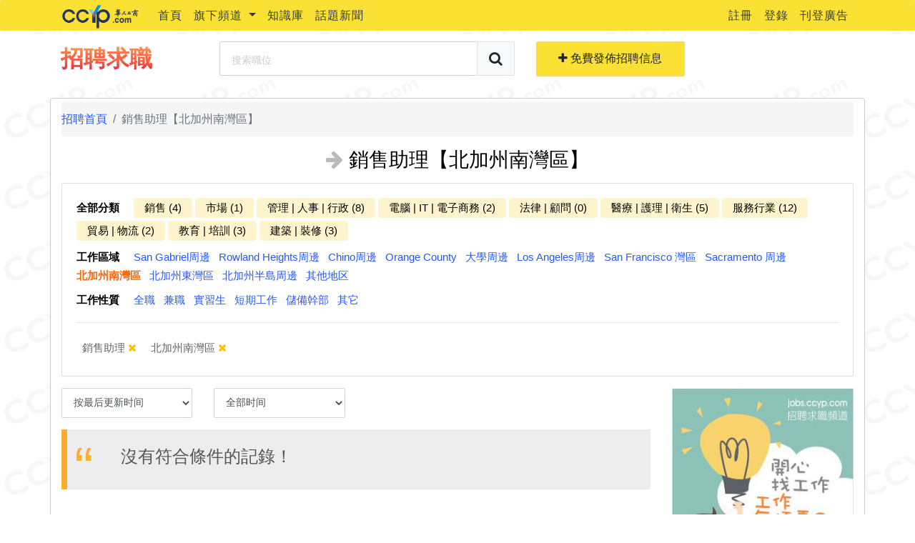

--- FILE ---
content_type: text/html; charset=utf-8
request_url: https://jobs.ccyp.com/Category?category_id=100110&category_title=%25e9%258a%25b7%25e5%2594%25ae%25e5%258a%25a9%25e7%2590%2586&range_id=100223&range_name=%25e5%258c%2597%25e5%258a%25a0%25e5%25b7%259e%25e5%258d%2597%25e7%2581%25a3%25e5%258d%2580
body_size: 35006
content:


<!DOCTYPE html>
<html lang="zh">
<head>
    <meta charset="utf-8" />
    <meta name="viewport" content="width=device-width, initial-scale=1.0">
    <title>銷售助理【北加州南灣區】 - 美国洛杉矶招聘求职 - 华人工商旗下</title>
    <meta name="description" content="华人工商招聘求职频道为华人工商旗下招聘求职网，主要提供在美国的华人一个求职管道和提供厂商招揽人才的平台，本平台不只提供平台给用户求职征才，本站也提供求职者简历生成器，让用户轻轻松松找到适合它们的工作机会。">
    <meta name="keywords" content="洛杉矶找工作，美国找工作，洛杉磯實習，美国求职，美国找工作，美国招聘，美国实习，美国全职，招聘信息, 華人工商">
    <meta property="fb:app_id" content="473655299456306">
    <meta property="og:type" content="website">
    <meta property="og:url" content="http://jobs.ccyp.com/">
    <meta property="og:title" content="招聘求职频道">
    <meta property="og:description" content="华人工商招聘求职频道为华人工商旗下招聘求职网，主要提供在美国的华人一个求职管道和提供厂商招揽人才的平台">
    <meta property="og:image" content="assets/images/logo-business-onference.png">
    <script>
        // Reference from http://detectmobilebrowsers.com/
        var _url = window.location.href.toLocaleLowerCase();

        var ps = '/jobs/details/';
        var pos = _url.indexOf(ps);
        var url = _url;

        if (pos !== -1) {
            var params = _url.split(ps);
            var search = params[1];
            var id = search.substring(0, search.indexOf('/'));
            var title = search.substring(search.indexOf('/') + 1);
            url = params[0] + '/mobile/jobdetails?job_id=' + id + '&title=' + title;
        } else {
            var jf_pos = _url.indexOf('/jobfair');
            if (jf_pos != -1) {
                url = '/JobFair';
            } else {

                var rme_pos = _url.indexOf('/resumes/review');
                if (rme_pos != -1) {
                    url = _url;
                } else {
                    url = '/Mobile';
                }
            }
        }
        (function (a, b) { if (/(android|bb\d+|meego).+mobile|avantgo|bada\/|blackberry|blazer|compal|elaine|fennec|hiptop|iemobile|ip(hone|od)|iris|kindle|lge |maemo|midp|mmp|mobile.+firefox|netfront|opera m(ob|in)i|palm( os)?|phone|p(ixi|re)\/|plucker|pocket|psp|series(4|6)0|symbian|treo|up\.(browser|link)|vodafone|wap|windows ce|xda|xiino/i.test(a) || /1207|6310|6590|3gso|4thp|50[1-6]i|770s|802s|a wa|abac|ac(er|oo|s\-)|ai(ko|rn)|al(av|ca|co)|amoi|an(ex|ny|yw)|aptu|ar(ch|go)|as(te|us)|attw|au(di|\-m|r |s )|avan|be(ck|ll|nq)|bi(lb|rd)|bl(ac|az)|br(e|v)w|bumb|bw\-(n|u)|c55\/|capi|ccwa|cdm\-|cell|chtm|cldc|cmd\-|co(mp|nd)|craw|da(it|ll|ng)|dbte|dc\-s|devi|dica|dmob|do(c|p)o|ds(12|\-d)|el(49|ai)|em(l2|ul)|er(ic|k0)|esl8|ez([4-7]0|os|wa|ze)|fetc|fly(\-|_)|g1 u|g560|gene|gf\-5|g\-mo|go(\.w|od)|gr(ad|un)|haie|hcit|hd\-(m|p|t)|hei\-|hi(pt|ta)|hp( i|ip)|hs\-c|ht(c(\-| |_|a|g|p|s|t)|tp)|hu(aw|tc)|i\-(20|go|ma)|i230|iac( |\-|\/)|ibro|idea|ig01|ikom|im1k|inno|ipaq|iris|ja(t|v)a|jbro|jemu|jigs|kddi|keji|kgt( |\/)|klon|kpt |kwc\-|kyo(c|k)|le(no|xi)|lg( g|\/(k|l|u)|50|54|\-[a-w])|libw|lynx|m1\-w|m3ga|m50\/|ma(te|ui|xo)|mc(01|21|ca)|m\-cr|me(rc|ri)|mi(o8|oa|ts)|mmef|mo(01|02|bi|de|do|t(\-| |o|v)|zz)|mt(50|p1|v )|mwbp|mywa|n10[0-2]|n20[2-3]|n30(0|2)|n50(0|2|5)|n7(0(0|1)|10)|ne((c|m)\-|on|tf|wf|wg|wt)|nok(6|i)|nzph|o2im|op(ti|wv)|oran|owg1|p800|pan(a|d|t)|pdxg|pg(13|\-([1-8]|c))|phil|pire|pl(ay|uc)|pn\-2|po(ck|rt|se)|prox|psio|pt\-g|qa\-a|qc(07|12|21|32|60|\-[2-7]|i\-)|qtek|r380|r600|raks|rim9|ro(ve|zo)|s55\/|sa(ge|ma|mm|ms|ny|va)|sc(01|h\-|oo|p\-)|sdk\/|se(c(\-|0|1)|47|mc|nd|ri)|sgh\-|shar|sie(\-|m)|sk\-0|sl(45|id)|sm(al|ar|b3|it|t5)|so(ft|ny)|sp(01|h\-|v\-|v )|sy(01|mb)|t2(18|50)|t6(00|10|18)|ta(gt|lk)|tcl\-|tdg\-|tel(i|m)|tim\-|t\-mo|to(pl|sh)|ts(70|m\-|m3|m5)|tx\-9|up(\.b|g1|si)|utst|v400|v750|veri|vi(rg|te)|vk(40|5[0-3]|\-v)|vm40|voda|vulc|vx(52|53|60|61|70|80|81|83|85|98)|w3c(\-| )|webc|whit|wi(g |nc|nw)|wmlb|wonu|x700|yas\-|your|zeto|zte\-/i.test(a.substr(0, 4))) window.location = b })(navigator.userAgent || navigator.vendor || window.opera, url);
    </script>
    <link href="/Content/css?v=f78M7Nyi1T7oFf0fhhjvOAmHU-U1kIRFxY_0SroOOBI1" rel="stylesheet"/>

    <script src="/bundles/modernizr?v=JOIBQnRRsFV7FPHsqebnZsuhRCqz7sZ520rq4N1zgLo1"></script>

    
    <link rel="stylesheet" href="https://cdnjs.cloudflare.com/ajax/libs/animate.css/3.7.0/animate.min.css">
    <link href="/Content/category/default.css" rel="stylesheet" />

</head>
<body>

    <div class="page-loader">
        <div class="loader">Loading...</div>
    </div>

    
<nav id="top-nav" class="navbar navbar-expand-lg navbar-light">
    <div class="container">

        <a href="https://www.ccyp.com" class="navbar-brand" target="_blank">
            <img src="https://www.ccyp.com/assets/img/homeindex/CCYPtiny.png" class="logo-black" alt="CCYP Link">
        </a>
        <button class="navbar-toggler collapsed"
                type="button"
                data-toggle="collapse"
                data-target="#bs-navbar"
                aria-controls="bs-navbar"
                aria-expanded="false"
                aria-label="Toggle navigation">
            <span class="icon-bar top-bar"></span>
            <span class="icon-bar middle-bar"></span>
            <span class="icon-bar bottom-bar"></span>
        </button>

        <div id="bs-navbar" class="collapse navbar-collapse">

            <ul class="navbar-nav mr-auto">
                <li class="nav-item">
                    <a class="nav-link text-dark" href="https://www.ccyp.com" target="_blank">首頁</a>
                </li>
                <li class="nav-item dropdown">
                    <a class="nav-link dropdown-toggle text-dark"
                       href="#"
                       id="channelDropdown"
                       role="button"
                       data-toggle="dropdown"
                       aria-haspopup="true"
                       aria-expanded="false">
                        旗下頻道
                    </a>
                    <div class="dropdown-menu" aria-labelledby="channelDropdown">
                        <a class="dropdown-item text-dark" href="http://jobs.ccyp.com/" target="_blank">招聘求職頻道</a>
                        <a class="dropdown-item text-dark" href="https://www.ccyp.com/lease/Index" target="_blank">租房频道</a>
                        <a class="dropdown-item text-dark" href="http://c.ccyp.com/" target="_blank">分類信息</a>
                        <a class="dropdown-item text-dark" href="https://www.ccyp.com/video/index" target="_blank">CCYP TV</a>
                        <a class="dropdown-item text-dark" href="http://edu.ccyp.com/" target="_blank">教育頻道</a>
                        <a class="dropdown-item text-dark" href="http://travel.ccyp.com/" target="_blank">乐游频道</a>
                    </div>
                </li>
                <li class="nav-item">
                    <a class="nav-link text-dark" href="https://www.ccyp.com/CCYPContent/Index?content_mark=300" target="_blank">知識庫</a>
                </li>
                <li class="nav-item">
                    <a class="nav-link text-dark" href="https://www.ccyp.com/ccypcontent/category?category_mark=100&amp;category_id=101" target="_blank">話題新聞</a>
                </li>
            </ul>

            <ul class="navbar-nav nav-social">
                

    <li class="nav-item">
        <a class="nav-link text-dark" href="/Account/register" id="registerLink" title="Register">註冊</a>
    </li>
    <li class="nav-item">
        <a class="nav-link text-dark" href="/Account/login" id="loginLink" title="Login">登錄</a>
    </li>


                <li class="nav-item">
                    <a class="nav-link text-dark" href="https://www.ccyp.com/home/advertisement" target="_blank">刊登廣告</a>
                </li>
            </ul>
        </div>
    </div>
</nav>
<style>
    #top-nav {
        margin-bottom: 5px;
        font-size: 16px;
    }

        #top-nav.navbar {
            background-color: #fbe134;
            min-height: 40px;
            letter-spacing: 1px;
            padding: .1rem 1rem;
        }

    .logo-black {
        height: 35px;
        margin: -5px 0;
    }

    .modal-backdrop {
        z-index: 1020;
    }
</style>

    <div class="navbar-log-searching">
        <div class="container">
            <div class="navbar-top rounded-bottom">
                <div class="row align-items-center no-gutter">
                    <div class="col-md-7">
                        <div class="row align-items-center">
                            <div class="col-md-4">
                                <a href="/" class="text-dark">
                                    
                                    <h3 class="chrome">招聘求職</h3>
                                </a>
                            </div>
                            <div class="col-md-8">
                                
<form action="/Searching" class="form-horizontal" method="post" role="form"><input name="__RequestVerificationToken" type="hidden" value="or1XxLId3fYtWOZ3ZPhi3DymkpFlplA7cQy745FQ0cB3Uiykc-dxRysMo4FvutayyTSgnLV-9W1WBUlRUYIcAyqVgUgoLcBD2t2L7Cp24Kg1" /><input id="Range_Id" name="Range_Id" type="hidden" value="100223" /><input id="Range_Name" name="Range_Name" type="hidden" value="%e5%8c%97%e5%8a%a0%e5%b7%9e%e5%8d%97%e7%81%a3%e5%8d%80" /><input id="Job_Type_Id" name="Job_Type_Id" type="hidden" value="" /><input id="Job_Type_Name" name="Job_Type_Name" type="hidden" value="" /><input id="Category_Id" name="Category_Id" type="hidden" value="100110" /><input id="Category_Title" name="Category_Title" type="hidden" value="%e9%8a%b7%e5%94%ae%e5%8a%a9%e7%90%86" /><input id="Sort_By_Time_Range_Id" name="Sort_By_Time_Range_Id" type="hidden" value="" /><input id="Sort_By_Time_Range_Value" name="Sort_By_Time_Range_Value" type="hidden" value="" /><input id="Filter" name="Filter" type="hidden" value="" />    <div class="input-group input-group-lg">
        <label for="SearchingKey" class="sr-only sr-only-focusable">搜索職位</label>
        <input class="form-control" data-val="true" data-val-length="The field 搜索關鍵字 must be a string with a maximum length of 16." data-val-length-max="16" id="SearchingKey" name="SearchingKey" placeholder="搜索職位" type="text" value="" />
        
    <div class="input-group-append">
        <label for="navbar_btn_searching" class="sr-only sr-only-focusable">搜索職位</label>
        <button id="navbar_btn_searching" class="btn btn-light border" type="button" onclick="doGlobalSearching(this)"><i class="fa fa-search"></i></button>
    </div>
    </div>
<span class="field-validation-valid text-danger" data-valmsg-for="SearchingKey" data-valmsg-replace="true"></span></form>
                            </div>
                        </div>
                    </div>
                    <div class="col-md-5">
                        <div class="row">
                            <div class="col-6">
                                <a id="postLink"
                                   href="/Jobs/Editor"
                                   class="btn btn-lg btn-block btn-ccyp">
                                    <i class="fa fa-plus"></i> 免費發佈招聘信息
                                </a>
                            </div>
                                <div class="col-6 sr-only">
                                        <a id="generateResumeLink"
                                           href="/Resumes/Creater"
                                           class="btn btn-lg btn-block btn-primary">
                                            <i class="fa fa-plus"></i> 免費生成簡歷
                                        </a>
                                </div>
                        </div>
                    </div>
                </div>
            </div>
        </div>
    </div>

    <div class="container body-content" style="position: relative;">
        <div style="position: absolute; top: 0; left: -150px;display:none ">
            <a href="https://www.ccyp.com/Delivery/CypDelivery" target="_blank">
                <img src="https://www.ccyp.com/135x450px-2.jpg" style="width:143px;">
            </a>
        </div>
        




<nav aria-label="breadcrumb">
    <ol class="breadcrumb">
        <li class="breadcrumb-item"><a href="/">招聘首頁</a></li>
            <li class="breadcrumb-item active" aria-current="page">銷售助理【北加州南灣區】</li>
    </ol>
</nav>

<h3 class="mb-3 text-center"><i class="fa fa-arrow-right text-gray"></i> 銷售助理【北加州南灣區】</h3>

<div class="mb-3">
    <!-- 分類欄目開始 -->
    <div class="card mb-3 homepage-category">
        <div class="card-body">
            <div class="categories mb-2">
                <span class="font-weight-bold mr-3">全部分類</span>
                    <a href="/Category?category_id=100023&amp;category_title=%25e9%258a%25b7%25e5%2594%25ae%2B%284%29&amp;range_id=100223&amp;range_name=%25e5%258c%2597%25e5%258a%25a0%25e5%25b7%259e%25e5%258d%2597%25e7%2581%25a3%25e5%258d%2580"
       class="all-category-links ">銷售 (4)</a>
    <a href="/Category?category_id=100125&amp;category_title=%25e5%25b8%2582%25e5%25a0%25b4%2B%281%29&amp;range_id=100223&amp;range_name=%25e5%258c%2597%25e5%258a%25a0%25e5%25b7%259e%25e5%258d%2597%25e7%2581%25a3%25e5%258d%2580"
       class="all-category-links ">市場 (1)</a>
    <a href="/Category?category_id=100021&amp;category_title=%25e7%25ae%25a1%25e7%2590%2586%2B%257c%2B%25e4%25ba%25ba%25e4%25ba%258b%2B%257c%2B%25e8%25a1%258c%25e6%2594%25bf%2B%288%29&amp;range_id=100223&amp;range_name=%25e5%258c%2597%25e5%258a%25a0%25e5%25b7%259e%25e5%258d%2597%25e7%2581%25a3%25e5%258d%2580"
       class="all-category-links ">管理 | 人事 | 行政 (8)</a>
    <a href="/Category?category_id=100037&amp;category_title=%25e9%259b%25bb%25e8%2585%25a6%2B%257c%2BIT%2B%257c%2B%25e9%259b%25bb%25e5%25ad%2590%25e5%2595%2586%25e5%258b%2599%2B%282%29&amp;range_id=100223&amp;range_name=%25e5%258c%2597%25e5%258a%25a0%25e5%25b7%259e%25e5%258d%2597%25e7%2581%25a3%25e5%258d%2580"
       class="all-category-links ">電腦 | IT | 電子商務 (2)</a>
    <a href="/Category?category_id=100038&amp;category_title=%25e6%25b3%2595%25e5%25be%258b%2B%257c%2B%25e9%25a1%25a7%25e5%2595%258f%2B%280%29&amp;range_id=100223&amp;range_name=%25e5%258c%2597%25e5%258a%25a0%25e5%25b7%259e%25e5%258d%2597%25e7%2581%25a3%25e5%258d%2580"
       class="all-category-links ">法律 | 顧問 (0)</a>
    <a href="/Category?category_id=100045&amp;category_title=%25e9%2586%25ab%25e7%2599%2582%2B%257c%2B%25e8%25ad%25b7%25e7%2590%2586%2B%257c%2B%25e8%25a1%259b%25e7%2594%259f%2B%285%29&amp;range_id=100223&amp;range_name=%25e5%258c%2597%25e5%258a%25a0%25e5%25b7%259e%25e5%258d%2597%25e7%2581%25a3%25e5%258d%2580"
       class="all-category-links ">醫療 | 護理 | 衛生 (5)</a>
    <a href="/Category?category_id=100040&amp;category_title=%25e6%259c%258d%25e5%258b%2599%25e8%25a1%258c%25e6%25a5%25ad%2B%2812%29&amp;range_id=100223&amp;range_name=%25e5%258c%2597%25e5%258a%25a0%25e5%25b7%259e%25e5%258d%2597%25e7%2581%25a3%25e5%258d%2580"
       class="all-category-links ">服務行業 (12)</a>
    <a href="/Category?category_id=100042&amp;category_title=%25e8%25b2%25bf%25e6%2598%2593%2B%257c%2B%25e7%2589%25a9%25e6%25b5%2581%2B%282%29&amp;range_id=100223&amp;range_name=%25e5%258c%2597%25e5%258a%25a0%25e5%25b7%259e%25e5%258d%2597%25e7%2581%25a3%25e5%258d%2580"
       class="all-category-links ">貿易 | 物流 (2)</a>
    <a href="/Category?category_id=100043&amp;category_title=%25e6%2595%2599%25e8%2582%25b2%2B%257c%2B%25e5%259f%25b9%25e8%25a8%2593%2B%283%29&amp;range_id=100223&amp;range_name=%25e5%258c%2597%25e5%258a%25a0%25e5%25b7%259e%25e5%258d%2597%25e7%2581%25a3%25e5%258d%2580"
       class="all-category-links ">教育 | 培訓 (3)</a>
    <a href="/Category?category_id=100044&amp;category_title=%25e5%25bb%25ba%25e7%25af%2589%2B%257c%2B%25e8%25a3%259d%25e4%25bf%25ae%2B%283%29&amp;range_id=100223&amp;range_name=%25e5%258c%2597%25e5%258a%25a0%25e5%25b7%259e%25e5%258d%2597%25e7%2581%25a3%25e5%258d%2580"
       class="all-category-links ">建築 | 裝修 (3)</a>

                <a href="javascript:void(0)"
                   class="all-category-links sr-only"
                   data-toggle="modal"
                   data-target="#more_resume_category_modal">
                    更多分类
                </a>
            </div>

            <div class="ranges mb-2">
                <span class="font-weight-bold mr-3">工作區域</span>
                    <a href="/Category?range_id=100009&amp;range_name=San%2BGabriel%25e5%2591%25a8%25e9%2582%258a&amp;category_id=100110&amp;category_title=%25e9%258a%25b7%25e5%2594%25ae%25e5%258a%25a9%25e7%2590%2586" class="d-inline-block mr-2 mb-1  ">San Gabriel周邊</a>
    <a href="/Category?range_id=100008&amp;range_name=Rowland%2BHeights%25e5%2591%25a8%25e9%2582%258a&amp;category_id=100110&amp;category_title=%25e9%258a%25b7%25e5%2594%25ae%25e5%258a%25a9%25e7%2590%2586" class="d-inline-block mr-2 mb-1  ">Rowland Heights周邊</a>
    <a href="/Category?range_id=100007&amp;range_name=Chino%25e5%2591%25a8%25e9%2582%258a&amp;category_id=100110&amp;category_title=%25e9%258a%25b7%25e5%2594%25ae%25e5%258a%25a9%25e7%2590%2586" class="d-inline-block mr-2 mb-1  ">Chino周邊</a>
    <a href="/Category?range_id=100020&amp;range_name=Orange%2BCounty&amp;category_id=100110&amp;category_title=%25e9%258a%25b7%25e5%2594%25ae%25e5%258a%25a9%25e7%2590%2586" class="d-inline-block mr-2 mb-1  ">Orange County</a>
    <a href="/Category?range_id=100010&amp;range_name=%25e5%25a4%25a7%25e5%25ad%25b8%25e5%2591%25a8%25e9%2582%258a&amp;category_id=100110&amp;category_title=%25e9%258a%25b7%25e5%2594%25ae%25e5%258a%25a9%25e7%2590%2586" class="d-inline-block mr-2 mb-1  ">大學周邊</a>
    <a href="/Category?range_id=100216&amp;range_name=Los%2BAngeles%25e5%2591%25a8%25e9%2582%258a&amp;category_id=100110&amp;category_title=%25e9%258a%25b7%25e5%2594%25ae%25e5%258a%25a9%25e7%2590%2586" class="d-inline-block mr-2 mb-1  ">Los Angeles周邊</a>
    <a href="/Category?range_id=100011&amp;range_name=San%2BFrancisco%2B%25e7%2581%25a3%25e5%258d%2580&amp;category_id=100110&amp;category_title=%25e9%258a%25b7%25e5%2594%25ae%25e5%258a%25a9%25e7%2590%2586" class="d-inline-block mr-2 mb-1  ">San Francisco 灣區</a>
    <a href="/Category?range_id=100248&amp;range_name=Sacramento%2B%25e5%2591%25a8%25e9%2582%258a&amp;category_id=100110&amp;category_title=%25e9%258a%25b7%25e5%2594%25ae%25e5%258a%25a9%25e7%2590%2586" class="d-inline-block mr-2 mb-1  ">Sacramento 周邊</a>
    <a href="/Category?range_id=100223&amp;range_name=%25e5%258c%2597%25e5%258a%25a0%25e5%25b7%259e%25e5%258d%2597%25e7%2581%25a3%25e5%258d%2580&amp;category_id=100110&amp;category_title=%25e9%258a%25b7%25e5%2594%25ae%25e5%258a%25a9%25e7%2590%2586" class="d-inline-block mr-2 mb-1  active">北加州南灣區</a>
    <a href="/Category?range_id=100224&amp;range_name=%25e5%258c%2597%25e5%258a%25a0%25e5%25b7%259e%25e6%259d%25b1%25e7%2581%25a3%25e5%258d%2580&amp;category_id=100110&amp;category_title=%25e9%258a%25b7%25e5%2594%25ae%25e5%258a%25a9%25e7%2590%2586" class="d-inline-block mr-2 mb-1  ">北加州東灣區</a>
    <a href="/Category?range_id=100225&amp;range_name=%25e5%258c%2597%25e5%258a%25a0%25e5%25b7%259e%25e5%258d%258a%25e5%25b3%25b6%25e5%2591%25a8%25e9%2582%258a&amp;category_id=100110&amp;category_title=%25e9%258a%25b7%25e5%2594%25ae%25e5%258a%25a9%25e7%2590%2586" class="d-inline-block mr-2 mb-1  ">北加州半島周邊</a>
    <a href="/Category?range_id=100012&amp;range_name=%25e5%2585%25b6%25e4%25bb%2596%25e5%259c%25b0%25e5%258c%25ba&amp;category_id=100110&amp;category_title=%25e9%258a%25b7%25e5%2594%25ae%25e5%258a%25a9%25e7%2590%2586" class="d-inline-block mr-2 mb-1  ">其他地区</a>

            </div>

            <div class="job-types mb-2">
                <span class="font-weight-bold mr-3">工作性質</span>
                    <a href="/Category?range_id=100223&amp;range_name=%25e5%258c%2597%25e5%258a%25a0%25e5%25b7%259e%25e5%258d%2597%25e7%2581%25a3%25e5%258d%2580&amp;type_id=10&amp;type_name=%25e5%2585%25a8%25e8%2581%25b7&amp;category_id=100110&amp;category_title=%25e9%258a%25b7%25e5%2594%25ae%25e5%258a%25a9%25e7%2590%2586" class="d-inline-block mr-2 mb-1  ">全職</a>
    <a href="/Category?range_id=100223&amp;range_name=%25e5%258c%2597%25e5%258a%25a0%25e5%25b7%259e%25e5%258d%2597%25e7%2581%25a3%25e5%258d%2580&amp;type_id=20&amp;type_name=%25e5%2585%25bc%25e8%2581%25b7&amp;category_id=100110&amp;category_title=%25e9%258a%25b7%25e5%2594%25ae%25e5%258a%25a9%25e7%2590%2586" class="d-inline-block mr-2 mb-1  ">兼職</a>
    <a href="/Category?range_id=100223&amp;range_name=%25e5%258c%2597%25e5%258a%25a0%25e5%25b7%259e%25e5%258d%2597%25e7%2581%25a3%25e5%258d%2580&amp;type_id=30&amp;type_name=%25e5%25af%25a6%25e7%25bf%2592%25e7%2594%259f&amp;category_id=100110&amp;category_title=%25e9%258a%25b7%25e5%2594%25ae%25e5%258a%25a9%25e7%2590%2586" class="d-inline-block mr-2 mb-1  ">實習生</a>
    <a href="/Category?range_id=100223&amp;range_name=%25e5%258c%2597%25e5%258a%25a0%25e5%25b7%259e%25e5%258d%2597%25e7%2581%25a3%25e5%258d%2580&amp;type_id=40&amp;type_name=%25e7%259f%25ad%25e6%259c%259f%25e5%25b7%25a5%25e4%25bd%259c&amp;category_id=100110&amp;category_title=%25e9%258a%25b7%25e5%2594%25ae%25e5%258a%25a9%25e7%2590%2586" class="d-inline-block mr-2 mb-1  ">短期工作</a>
    <a href="/Category?range_id=100223&amp;range_name=%25e5%258c%2597%25e5%258a%25a0%25e5%25b7%259e%25e5%258d%2597%25e7%2581%25a3%25e5%258d%2580&amp;type_id=50&amp;type_name=%25e5%2584%25b2%25e5%2582%2599%25e5%25b9%25b9%25e9%2583%25a8&amp;category_id=100110&amp;category_title=%25e9%258a%25b7%25e5%2594%25ae%25e5%258a%25a9%25e7%2590%2586" class="d-inline-block mr-2 mb-1  ">儲備幹部</a>
    <a href="/Category?range_id=100223&amp;range_name=%25e5%258c%2597%25e5%258a%25a0%25e5%25b7%259e%25e5%258d%2597%25e7%2581%25a3%25e5%258d%2580&amp;type_id=60&amp;type_name=%25e5%2585%25b6%25e5%25ae%2583&amp;category_id=100110&amp;category_title=%25e9%258a%25b7%25e5%2594%25ae%25e5%258a%25a9%25e7%2590%2586" class="d-inline-block mr-2 mb-1  ">其它</a>

            </div>
            <hr />

            


<div class="job-filter-container">

    <ul class="list-unstyled m-0 p-2">

            <li class="d-inline-block mr-3">
                <a href="https://jobs.ccyp.com/Category?range_id=100223&amp;range_name=%25e5%258c%2597%25e5%258a%25a0%25e5%25b7%259e%25e5%258d%2597%25e7%2581%25a3%25e5%258d%2580">銷售助理 <i class="fa fa-times text-warning"></i></a>
            </li>

            <li class="d-inline-block mr-3">
                <a href="https://jobs.ccyp.com/Category?category_id=100110&amp;category_title=%25e9%258a%25b7%25e5%2594%25ae%25e5%258a%25a9%25e7%2590%2586">北加州南灣區 <i class="fa fa-times text-warning"></i></a>
            </li>





    </ul>

</div>

        </div>
    </div>
    <!-- 分類欄目結束 -->
</div>

<div class="row">
    <!-- Left navigation bar start -->
    <div class="col-md-9">
        <div class="row">
            <div class="col-md-3">
                <select class="form-control mb-3" id="ddl_sort_by_date">
                    <option value="1">按最后更新时间</option>
                    <option value="2">按发帖时间</option>
                </select>
            </div>
            <div class="col-md-3">
                <select class="form-control mb-3" id="ddl_sort_by_time_range">
                    <option value="1">全部时间</option>
                    <option value="2">最近24小时</option>
                    <option value="3">最近三天</option>
                    <option value="4">最近一周</option>
                </select>
            </div>
            <div class="col-md-6">

            </div>
        </div>

        




<blockquote class="blockquote warning">
    <h4>沒有符合條件的記錄！</h4>
</blockquote>
    </div>

    <!-- Left navigation bar end -->
    <!-- Right job lists start -->
    <div class="col-md-3">
        <div class="left-nav">


            <!--彩页宣传-->
            
            <!--彩页宣传-->


<div class="mb-3">
    <a href="/Resumes/Creater">
        <img src="/Medias/images/upload-resume-2.jpg" class="img-fluid" />
    </a>
</div>
            <div class="banners sr-only">
                <div class="banner">
                    <img src="/Medias/images/tvbanner.jpg" class="img-fluid" />
                </div>
            </div>
        </div>
    </div>
    <!-- Right job lists end -->
</div>


<div id="more_resume_category_modal" class="modal fade" tabindex="-1" role="dialog">
    <div class="modal-dialog modal-lg" role="document">
        <div class="modal-content">
            <div class="modal-header">
                <h4 class="modal-title">全部分类</h4>
                <button type="button" class="close" data-dismiss="modal" aria-label="Close">
                    <span aria-hidden="true">&times;</span>
                </button>
            </div>
            <div class="modal-body">

                <div class="resume-category-selector">
                    <div class="row">
                        <div class="col-3">
                            <div class="nav flex-column nav-pills" id="v-pills-tab" role="tablist" aria-orientation="vertical">
                                    <a class="nav-link text-dark font-weight-bold active"
                                       id="category-pills-selector-100014-tab"
                                       data-toggle="pill"
                                       href="#category-pills-selector-100014"
                                       role="tab"
                                       aria-controls="category-pills-selector-100014"
                                       aria-selected="true">
                                        金融 | 會計
                                    </a>
                                    <a class="nav-link text-dark font-weight-bold "
                                       id="category-pills-selector-100023-tab"
                                       data-toggle="pill"
                                       href="#category-pills-selector-100023"
                                       role="tab"
                                       aria-controls="category-pills-selector-100023"
                                       aria-selected="true">
                                        銷售
                                    </a>
                                    <a class="nav-link text-dark font-weight-bold "
                                       id="category-pills-selector-100125-tab"
                                       data-toggle="pill"
                                       href="#category-pills-selector-100125"
                                       role="tab"
                                       aria-controls="category-pills-selector-100125"
                                       aria-selected="true">
                                        市場
                                    </a>
                                    <a class="nav-link text-dark font-weight-bold "
                                       id="category-pills-selector-100021-tab"
                                       data-toggle="pill"
                                       href="#category-pills-selector-100021"
                                       role="tab"
                                       aria-controls="category-pills-selector-100021"
                                       aria-selected="true">
                                        管理 | 人事 | 行政
                                    </a>
                                    <a class="nav-link text-dark font-weight-bold "
                                       id="category-pills-selector-100037-tab"
                                       data-toggle="pill"
                                       href="#category-pills-selector-100037"
                                       role="tab"
                                       aria-controls="category-pills-selector-100037"
                                       aria-selected="true">
                                        電腦 | IT | 電子商務
                                    </a>
                                    <a class="nav-link text-dark font-weight-bold "
                                       id="category-pills-selector-100038-tab"
                                       data-toggle="pill"
                                       href="#category-pills-selector-100038"
                                       role="tab"
                                       aria-controls="category-pills-selector-100038"
                                       aria-selected="true">
                                        法律 | 顧問
                                    </a>
                                    <a class="nav-link text-dark font-weight-bold "
                                       id="category-pills-selector-100045-tab"
                                       data-toggle="pill"
                                       href="#category-pills-selector-100045"
                                       role="tab"
                                       aria-controls="category-pills-selector-100045"
                                       aria-selected="true">
                                        醫療 | 護理 | 衛生
                                    </a>
                                    <a class="nav-link text-dark font-weight-bold "
                                       id="category-pills-selector-100040-tab"
                                       data-toggle="pill"
                                       href="#category-pills-selector-100040"
                                       role="tab"
                                       aria-controls="category-pills-selector-100040"
                                       aria-selected="true">
                                        服務行業
                                    </a>
                                    <a class="nav-link text-dark font-weight-bold "
                                       id="category-pills-selector-100042-tab"
                                       data-toggle="pill"
                                       href="#category-pills-selector-100042"
                                       role="tab"
                                       aria-controls="category-pills-selector-100042"
                                       aria-selected="true">
                                        貿易 | 物流
                                    </a>
                                    <a class="nav-link text-dark font-weight-bold "
                                       id="category-pills-selector-100043-tab"
                                       data-toggle="pill"
                                       href="#category-pills-selector-100043"
                                       role="tab"
                                       aria-controls="category-pills-selector-100043"
                                       aria-selected="true">
                                        教育 | 培訓
                                    </a>
                                    <a class="nav-link text-dark font-weight-bold "
                                       id="category-pills-selector-100044-tab"
                                       data-toggle="pill"
                                       href="#category-pills-selector-100044"
                                       role="tab"
                                       aria-controls="category-pills-selector-100044"
                                       aria-selected="true">
                                        建築 | 裝修
                                    </a>
                                    <a class="nav-link text-dark font-weight-bold "
                                       id="category-pills-selector-100053-tab"
                                       data-toggle="pill"
                                       href="#category-pills-selector-100053"
                                       role="tab"
                                       aria-controls="category-pills-selector-100053"
                                       aria-selected="true">
                                        其他
                                    </a>
                            </div>
                        </div>
                        <div class="col-9">
                            <div class="pl-3">
                                <div class="tab-content" id="v-pills-tabContent">
                                        <div class="tab-pane fade show active"
                                             id="category-pills-selector-100014"
                                             role="tabpanel"
                                             aria-labelledby="category-pills-selector-100014-tab">

                                                <div class="row mb-3 pb-3 border-bottom">
                                                    <div class="col-md-3">
                                                        <div class="h-100 border-right">
                                                            <p>
                                                                    <a href="/Category?category_id=100015&amp;category_title=%25e9%2587%2591%25e8%259e%258d%2B%257c%2B%25e7%2590%2586%25e8%25b2%25a1%2B%257c%2B%25e9%258a%2580%25e8%25a1%258c&amp;range_id=100223&amp;range_name=%25e5%258c%2597%25e5%258a%25a0%25e5%25b7%259e%25e5%258d%2597%25e7%2581%25a3%25e5%258d%2580"
       class="d-inline-block mr-2 mb-2 category-item">金融 | 理財 | 銀行</a>

                                                            </p>
                                                        </div>
                                                    </div>
                                                    <div class="col-md-9">

    <a href="/Category?category_id=100054&amp;category_title=%25e9%2587%2591%25e8%259e%258d%25e5%2588%2586%25e6%259e%2590%25e5%25b8%25ab&amp;range_id=100223&amp;range_name=%25e5%258c%2597%25e5%258a%25a0%25e5%25b7%259e%25e5%258d%2597%25e7%2581%25a3%25e5%258d%2580"
       class="d-inline-block mr-2 mb-2 category-item ">金融分析師</a>
    <a href="/Category?category_id=100060&amp;category_title=%25e8%25b3%2587%25e7%2594%25a2%25e7%25ae%25a1%25e7%2590%2586&amp;range_id=100223&amp;range_name=%25e5%258c%2597%25e5%258a%25a0%25e5%25b7%259e%25e5%258d%2597%25e7%2581%25a3%25e5%258d%2580"
       class="d-inline-block mr-2 mb-2 category-item ">資產管理</a>
    <a href="/Category?category_id=100062&amp;category_title=%25e8%25b3%2587%25e7%2594%25a2%25e8%25a9%2595%25e4%25bc%25b0&amp;range_id=100223&amp;range_name=%25e5%258c%2597%25e5%258a%25a0%25e5%25b7%259e%25e5%258d%2597%25e7%2581%25a3%25e5%258d%2580"
       class="d-inline-block mr-2 mb-2 category-item ">資產評估</a>
    <a href="/Category?category_id=100063&amp;category_title=%25e5%2588%2586%25e6%259e%2590%25e5%25b8%25ab&amp;range_id=100223&amp;range_name=%25e5%258c%2597%25e5%258a%25a0%25e5%25b7%259e%25e5%258d%2597%25e7%2581%25a3%25e5%258d%2580"
       class="d-inline-block mr-2 mb-2 category-item ">分析師</a>
    <a href="/Category?category_id=100068&amp;category_title=%25e7%25b2%25be%25e7%25ae%2597%25e5%25b8%25ab&amp;range_id=100223&amp;range_name=%25e5%258c%2597%25e5%258a%25a0%25e5%25b7%259e%25e5%258d%2597%25e7%2581%25a3%25e5%258d%2580"
       class="d-inline-block mr-2 mb-2 category-item ">精算師</a>
    <a href="/Category?category_id=100070&amp;category_title=%25e7%2590%2586%25e8%25b2%25a1%25e9%25a1%25a7%25e5%2595%258f&amp;range_id=100223&amp;range_name=%25e5%258c%2597%25e5%258a%25a0%25e5%25b7%259e%25e5%258d%2597%25e7%2581%25a3%25e5%258d%2580"
       class="d-inline-block mr-2 mb-2 category-item ">理財顧問</a>
    <a href="/Category?category_id=100072&amp;category_title=%25e4%25bf%25a1%25e7%2594%25a8%25e5%258d%25a1%25e9%258a%25b7%25e5%2594%25ae&amp;range_id=100223&amp;range_name=%25e5%258c%2597%25e5%258a%25a0%25e5%25b7%259e%25e5%258d%2597%25e7%2581%25a3%25e5%258d%2580"
       class="d-inline-block mr-2 mb-2 category-item ">信用卡銷售</a>
    <a href="/Category?category_id=100073&amp;category_title=%25e9%258a%2580%25e8%25a1%258c%25e6%25ab%2583%25e5%2593%25a1&amp;range_id=100223&amp;range_name=%25e5%258c%2597%25e5%258a%25a0%25e5%25b7%259e%25e5%258d%2597%25e7%2581%25a3%25e5%258d%2580"
       class="d-inline-block mr-2 mb-2 category-item ">銀行櫃員</a>
    <a href="/Category?category_id=100081&amp;category_title=%25e7%2589%25a9%25e6%25a5%25ad%25e7%25ae%25a1%25e7%2590%2586&amp;range_id=100223&amp;range_name=%25e5%258c%2597%25e5%258a%25a0%25e5%25b7%259e%25e5%258d%2597%25e7%2581%25a3%25e5%258d%2580"
       class="d-inline-block mr-2 mb-2 category-item ">物業管理</a>
    <a href="/Category?category_id=100096&amp;category_title=%25e4%25ba%25a4%25e6%2598%2593%25e5%2593%25a1&amp;range_id=100223&amp;range_name=%25e5%258c%2597%25e5%258a%25a0%25e5%25b7%259e%25e5%258d%2597%25e7%2581%25a3%25e5%258d%2580"
       class="d-inline-block mr-2 mb-2 category-item ">交易員</a>
    <a href="/Category?category_id=100099&amp;category_title=%25e6%258a%2595%25e8%25b3%2587%25e5%258a%25a9%25e7%2590%2586&amp;range_id=100223&amp;range_name=%25e5%258c%2597%25e5%258a%25a0%25e5%25b7%259e%25e5%258d%2597%25e7%2581%25a3%25e5%258d%2580"
       class="d-inline-block mr-2 mb-2 category-item ">投資助理</a>

                                                    </div>
                                                </div>
                                                <div class="row mb-3 pb-3 border-bottom">
                                                    <div class="col-md-3">
                                                        <div class="h-100 border-right">
                                                            <p>
                                                                    <a href="/Category?category_id=100024&amp;category_title=%25e6%259c%2583%25e8%25a8%2588&amp;range_id=100223&amp;range_name=%25e5%258c%2597%25e5%258a%25a0%25e5%25b7%259e%25e5%258d%2597%25e7%2581%25a3%25e5%258d%2580"
       class="d-inline-block mr-2 mb-2 category-item">會計</a>

                                                            </p>
                                                        </div>
                                                    </div>
                                                    <div class="col-md-9">

    <a href="/Category?category_id=100090&amp;category_title=%25e6%259c%2583%25e8%25a8%2588&amp;range_id=100223&amp;range_name=%25e5%258c%2597%25e5%258a%25a0%25e5%25b7%259e%25e5%258d%2597%25e7%2581%25a3%25e5%258d%2580"
       class="d-inline-block mr-2 mb-2 category-item ">會計</a>
    <a href="/Category?category_id=100091&amp;category_title=%25e7%25b0%25bf%25e8%25a8%2598&amp;range_id=100223&amp;range_name=%25e5%258c%2597%25e5%258a%25a0%25e5%25b7%259e%25e5%258d%2597%25e7%2581%25a3%25e5%258d%2580"
       class="d-inline-block mr-2 mb-2 category-item ">簿記</a>
    <a href="/Category?category_id=100092&amp;category_title=%25e5%25af%25a9%25e8%25a8%2588&amp;range_id=100223&amp;range_name=%25e5%258c%2597%25e5%258a%25a0%25e5%25b7%259e%25e5%258d%2597%25e7%2581%25a3%25e5%258d%2580"
       class="d-inline-block mr-2 mb-2 category-item ">審計</a>
    <a href="/Category?category_id=100093&amp;category_title=%25e7%25a8%2585%25e5%258b%2599&amp;range_id=100223&amp;range_name=%25e5%258c%2597%25e5%258a%25a0%25e5%25b7%259e%25e5%258d%2597%25e7%2581%25a3%25e5%258d%2580"
       class="d-inline-block mr-2 mb-2 category-item ">稅務</a>
    <a href="/Category?category_id=100094&amp;category_title=%25e6%25b3%2595%25e5%258b%2599&amp;range_id=100223&amp;range_name=%25e5%258c%2597%25e5%258a%25a0%25e5%25b7%259e%25e5%258d%2597%25e7%2581%25a3%25e5%258d%2580"
       class="d-inline-block mr-2 mb-2 category-item ">法務</a>
    <a href="/Category?category_id=100095&amp;category_title=%25e7%25b2%25be%25e7%25ae%2597&amp;range_id=100223&amp;range_name=%25e5%258c%2597%25e5%258a%25a0%25e5%25b7%259e%25e5%258d%2597%25e7%2581%25a3%25e5%258d%2580"
       class="d-inline-block mr-2 mb-2 category-item ">精算</a>
    <a href="/Category?category_id=100100&amp;category_title=%25e8%25b2%25a1%25e5%258b%2599%25e7%25b8%25bd%25e7%259b%25a3&amp;range_id=100223&amp;range_name=%25e5%258c%2597%25e5%258a%25a0%25e5%25b7%259e%25e5%258d%2597%25e7%2581%25a3%25e5%258d%2580"
       class="d-inline-block mr-2 mb-2 category-item ">財務總監</a>
    <a href="/Category?category_id=100101&amp;category_title=%25e6%259c%2583%25e8%25a8%2588%25e7%25b8%25bd%25e7%25ae%25a1&amp;range_id=100223&amp;range_name=%25e5%258c%2597%25e5%258a%25a0%25e5%25b7%259e%25e5%258d%2597%25e7%2581%25a3%25e5%258d%2580"
       class="d-inline-block mr-2 mb-2 category-item ">會計總管</a>

                                                    </div>
                                                </div>
                                                <div class="row mb-3 pb-3 border-bottom">
                                                    <div class="col-md-3">
                                                        <div class="h-100 border-right">
                                                            <p>
                                                                    <a href="/Category?category_id=100025&amp;category_title=%25e6%2588%25bf%25e5%259c%25b0%25e7%2594%25a2&amp;range_id=100223&amp;range_name=%25e5%258c%2597%25e5%258a%25a0%25e5%25b7%259e%25e5%258d%2597%25e7%2581%25a3%25e5%258d%2580"
       class="d-inline-block mr-2 mb-2 category-item">房地產</a>

                                                            </p>
                                                        </div>
                                                    </div>
                                                    <div class="col-md-9">

    <a href="/Category?category_id=100079&amp;category_title=%25e6%2588%25bf%25e5%259c%25b0%25e7%2594%25a2%25e7%25b6%2593%25e7%25b4%2580%25e4%25ba%25ba&amp;range_id=100223&amp;range_name=%25e5%258c%2597%25e5%258a%25a0%25e5%25b7%259e%25e5%258d%2597%25e7%2581%25a3%25e5%258d%2580"
       class="d-inline-block mr-2 mb-2 category-item ">房地產經紀人</a>
    <a href="/Category?category_id=100080&amp;category_title=%25e6%2588%2590%25e6%259c%25ac%25e7%25b6%2593%25e7%2590%2586&amp;range_id=100223&amp;range_name=%25e5%258c%2597%25e5%258a%25a0%25e5%25b7%259e%25e5%258d%2597%25e7%2581%25a3%25e5%258d%2580"
       class="d-inline-block mr-2 mb-2 category-item ">成本經理</a>
    <a href="/Category?category_id=100082&amp;category_title=%25e6%2588%25bf%25e5%259c%25b0%25e7%2594%25a2%25e8%25b2%25b8%25e6%25ac%25be&amp;range_id=100223&amp;range_name=%25e5%258c%2597%25e5%258a%25a0%25e5%25b7%259e%25e5%258d%2597%25e7%2581%25a3%25e5%258d%2580"
       class="d-inline-block mr-2 mb-2 category-item ">房地產貸款</a>
    <a href="/Category?category_id=100083&amp;category_title=%25e6%2588%25bf%25e5%259c%25b0%25e7%2594%25a2%25e6%258a%2595%25e8%25b3%2587&amp;range_id=100223&amp;range_name=%25e5%258c%2597%25e5%258a%25a0%25e5%25b7%259e%25e5%258d%2597%25e7%2581%25a3%25e5%258d%2580"
       class="d-inline-block mr-2 mb-2 category-item ">房地產投資</a>
    <a href="/Category?category_id=100084&amp;category_title=%25e9%25a0%2585%25e7%259b%25ae%25e7%25ae%25a1%25e7%2590%2586&amp;range_id=100223&amp;range_name=%25e5%258c%2597%25e5%258a%25a0%25e5%25b7%259e%25e5%258d%2597%25e7%2581%25a3%25e5%258d%2580"
       class="d-inline-block mr-2 mb-2 category-item ">項目管理</a>
    <a href="/Category?category_id=100085&amp;category_title=%25e6%2588%25bf%25e5%259c%25b0%25e7%2594%25a2%25e8%25b2%25b8%25e6%25ac%25be&amp;range_id=100223&amp;range_name=%25e5%258c%2597%25e5%258a%25a0%25e5%25b7%259e%25e5%258d%2597%25e7%2581%25a3%25e5%258d%2580"
       class="d-inline-block mr-2 mb-2 category-item ">房地產貸款</a>
    <a href="/Category?category_id=100086&amp;category_title=%25e5%2587%25ba%25e7%25a7%259f%25e7%25ae%25a1%25e7%2590%2586&amp;range_id=100223&amp;range_name=%25e5%258c%2597%25e5%258a%25a0%25e5%25b7%259e%25e5%258d%2597%25e7%2581%25a3%25e5%258d%2580"
       class="d-inline-block mr-2 mb-2 category-item ">出租管理</a>
    <a href="/Category?category_id=100087&amp;category_title=%25e5%2595%2586%25e6%25a5%25ad%25e5%259c%25b0%25e7%2594%25a2&amp;range_id=100223&amp;range_name=%25e5%258c%2597%25e5%258a%25a0%25e5%25b7%259e%25e5%258d%2597%25e7%2581%25a3%25e5%258d%2580"
       class="d-inline-block mr-2 mb-2 category-item ">商業地產</a>
    <a href="/Category?category_id=100088&amp;category_title=%25e5%2580%2589%25e5%25ba%25ab%25e5%25bb%25a0%25e6%2588%25bf&amp;range_id=100223&amp;range_name=%25e5%258c%2597%25e5%258a%25a0%25e5%25b7%259e%25e5%258d%2597%25e7%2581%25a3%25e5%258d%2580"
       class="d-inline-block mr-2 mb-2 category-item ">倉庫廠房</a>
    <a href="/Category?category_id=100089&amp;category_title=%25e5%259c%25b0%25e7%2594%25a2%25e9%2596%258b%25e7%2599%25bc&amp;range_id=100223&amp;range_name=%25e5%258c%2597%25e5%258a%25a0%25e5%25b7%259e%25e5%258d%2597%25e7%2581%25a3%25e5%258d%2580"
       class="d-inline-block mr-2 mb-2 category-item ">地產開發</a>

                                                    </div>
                                                </div>
                                                <div class="row mb-3 pb-3 border-bottom">
                                                    <div class="col-md-3">
                                                        <div class="h-100 border-right">
                                                            <p>
                                                                    <a href="/Category?category_id=100036&amp;category_title=%25e6%258a%2595%25e8%25b3%2587%2B%257c%2B%25e8%25ad%2589%25e5%2588%25b8%2B%257c%2B%25e6%259c%259f%25e8%25b2%25a8&amp;range_id=100223&amp;range_name=%25e5%258c%2597%25e5%258a%25a0%25e5%25b7%259e%25e5%258d%2597%25e7%2581%25a3%25e5%258d%2580"
       class="d-inline-block mr-2 mb-2 category-item">投資 | 證券 | 期貨</a>

                                                            </p>
                                                        </div>
                                                    </div>
                                                    <div class="col-md-9">

    <a href="/Category?category_id=100064&amp;category_title=%25e8%25ad%2589%25e5%2588%25b8%25e7%25b6%2593%25e7%25b4%2580%25e4%25ba%25ba&amp;range_id=100223&amp;range_name=%25e5%258c%2597%25e5%258a%25a0%25e5%25b7%259e%25e5%258d%2597%25e7%2581%25a3%25e5%258d%2580"
       class="d-inline-block mr-2 mb-2 category-item ">證券經紀人</a>
    <a href="/Category?category_id=100065&amp;category_title=%25e6%258a%2595%25e8%25b3%2587%25e7%25b6%2593%25e7%2590%2586&amp;range_id=100223&amp;range_name=%25e5%258c%2597%25e5%258a%25a0%25e5%25b7%259e%25e5%258d%2597%25e7%2581%25a3%25e5%258d%2580"
       class="d-inline-block mr-2 mb-2 category-item ">投資經理</a>
    <a href="/Category?category_id=100066&amp;category_title=%25e8%25ad%2589%25e5%2588%25b8%25e5%2588%2586%25e6%259e%2590%25e5%25b8%25ab&amp;range_id=100223&amp;range_name=%25e5%258c%2597%25e5%258a%25a0%25e5%25b7%259e%25e5%258d%2597%25e7%2581%25a3%25e5%258d%2580"
       class="d-inline-block mr-2 mb-2 category-item ">證券分析師</a>
    <a href="/Category?category_id=100067&amp;category_title=%25e6%258a%2595%25e8%25b3%2587%25e9%25a1%25a7%25e5%2595%258f&amp;range_id=100223&amp;range_name=%25e5%258c%2597%25e5%258a%25a0%25e5%25b7%259e%25e5%258d%2597%25e7%2581%25a3%25e5%258d%2580"
       class="d-inline-block mr-2 mb-2 category-item ">投資顧問</a>
    <a href="/Category?category_id=100069&amp;category_title=%25e6%258a%2595%25e8%25b3%2587%25e7%25b8%25bd%25e7%259b%25a3&amp;range_id=100223&amp;range_name=%25e5%258c%2597%25e5%258a%25a0%25e5%25b7%259e%25e5%258d%2597%25e7%2581%25a3%25e5%258d%2580"
       class="d-inline-block mr-2 mb-2 category-item ">投資總監</a>
    <a href="/Category?category_id=100098&amp;category_title=%25e8%25a1%258c%25e6%25a5%25ad%25e7%25a0%2594%25e7%25a9%25b6&amp;range_id=100223&amp;range_name=%25e5%258c%2597%25e5%258a%25a0%25e5%25b7%259e%25e5%258d%2597%25e7%2581%25a3%25e5%258d%2580"
       class="d-inline-block mr-2 mb-2 category-item ">行業研究</a>

                                                    </div>
                                                </div>
                                                <div class="row mb-3 pb-3 border-bottom">
                                                    <div class="col-md-3">
                                                        <div class="h-100 border-right">
                                                            <p>
                                                                    <a href="/Category?category_id=100074&amp;category_title=%25e4%25bf%259d%25e9%259a%25aa&amp;range_id=100223&amp;range_name=%25e5%258c%2597%25e5%258a%25a0%25e5%25b7%259e%25e5%258d%2597%25e7%2581%25a3%25e5%258d%2580"
       class="d-inline-block mr-2 mb-2 category-item">保險</a>

                                                            </p>
                                                        </div>
                                                    </div>
                                                    <div class="col-md-9">

    <a href="/Category?category_id=100465&amp;category_title=%25e4%25bf%259d%25e9%259a%25aa%25e9%25a1%25a7%25e5%2595%258f&amp;range_id=100223&amp;range_name=%25e5%258c%2597%25e5%258a%25a0%25e5%25b7%259e%25e5%258d%2597%25e7%2581%25a3%25e5%258d%2580"
       class="d-inline-block mr-2 mb-2 category-item ">保險顧問</a>
    <a href="/Category?category_id=100466&amp;category_title=%25e4%25bf%259d%25e9%259a%25aa%25e8%25aa%25bf%25e6%259f%25a5%25e5%2593%25a1&amp;range_id=100223&amp;range_name=%25e5%258c%2597%25e5%258a%25a0%25e5%25b7%259e%25e5%258d%2597%25e7%2581%25a3%25e5%258d%2580"
       class="d-inline-block mr-2 mb-2 category-item ">保險調查員</a>
    <a href="/Category?category_id=100467&amp;category_title=%25e4%25bf%259d%25e9%259a%25aa%25e7%2590%2586%25e8%25b3%25a0%25e5%25b0%2588%25e5%2593%25a1&amp;range_id=100223&amp;range_name=%25e5%258c%2597%25e5%258a%25a0%25e5%25b7%259e%25e5%258d%2597%25e7%2581%25a3%25e5%258d%2580"
       class="d-inline-block mr-2 mb-2 category-item ">保險理賠專員</a>
    <a href="/Category?category_id=100075&amp;category_title=%25e4%25bf%259d%25e9%259a%25aa%25e6%25a5%25ad%25e5%258b%2599&amp;range_id=100223&amp;range_name=%25e5%258c%2597%25e5%258a%25a0%25e5%25b7%259e%25e5%258d%2597%25e7%2581%25a3%25e5%258d%2580"
       class="d-inline-block mr-2 mb-2 category-item ">保險業務</a>
    <a href="/Category?category_id=100076&amp;category_title=%25e4%25bf%259d%25e9%259a%25aa%25e7%25b2%25be%25e7%25ae%2597%25e5%25b8%25ab&amp;range_id=100223&amp;range_name=%25e5%258c%2597%25e5%258a%25a0%25e5%25b7%259e%25e5%258d%2597%25e7%2581%25a3%25e5%258d%2580"
       class="d-inline-block mr-2 mb-2 category-item ">保險精算師</a>
    <a href="/Category?category_id=100077&amp;category_title=%25e4%25bf%259d%25e9%259a%25aa%25e7%2590%2586%25e8%25b3%25a0&amp;range_id=100223&amp;range_name=%25e5%258c%2597%25e5%258a%25a0%25e5%25b7%259e%25e5%258d%2597%25e7%2581%25a3%25e5%258d%2580"
       class="d-inline-block mr-2 mb-2 category-item ">保險理賠</a>
    <a href="/Category?category_id=100078&amp;category_title=%25e4%25bf%259d%25e9%259a%25aa%25e7%25b6%2593%25e7%25b4%2580%25e4%25ba%25ba&amp;range_id=100223&amp;range_name=%25e5%258c%2597%25e5%258a%25a0%25e5%25b7%259e%25e5%258d%2597%25e7%2581%25a3%25e5%258d%2580"
       class="d-inline-block mr-2 mb-2 category-item ">保險經紀人</a>
    <a href="/Category?category_id=100097&amp;category_title=%25e4%25bf%259d%25e9%259a%25aa%25e7%25ad%2596%25e5%258a%2583&amp;range_id=100223&amp;range_name=%25e5%258c%2597%25e5%258a%25a0%25e5%25b7%259e%25e5%258d%2597%25e7%2581%25a3%25e5%258d%2580"
       class="d-inline-block mr-2 mb-2 category-item ">保險策劃</a>

                                                    </div>
                                                </div>

                                        </div>
                                        <div class="tab-pane fade show "
                                             id="category-pills-selector-100023"
                                             role="tabpanel"
                                             aria-labelledby="category-pills-selector-100023-tab">

                                                <div class="row mb-3 pb-3 border-bottom">
                                                    <div class="col-md-3">
                                                        <div class="h-100 border-right">
                                                            <p>
                                                                    <a href="/Category?category_id=100102&amp;category_title=%25e9%258a%25b7%25e5%2594%25ae&amp;range_id=100223&amp;range_name=%25e5%258c%2597%25e5%258a%25a0%25e5%25b7%259e%25e5%258d%2597%25e7%2581%25a3%25e5%258d%2580"
       class="d-inline-block mr-2 mb-2 category-item">銷售</a>

                                                            </p>
                                                        </div>
                                                    </div>
                                                    <div class="col-md-9">

    <a href="/Category?category_id=100104&amp;category_title=%25e9%258a%25b7%25e5%2594%25ae%25e5%25b0%2588%25e5%2593%25a1&amp;range_id=100223&amp;range_name=%25e5%258c%2597%25e5%258a%25a0%25e5%25b7%259e%25e5%258d%2597%25e7%2581%25a3%25e5%258d%2580"
       class="d-inline-block mr-2 mb-2 category-item ">銷售專員</a>
    <a href="/Category?category_id=100105&amp;category_title=%25e9%258a%25b7%25e5%2594%25ae%25e7%25b6%2593%25e7%2590%2586&amp;range_id=100223&amp;range_name=%25e5%258c%2597%25e5%258a%25a0%25e5%25b7%259e%25e5%258d%2597%25e7%2581%25a3%25e5%258d%2580"
       class="d-inline-block mr-2 mb-2 category-item ">銷售經理</a>
    <a href="/Category?category_id=100106&amp;category_title=%25e5%25ae%25a2%25e6%2588%25b6%25e4%25bb%25a3%25e8%25a1%25a8&amp;range_id=100223&amp;range_name=%25e5%258c%2597%25e5%258a%25a0%25e5%25b7%259e%25e5%258d%2597%25e7%2581%25a3%25e5%258d%2580"
       class="d-inline-block mr-2 mb-2 category-item ">客戶代表</a>
    <a href="/Category?category_id=100107&amp;category_title=Business%2BDevelopment%2B%25e7%25b6%2593%25e7%2590%2586&amp;range_id=100223&amp;range_name=%25e5%258c%2597%25e5%258a%25a0%25e5%25b7%259e%25e5%258d%2597%25e7%2581%25a3%25e5%258d%2580"
       class="d-inline-block mr-2 mb-2 category-item ">Business Development 經理</a>
    <a href="/Category?category_id=100108&amp;category_title=%25e6%25b8%25a0%25e9%2581%2593%25e9%258a%25b7%25e5%2594%25ae&amp;range_id=100223&amp;range_name=%25e5%258c%2597%25e5%258a%25a0%25e5%25b7%259e%25e5%258d%2597%25e7%2581%25a3%25e5%258d%2580"
       class="d-inline-block mr-2 mb-2 category-item ">渠道銷售</a>
    <a href="/Category?category_id=100109&amp;category_title=%25e4%25bb%25a3%25e7%2590%2586%25e5%2595%2586%25e9%258a%25b7%25e5%2594%25ae&amp;range_id=100223&amp;range_name=%25e5%258c%2597%25e5%258a%25a0%25e5%25b7%259e%25e5%258d%2597%25e7%2581%25a3%25e5%258d%2580"
       class="d-inline-block mr-2 mb-2 category-item ">代理商銷售</a>
    <a href="/Category?category_id=100110&amp;category_title=%25e9%258a%25b7%25e5%2594%25ae%25e5%258a%25a9%25e7%2590%2586&amp;range_id=100223&amp;range_name=%25e5%258c%2597%25e5%258a%25a0%25e5%25b7%259e%25e5%258d%2597%25e7%2581%25a3%25e5%258d%2580"
       class="d-inline-block mr-2 mb-2 category-item active">銷售助理</a>
    <a href="/Category?category_id=100111&amp;category_title=%25e9%259b%25bb%25e8%25a9%25b1%25e9%258a%25b7%25e5%2594%25ae&amp;range_id=100223&amp;range_name=%25e5%258c%2597%25e5%258a%25a0%25e5%25b7%259e%25e5%258d%2597%25e7%2581%25a3%25e5%258d%2580"
       class="d-inline-block mr-2 mb-2 category-item ">電話銷售</a>
    <a href="/Category?category_id=100112&amp;category_title=%25e9%258a%25b7%25e5%2594%25ae%25e9%25a1%25a7%25e5%2595%258f&amp;range_id=100223&amp;range_name=%25e5%258c%2597%25e5%258a%25a0%25e5%25b7%259e%25e5%258d%2597%25e7%2581%25a3%25e5%258d%2580"
       class="d-inline-block mr-2 mb-2 category-item ">銷售顧問</a>
    <a href="/Category?category_id=100113&amp;category_title=%25e5%2595%2586%25e5%2593%2581%25e7%25b6%2593%25e7%2590%2586&amp;range_id=100223&amp;range_name=%25e5%258c%2597%25e5%258a%25a0%25e5%25b7%259e%25e5%258d%2597%25e7%2581%25a3%25e5%258d%2580"
       class="d-inline-block mr-2 mb-2 category-item ">商品經理</a>
    <a href="/Category?category_id=100114&amp;category_title=%25e5%25bb%25a3%25e5%2591%258a%25e9%258a%25b7%25e5%2594%25ae&amp;range_id=100223&amp;range_name=%25e5%258c%2597%25e5%258a%25a0%25e5%25b7%259e%25e5%258d%2597%25e7%2581%25a3%25e5%258d%2580"
       class="d-inline-block mr-2 mb-2 category-item ">廣告銷售</a>
    <a href="/Category?category_id=100115&amp;category_title=%25e7%2587%259f%25e9%258a%25b7%25e4%25b8%25bb%25e7%25ae%25a1&amp;range_id=100223&amp;range_name=%25e5%258c%2597%25e5%258a%25a0%25e5%25b7%259e%25e5%258d%2597%25e7%2581%25a3%25e5%258d%2580"
       class="d-inline-block mr-2 mb-2 category-item ">營銷主管</a>
    <a href="/Category?category_id=100116&amp;category_title=%25e9%258a%25b7%25e5%2594%25ae%25e5%25b7%25a5%25e7%25a8%258b%25e5%25b8%25ab&amp;range_id=100223&amp;range_name=%25e5%258c%2597%25e5%258a%25a0%25e5%25b7%259e%25e5%258d%2597%25e7%2581%25a3%25e5%258d%2580"
       class="d-inline-block mr-2 mb-2 category-item ">銷售工程師</a>
    <a href="/Category?category_id=100117&amp;category_title=%25e5%25ae%25a2%25e6%2588%25b6%25e7%25b6%2593%25e7%2590%2586&amp;range_id=100223&amp;range_name=%25e5%258c%2597%25e5%258a%25a0%25e5%25b7%259e%25e5%258d%2597%25e7%2581%25a3%25e5%258d%2580"
       class="d-inline-block mr-2 mb-2 category-item ">客戶經理</a>

                                                    </div>
                                                </div>
                                                <div class="row mb-3 pb-3 border-bottom">
                                                    <div class="col-md-3">
                                                        <div class="h-100 border-right">
                                                            <p>
                                                                    <a href="/Category?category_id=100118&amp;category_title=%25e9%258a%25b7%25e5%2594%25ae%25e7%25ae%25a1%25e7%2590%2586&amp;range_id=100223&amp;range_name=%25e5%258c%2597%25e5%258a%25a0%25e5%25b7%259e%25e5%258d%2597%25e7%2581%25a3%25e5%258d%2580"
       class="d-inline-block mr-2 mb-2 category-item">銷售管理</a>

                                                            </p>
                                                        </div>
                                                    </div>
                                                    <div class="col-md-9">

    <a href="/Category?category_id=100119&amp;category_title=%25e9%258a%25b7%25e5%2594%25ae%25e7%25b8%25bd%25e7%259b%25a3&amp;range_id=100223&amp;range_name=%25e5%258c%2597%25e5%258a%25a0%25e5%25b7%259e%25e5%258d%2597%25e7%2581%25a3%25e5%258d%2580"
       class="d-inline-block mr-2 mb-2 category-item ">銷售總監</a>
    <a href="/Category?category_id=100120&amp;category_title=%25e5%2595%2586%25e5%258b%2599%25e7%25b8%25bd%25e7%259b%25a3&amp;range_id=100223&amp;range_name=%25e5%258c%2597%25e5%258a%25a0%25e5%25b7%259e%25e5%258d%2597%25e7%2581%25a3%25e5%258d%2580"
       class="d-inline-block mr-2 mb-2 category-item ">商務總監</a>
    <a href="/Category?category_id=100121&amp;category_title=%25e5%258d%2580%25e5%259f%259f%25e7%25b8%25bd%25e7%259b%25a3&amp;range_id=100223&amp;range_name=%25e5%258c%2597%25e5%258a%25a0%25e5%25b7%259e%25e5%258d%2597%25e7%2581%25a3%25e5%258d%2580"
       class="d-inline-block mr-2 mb-2 category-item ">區域總監</a>
    <a href="/Category?category_id=100122&amp;category_title=%25e5%259f%258e%25e5%25b8%2582%25e7%25b6%2593%25e7%2590%2586&amp;range_id=100223&amp;range_name=%25e5%258c%2597%25e5%258a%25a0%25e5%25b7%259e%25e5%258d%2597%25e7%2581%25a3%25e5%258d%2580"
       class="d-inline-block mr-2 mb-2 category-item ">城市經理</a>
    <a href="/Category?category_id=100123&amp;category_title=%25e9%258a%25b7%25e5%2594%25aeVP&amp;range_id=100223&amp;range_name=%25e5%258c%2597%25e5%258a%25a0%25e5%25b7%259e%25e5%258d%2597%25e7%2581%25a3%25e5%258d%2580"
       class="d-inline-block mr-2 mb-2 category-item ">銷售VP</a>
    <a href="/Category?category_id=100124&amp;category_title=%25e5%259c%2598%25e9%259a%258a%25e7%25b6%2593%25e7%2590%2586&amp;range_id=100223&amp;range_name=%25e5%258c%2597%25e5%258a%25a0%25e5%25b7%259e%25e5%258d%2597%25e7%2581%25a3%25e5%258d%2580"
       class="d-inline-block mr-2 mb-2 category-item ">團隊經理</a>

                                                    </div>
                                                </div>

                                        </div>
                                        <div class="tab-pane fade show "
                                             id="category-pills-selector-100125"
                                             role="tabpanel"
                                             aria-labelledby="category-pills-selector-100125-tab">

                                                <div class="row mb-3 pb-3 border-bottom">
                                                    <div class="col-md-3">
                                                        <div class="h-100 border-right">
                                                            <p>
                                                                    <a href="/Category?category_id=100126&amp;category_title=%25e5%25b8%2582%25e5%25a0%25b4&amp;range_id=100223&amp;range_name=%25e5%258c%2597%25e5%258a%25a0%25e5%25b7%259e%25e5%258d%2597%25e7%2581%25a3%25e5%258d%2580"
       class="d-inline-block mr-2 mb-2 category-item">市場</a>

                                                            </p>
                                                        </div>
                                                    </div>
                                                    <div class="col-md-9">

    <a href="/Category?category_id=100130&amp;category_title=%25e5%25b8%2582%25e5%25a0%25b4%25e7%2587%259f%25e9%258a%25b7%25e5%2593%25a1&amp;range_id=100223&amp;range_name=%25e5%258c%2597%25e5%258a%25a0%25e5%25b7%259e%25e5%258d%2597%25e7%2581%25a3%25e5%258d%2580"
       class="d-inline-block mr-2 mb-2 category-item ">市場營銷員</a>
    <a href="/Category?category_id=100131&amp;category_title=%25e5%25b8%2582%25e5%25a0%25b4%25e7%25ad%2596%25e5%258a%2583%25e5%2593%25a1&amp;range_id=100223&amp;range_name=%25e5%258c%2597%25e5%258a%25a0%25e5%25b7%259e%25e5%258d%2597%25e7%2581%25a3%25e5%258d%2580"
       class="d-inline-block mr-2 mb-2 category-item ">市場策劃員</a>
    <a href="/Category?category_id=100132&amp;category_title=%25e5%25b8%2582%25e5%25a0%25b4%25e9%25a1%25a7%25e5%2595%258f&amp;range_id=100223&amp;range_name=%25e5%258c%2597%25e5%258a%25a0%25e5%25b7%259e%25e5%258d%2597%25e7%2581%25a3%25e5%258d%2580"
       class="d-inline-block mr-2 mb-2 category-item ">市場顧問</a>
    <a href="/Category?category_id=100133&amp;category_title=%25e5%25b8%2582%25e5%25a0%25b4%25e9%25a1%25a7%25e5%2595%258f&amp;range_id=100223&amp;range_name=%25e5%258c%2597%25e5%258a%25a0%25e5%25b7%259e%25e5%258d%2597%25e7%2581%25a3%25e5%258d%2580"
       class="d-inline-block mr-2 mb-2 category-item ">市場顧問</a>
    <a href="/Category?category_id=100134&amp;category_title=SEO%2B%25e5%25b0%2588%25e5%2593%25a1&amp;range_id=100223&amp;range_name=%25e5%258c%2597%25e5%258a%25a0%25e5%25b7%259e%25e5%258d%2597%25e7%2581%25a3%25e5%258d%2580"
       class="d-inline-block mr-2 mb-2 category-item ">SEO 專員</a>
    <a href="/Category?category_id=100135&amp;category_title=SEM%2B%25e5%25b0%2588%25e5%2593%25a1&amp;range_id=100223&amp;range_name=%25e5%258c%2597%25e5%258a%25a0%25e5%25b7%259e%25e5%258d%2597%25e7%2581%25a3%25e5%258d%2580"
       class="d-inline-block mr-2 mb-2 category-item ">SEM 專員</a>
    <a href="/Category?category_id=100136&amp;category_title=CRM%2B%25e5%25b0%2588%25e5%2593%25a1&amp;range_id=100223&amp;range_name=%25e5%258c%2597%25e5%258a%25a0%25e5%25b7%259e%25e5%258d%2597%25e7%2581%25a3%25e5%258d%2580"
       class="d-inline-block mr-2 mb-2 category-item ">CRM 專員</a>
    <a href="/Category?category_id=100137&amp;category_title=%25e5%2595%2586%25e6%25a5%25ad%25e6%2595%25b8%25e6%2593%259a%25e5%2588%2586%25e6%259e%2590%25e5%25b8%25ab&amp;range_id=100223&amp;range_name=%25e5%258c%2597%25e5%258a%25a0%25e5%25b7%259e%25e5%258d%2597%25e7%2581%25a3%25e5%258d%2580"
       class="d-inline-block mr-2 mb-2 category-item ">商業數據分析師</a>
    <a href="/Category?category_id=100138&amp;category_title=%25e6%25b4%25bb%25e5%258b%2595%25e7%25ad%2596%25e5%258a%2583%25e5%25b0%2588%25e5%2593%25a1&amp;range_id=100223&amp;range_name=%25e5%258c%2597%25e5%258a%25a0%25e5%25b7%259e%25e5%258d%2597%25e7%2581%25a3%25e5%258d%2580"
       class="d-inline-block mr-2 mb-2 category-item ">活動策劃專員</a>
    <a href="/Category?category_id=100139&amp;category_title=%25e7%25b6%25b2%25e7%25b5%25a1%25e7%2587%259f%25e9%258a%25b7%25e5%25b0%2588%25e5%2593%25a1&amp;range_id=100223&amp;range_name=%25e5%258c%2597%25e5%258a%25a0%25e5%25b7%259e%25e5%258d%2597%25e7%2581%25a3%25e5%258d%2580"
       class="d-inline-block mr-2 mb-2 category-item ">網絡營銷專員</a>
    <a href="/Category?category_id=100140&amp;category_title=%25e6%25b5%25b7%25e5%25a4%2596%25e5%25b8%2582%25e5%25a0%25b4%25e5%25b0%2588%25e5%2593%25a1&amp;range_id=100223&amp;range_name=%25e5%258c%2597%25e5%258a%25a0%25e5%25b7%259e%25e5%258d%2597%25e7%2581%25a3%25e5%258d%2580"
       class="d-inline-block mr-2 mb-2 category-item ">海外市場專員</a>
    <a href="/Category?category_id=100141&amp;category_title=%25e7%25a4%25be%25e4%25ba%25a4%25e5%25aa%2592%25e9%25ab%2594%25e5%25b0%2588%25e5%2593%25a1&amp;range_id=100223&amp;range_name=%25e5%258c%2597%25e5%258a%25a0%25e5%25b7%259e%25e5%258d%2597%25e7%2581%25a3%25e5%258d%2580"
       class="d-inline-block mr-2 mb-2 category-item ">社交媒體專員</a>
    <a href="/Category?category_id=100142&amp;category_title=%25e5%2586%2585%25e5%25ae%25b9%25e9%2581%258b%25e7%2587%259f&amp;range_id=100223&amp;range_name=%25e5%258c%2597%25e5%258a%25a0%25e5%25b7%259e%25e5%258d%2597%25e7%2581%25a3%25e5%258d%2580"
       class="d-inline-block mr-2 mb-2 category-item ">内容運營</a>
    <a href="/Category?category_id=100143&amp;category_title=%25e5%2593%2581%25e7%2589%258c%25e7%25ae%25a1%25e7%2590%2586%25e5%25b8%25ab&amp;range_id=100223&amp;range_name=%25e5%258c%2597%25e5%258a%25a0%25e5%25b7%259e%25e5%258d%2597%25e7%2581%25a3%25e5%258d%2580"
       class="d-inline-block mr-2 mb-2 category-item ">品牌管理師</a>

                                                    </div>
                                                </div>
                                                <div class="row mb-3 pb-3 border-bottom">
                                                    <div class="col-md-3">
                                                        <div class="h-100 border-right">
                                                            <p>
                                                                    <a href="/Category?category_id=100127&amp;category_title=%25e5%2585%25ac%25e9%2597%259c%25e5%25aa%2592%25e4%25bb%258b&amp;range_id=100223&amp;range_name=%25e5%258c%2597%25e5%258a%25a0%25e5%25b7%259e%25e5%258d%2597%25e7%2581%25a3%25e5%258d%2580"
       class="d-inline-block mr-2 mb-2 category-item">公關媒介</a>

                                                            </p>
                                                        </div>
                                                    </div>
                                                    <div class="col-md-9">

    <a href="/Category?category_id=100144&amp;category_title=%25e5%2585%25ac%25e9%2597%259c%25e5%25aa%2592%25e4%25bb%258b&amp;range_id=100223&amp;range_name=%25e5%258c%2597%25e5%258a%25a0%25e5%25b7%259e%25e5%258d%2597%25e7%2581%25a3%25e5%258d%2580"
       class="d-inline-block mr-2 mb-2 category-item ">公關媒介</a>
    <a href="/Category?category_id=100145&amp;category_title=%25e5%25aa%2592%25e4%25bb%258b%25e7%25b6%2593%25e7%2590%2586&amp;range_id=100223&amp;range_name=%25e5%258c%2597%25e5%258a%25a0%25e5%25b7%259e%25e5%258d%2597%25e7%2581%25a3%25e5%258d%2580"
       class="d-inline-block mr-2 mb-2 category-item ">媒介經理</a>
    <a href="/Category?category_id=100146&amp;category_title=%25e5%2593%2581%25e7%2589%258c%25e5%2585%25ac%25e9%2597%259c%25e5%25b0%2588%25e5%2593%25a1&amp;range_id=100223&amp;range_name=%25e5%258c%2597%25e5%258a%25a0%25e5%25b7%259e%25e5%258d%2597%25e7%2581%25a3%25e5%258d%2580"
       class="d-inline-block mr-2 mb-2 category-item ">品牌公關專員</a>
    <a href="/Category?category_id=100147&amp;category_title=%25e5%25aa%2592%25e4%25bb%258b%25e5%25b0%2588%25e5%2593%25a1&amp;range_id=100223&amp;range_name=%25e5%258c%2597%25e5%258a%25a0%25e5%25b7%259e%25e5%258d%2597%25e7%2581%25a3%25e5%258d%2580"
       class="d-inline-block mr-2 mb-2 category-item ">媒介專員</a>
    <a href="/Category?category_id=100148&amp;category_title=%25e5%25aa%2592%25e4%25bb%258b%25e7%25ad%2596%25e5%258a%2583%25e5%25b0%2588%25e5%2593%25a1&amp;range_id=100223&amp;range_name=%25e5%258c%2597%25e5%258a%25a0%25e5%25b7%259e%25e5%258d%2597%25e7%2581%25a3%25e5%258d%2580"
       class="d-inline-block mr-2 mb-2 category-item ">媒介策劃專員</a>

                                                    </div>
                                                </div>
                                                <div class="row mb-3 pb-3 border-bottom">
                                                    <div class="col-md-3">
                                                        <div class="h-100 border-right">
                                                            <p>
                                                                    <a href="/Category?category_id=100128&amp;category_title=%25e6%259c%2583%25e5%258b%2599%25e6%259c%2583%25e5%25b1%2595&amp;range_id=100223&amp;range_name=%25e5%258c%2597%25e5%258a%25a0%25e5%25b7%259e%25e5%258d%2597%25e7%2581%25a3%25e5%258d%2580"
       class="d-inline-block mr-2 mb-2 category-item">會務會展</a>

                                                            </p>
                                                        </div>
                                                    </div>
                                                    <div class="col-md-9">

    <a href="/Category?category_id=100149&amp;category_title=%25e6%259c%2583%25e5%258b%2599%25e6%259c%2583%25e5%25b1%2595&amp;range_id=100223&amp;range_name=%25e5%258c%2597%25e5%258a%25a0%25e5%25b7%259e%25e5%258d%2597%25e7%2581%25a3%25e5%258d%2580"
       class="d-inline-block mr-2 mb-2 category-item ">會務會展</a>
    <a href="/Category?category_id=100150&amp;category_title=%25e6%25b4%25bb%25e5%258b%2595%25e9%258a%25b7%25e5%2594%25ae%25e5%25b0%2588%25e5%2593%25a1&amp;range_id=100223&amp;range_name=%25e5%258c%2597%25e5%258a%25a0%25e5%25b7%259e%25e5%258d%2597%25e7%2581%25a3%25e5%258d%2580"
       class="d-inline-block mr-2 mb-2 category-item ">活動銷售專員</a>
    <a href="/Category?category_id=100151&amp;category_title=%25e6%25b4%25bb%25e5%258b%2595%25e7%25ad%2596%25e5%258a%2583%25e5%25b0%2588%25e5%2593%25a1&amp;range_id=100223&amp;range_name=%25e5%258c%2597%25e5%258a%25a0%25e5%25b7%259e%25e5%258d%2597%25e7%2581%25a3%25e5%258d%2580"
       class="d-inline-block mr-2 mb-2 category-item ">活動策劃專員</a>

                                                    </div>
                                                </div>
                                                <div class="row mb-3 pb-3 border-bottom">
                                                    <div class="col-md-3">
                                                        <div class="h-100 border-right">
                                                            <p>
                                                                    <a href="/Category?category_id=100129&amp;category_title=%25e5%25bb%25a3%25e5%2591%258a&amp;range_id=100223&amp;range_name=%25e5%258c%2597%25e5%258a%25a0%25e5%25b7%259e%25e5%258d%2597%25e7%2581%25a3%25e5%258d%2580"
       class="d-inline-block mr-2 mb-2 category-item">廣告</a>

                                                            </p>
                                                        </div>
                                                    </div>
                                                    <div class="col-md-9">

    <a href="/Category?category_id=100152&amp;category_title=%25e5%25bb%25a3%25e5%2591%258a%25e5%2589%25b5%25e6%2584%258f%25e5%25b0%2588%25e5%2593%25a1&amp;range_id=100223&amp;range_name=%25e5%258c%2597%25e5%258a%25a0%25e5%25b7%259e%25e5%258d%2597%25e7%2581%25a3%25e5%258d%2580"
       class="d-inline-block mr-2 mb-2 category-item ">廣告創意專員</a>
    <a href="/Category?category_id=100153&amp;category_title=%25e5%25bb%25a3%25e5%2591%258a%25e8%25a8%25ad%25e8%25a8%2588%25e5%25b8%25ab&amp;range_id=100223&amp;range_name=%25e5%258c%2597%25e5%258a%25a0%25e5%25b7%259e%25e5%258d%2597%25e7%2581%25a3%25e5%258d%2580"
       class="d-inline-block mr-2 mb-2 category-item ">廣告設計師</a>
    <a href="/Category?category_id=100154&amp;category_title=%25e7%25be%258e%25e8%25a1%2593%25e6%258c%2587%25e5%25b0%258e&amp;range_id=100223&amp;range_name=%25e5%258c%2597%25e5%258a%25a0%25e5%25b7%259e%25e5%258d%2597%25e7%2581%25a3%25e5%258d%2580"
       class="d-inline-block mr-2 mb-2 category-item ">美術指導</a>
    <a href="/Category?category_id=100155&amp;category_title=%25e7%25ad%2596%25e5%258a%2583%25e7%25b6%2593%25e7%2590%2586&amp;range_id=100223&amp;range_name=%25e5%258c%2597%25e5%258a%25a0%25e5%25b7%259e%25e5%258d%2597%25e7%2581%25a3%25e5%258d%2580"
       class="d-inline-block mr-2 mb-2 category-item ">策劃經理</a>
    <a href="/Category?category_id=100156&amp;category_title=%25e5%25bb%25a3%25e5%2591%258a%25e8%25a3%25bd%25e4%25bd%259c%25e5%25b0%2588%25e5%2593%25a1&amp;range_id=100223&amp;range_name=%25e5%258c%2597%25e5%258a%25a0%25e5%25b7%259e%25e5%258d%2597%25e7%2581%25a3%25e5%258d%2580"
       class="d-inline-block mr-2 mb-2 category-item ">廣告製作專員</a>
    <a href="/Category?category_id=100157&amp;category_title=%25e5%25bb%25a3%25e5%2591%258a%25e6%258a%2595%25e6%2594%25be%25e5%25b0%2588%25e5%2593%25a1&amp;range_id=100223&amp;range_name=%25e5%258c%2597%25e5%258a%25a0%25e5%25b7%259e%25e5%258d%2597%25e7%2581%25a3%25e5%258d%2580"
       class="d-inline-block mr-2 mb-2 category-item ">廣告投放專員</a>
    <a href="/Category?category_id=100158&amp;category_title=%25e5%25aa%2592%25e4%25bb%258b%25e5%2590%2588%25e4%25bd%259c%25e5%25b0%2588%25e5%2593%25a1&amp;range_id=100223&amp;range_name=%25e5%258c%2597%25e5%258a%25a0%25e5%25b7%259e%25e5%258d%2597%25e7%2581%25a3%25e5%258d%2580"
       class="d-inline-block mr-2 mb-2 category-item ">媒介合作專員</a>
    <a href="/Category?category_id=100159&amp;category_title=%25e5%25bb%25a3%25e5%2591%258a%25e5%25af%25a9%25e6%25a0%25b8%25e5%25b0%2588%25e5%2593%25a1&amp;range_id=100223&amp;range_name=%25e5%258c%2597%25e5%258a%25a0%25e5%25b7%259e%25e5%258d%2597%25e7%2581%25a3%25e5%258d%2580"
       class="d-inline-block mr-2 mb-2 category-item ">廣告審核專員</a>
    <a href="/Category?category_id=100160&amp;category_title=%25e5%25bb%25a3%25e5%2591%258a%25e5%25ae%25a2%25e6%2588%25b6%25e5%25b0%2588%25e5%2593%25a1&amp;range_id=100223&amp;range_name=%25e5%258c%2597%25e5%258a%25a0%25e5%25b7%259e%25e5%258d%2597%25e7%2581%25a3%25e5%258d%2580"
       class="d-inline-block mr-2 mb-2 category-item ">廣告客戶專員</a>
    <a href="/Category?category_id=100161&amp;category_title=%25e6%2596%2587%25e6%25a1%2588%25e7%25ad%2596%25e5%258a%2583%25e5%25b0%2588%25e5%2593%25a1&amp;range_id=100223&amp;range_name=%25e5%258c%2597%25e5%258a%25a0%25e5%25b7%259e%25e5%258d%2597%25e7%2581%25a3%25e5%258d%2580"
       class="d-inline-block mr-2 mb-2 category-item ">文案策劃專員</a>

                                                    </div>
                                                </div>
                                                <div class="row mb-3 pb-3 border-bottom">
                                                    <div class="col-md-3">
                                                        <div class="h-100 border-right">
                                                            <p>
                                                                    <a href="/Category?category_id=100169&amp;category_title=%25e8%25a8%25ad%25e8%25a8%2588%2B%257c%2B%25e6%2596%2587%25e6%25a1%2588&amp;range_id=100223&amp;range_name=%25e5%258c%2597%25e5%258a%25a0%25e5%25b7%259e%25e5%258d%2597%25e7%2581%25a3%25e5%258d%2580"
       class="d-inline-block mr-2 mb-2 category-item">設計 | 文案</a>

                                                            </p>
                                                        </div>
                                                    </div>
                                                    <div class="col-md-9">

    <a href="/Category?category_id=100391&amp;category_title=%25e5%25b9%25b3%25e9%259d%25a2%25e8%25a8%25ad%25e8%25a8%2588%25e5%25b8%25ab&amp;range_id=100223&amp;range_name=%25e5%258c%2597%25e5%258a%25a0%25e5%25b7%259e%25e5%258d%2597%25e7%2581%25a3%25e5%258d%2580"
       class="d-inline-block mr-2 mb-2 category-item ">平面設計師</a>
    <a href="/Category?category_id=100392&amp;category_title=%25e7%25be%258e%25e5%25b7%25a5&amp;range_id=100223&amp;range_name=%25e5%258c%2597%25e5%258a%25a0%25e5%25b7%259e%25e5%258d%2597%25e7%2581%25a3%25e5%258d%2580"
       class="d-inline-block mr-2 mb-2 category-item ">美工</a>
    <a href="/Category?category_id=100493&amp;category_title=UI%252fUX%2B%25e8%25a8%25ad%25e8%25a8%2588%25e5%25b8%25ab&amp;range_id=100223&amp;range_name=%25e5%258c%2597%25e5%258a%25a0%25e5%25b7%259e%25e5%258d%2597%25e7%2581%25a3%25e5%258d%2580"
       class="d-inline-block mr-2 mb-2 category-item ">UI/UX 設計師</a>
    <a href="/Category?category_id=100172&amp;category_title=%25e8%25a8%2598%25e8%2580%2585&amp;range_id=100223&amp;range_name=%25e5%258c%2597%25e5%258a%25a0%25e5%25b7%259e%25e5%258d%2597%25e7%2581%25a3%25e5%258d%2580"
       class="d-inline-block mr-2 mb-2 category-item ">記者</a>
    <a href="/Category?category_id=100173&amp;category_title=%25e6%2596%2587%25e6%25a1%2588%25e7%25b7%25a8%25e8%25bc%25af&amp;range_id=100223&amp;range_name=%25e5%258c%2597%25e5%258a%25a0%25e5%25b7%259e%25e5%258d%2597%25e7%2581%25a3%25e5%258d%2580"
       class="d-inline-block mr-2 mb-2 category-item ">文案編輯</a>
    <a href="/Category?category_id=100174&amp;category_title=%25e9%2587%2587%25e7%25b7%25a8&amp;range_id=100223&amp;range_name=%25e5%258c%2597%25e5%258a%25a0%25e5%25b7%259e%25e5%258d%2597%25e7%2581%25a3%25e5%258d%2580"
       class="d-inline-block mr-2 mb-2 category-item ">采編</a>
    <a href="/Category?category_id=100175&amp;category_title=%25e6%2592%25b0%25e7%25a8%25bf%25e4%25ba%25ba&amp;range_id=100223&amp;range_name=%25e5%258c%2597%25e5%258a%25a0%25e5%25b7%259e%25e5%258d%2597%25e7%2581%25a3%25e5%258d%2580"
       class="d-inline-block mr-2 mb-2 category-item ">撰稿人</a>
    <a href="/Category?category_id=100176&amp;category_title=%25e6%2596%2587%25e6%25a1%2588%25e7%25b8%25bd%25e7%25b7%25a8&amp;range_id=100223&amp;range_name=%25e5%258c%2597%25e5%258a%25a0%25e5%25b7%259e%25e5%258d%2597%25e7%2581%25a3%25e5%258d%2580"
       class="d-inline-block mr-2 mb-2 category-item ">文案總編</a>

                                                    </div>
                                                </div>
                                                <div class="row mb-3 pb-3 border-bottom">
                                                    <div class="col-md-3">
                                                        <div class="h-100 border-right">
                                                            <p>
                                                                    <a href="/Category?category_id=100170&amp;category_title=%25e5%25bd%25b1%25e8%25a6%2596%25e5%25aa%2592%25e9%25ab%2594&amp;range_id=100223&amp;range_name=%25e5%258c%2597%25e5%258a%25a0%25e5%25b7%259e%25e5%258d%2597%25e7%2581%25a3%25e5%258d%2580"
       class="d-inline-block mr-2 mb-2 category-item">影視媒體</a>

                                                            </p>
                                                        </div>
                                                    </div>
                                                    <div class="col-md-9">

    <a href="/Category?category_id=100177&amp;category_title=%25e5%25bd%25b1%25e8%25a6%2596%25e5%25aa%2592%25e9%25ab%2594&amp;range_id=100223&amp;range_name=%25e5%258c%2597%25e5%258a%25a0%25e5%25b7%259e%25e5%258d%2597%25e7%2581%25a3%25e5%258d%2580"
       class="d-inline-block mr-2 mb-2 category-item ">影視媒體</a>
    <a href="/Category?category_id=100178&amp;category_title=%25e7%25b5%25b1%25e7%25b1%258c%25e8%25a3%25bd%25e7%2589%2587%25e4%25ba%25ba&amp;range_id=100223&amp;range_name=%25e5%258c%2597%25e5%258a%25a0%25e5%25b7%259e%25e5%258d%2597%25e7%2581%25a3%25e5%258d%2580"
       class="d-inline-block mr-2 mb-2 category-item ">統籌製片人</a>
    <a href="/Category?category_id=100179&amp;category_title=%25e5%259f%25b7%25e8%25a1%258c%25e8%25a3%25bd%25e7%2589%2587%25e4%25ba%25ba&amp;range_id=100223&amp;range_name=%25e5%258c%2597%25e5%258a%25a0%25e5%25b7%259e%25e5%258d%2597%25e7%2581%25a3%25e5%258d%2580"
       class="d-inline-block mr-2 mb-2 category-item ">執行製片人</a>
    <a href="/Category?category_id=100180&amp;category_title=%25e5%25b0%258e%25e6%25bc%2594%252f%25e7%25b7%25a8%25e5%25b0%258e&amp;range_id=100223&amp;range_name=%25e5%258c%2597%25e5%258a%25a0%25e5%25b7%259e%25e5%258d%2597%25e7%2581%25a3%25e5%258d%2580"
       class="d-inline-block mr-2 mb-2 category-item ">導演/編導</a>
    <a href="/Category?category_id=100181&amp;category_title=%25e6%2594%259d%25e5%25bd%25b1%25e5%25bd%25b1%25e5%2583%258f%25e5%25b8%25ab&amp;range_id=100223&amp;range_name=%25e5%258c%2597%25e5%258a%25a0%25e5%25b7%259e%25e5%258d%2597%25e7%2581%25a3%25e5%258d%2580"
       class="d-inline-block mr-2 mb-2 category-item ">攝影影像師</a>
    <a href="/Category?category_id=100182&amp;category_title=%25e8%25a6%2596%25e9%25a0%25bb%25e7%25b7%25a8%25e8%25bc%25af&amp;range_id=100223&amp;range_name=%25e5%258c%2597%25e5%258a%25a0%25e5%25b7%259e%25e5%258d%2597%25e7%2581%25a3%25e5%258d%2580"
       class="d-inline-block mr-2 mb-2 category-item ">視頻編輯</a>
    <a href="/Category?category_id=100183&amp;category_title=%25e9%259f%25b3%25e9%25a0%25bb%25e7%25b7%25a8%25e8%25bc%25af&amp;range_id=100223&amp;range_name=%25e5%258c%2597%25e5%258a%25a0%25e5%25b7%259e%25e5%258d%2597%25e7%2581%25a3%25e5%258d%2580"
       class="d-inline-block mr-2 mb-2 category-item ">音頻編輯</a>
    <a href="/Category?category_id=100184&amp;category_title=%25e7%25b6%2593%25e7%25b4%2580%25e4%25ba%25ba&amp;range_id=100223&amp;range_name=%25e5%258c%2597%25e5%258a%25a0%25e5%25b7%259e%25e5%258d%2597%25e7%2581%25a3%25e5%258d%2580"
       class="d-inline-block mr-2 mb-2 category-item ">經紀人</a>
    <a href="/Category?category_id=100185&amp;category_title=%25e5%25be%258c%25e6%259c%259f%25e8%25a3%25bd%25e4%25bd%259c&amp;range_id=100223&amp;range_name=%25e5%258c%2597%25e5%258a%25a0%25e5%25b7%259e%25e5%258d%2597%25e7%2581%25a3%25e5%258d%2580"
       class="d-inline-block mr-2 mb-2 category-item ">後期製作</a>
    <a href="/Category?category_id=100186&amp;category_title=%25e5%25bd%25b1%25e8%25a6%2596%25e8%25a3%25bd%25e4%25bd%259c%25e5%25b0%2588%25e5%2593%25a1&amp;range_id=100223&amp;range_name=%25e5%258c%2597%25e5%258a%25a0%25e5%25b7%259e%25e5%258d%2597%25e7%2581%25a3%25e5%258d%2580"
       class="d-inline-block mr-2 mb-2 category-item ">影視製作專員</a>
    <a href="/Category?category_id=100188&amp;category_title=%25e5%25bd%25b1%25e8%25a6%2596%25e7%2599%25bc%25e8%25a1%258c%25e5%25b0%2588%25e5%2593%25a1&amp;range_id=100223&amp;range_name=%25e5%258c%2597%25e5%258a%25a0%25e5%25b7%259e%25e5%258d%2597%25e7%2581%25a3%25e5%258d%2580"
       class="d-inline-block mr-2 mb-2 category-item ">影視發行專員</a>
    <a href="/Category?category_id=100189&amp;category_title=%25e5%25bd%25b1%25e8%25a6%2596%25e7%25ad%2596%25e5%258a%2583%25e5%25b0%2588%25e5%2593%25a1&amp;range_id=100223&amp;range_name=%25e5%258c%2597%25e5%258a%25a0%25e5%25b7%259e%25e5%258d%2597%25e7%2581%25a3%25e5%258d%2580"
       class="d-inline-block mr-2 mb-2 category-item ">影視策劃專員</a>
    <a href="/Category?category_id=100190&amp;category_title=%25e4%25b8%25bb%25e6%258c%2581%25e4%25ba%25ba&amp;range_id=100223&amp;range_name=%25e5%258c%2597%25e5%258a%25a0%25e5%25b7%259e%25e5%258d%2597%25e7%2581%25a3%25e5%258d%2580"
       class="d-inline-block mr-2 mb-2 category-item ">主持人</a>
    <a href="/Category?category_id=100191&amp;category_title=%25e4%25b8%25bb%25e6%2592%25ad&amp;range_id=100223&amp;range_name=%25e5%258c%2597%25e5%258a%25a0%25e5%25b7%259e%25e5%258d%2597%25e7%2581%25a3%25e5%258d%2580"
       class="d-inline-block mr-2 mb-2 category-item ">主播</a>
    <a href="/Category?category_id=100192&amp;category_title=%25e6%25bc%2594%25e5%2593%25a1%252f%25e9%2585%258d%25e9%259f%25b3%252f%25e6%25a8%25a1%25e7%2589%25b9&amp;range_id=100223&amp;range_name=%25e5%258c%2597%25e5%258a%25a0%25e5%25b7%259e%25e5%258d%2597%25e7%2581%25a3%25e5%258d%2580"
       class="d-inline-block mr-2 mb-2 category-item ">演員/配音/模特</a>
    <a href="/Category?category_id=100193&amp;category_title=%25e5%258c%2596%25e5%25a6%259d%252f%25e9%2580%25a0%25e5%259e%258b%252f%25e6%259c%258d%25e8%25a3%259d&amp;range_id=100223&amp;range_name=%25e5%258c%2597%25e5%258a%25a0%25e5%25b7%259e%25e5%258d%2597%25e7%2581%25a3%25e5%258d%2580"
       class="d-inline-block mr-2 mb-2 category-item ">化妝/造型/服裝</a>
    <a href="/Category?category_id=100194&amp;category_title=%25e6%2594%25be%25e6%2598%25a0%25e7%25ae%25a1%25e7%2590%2586%25e5%25b0%2588%25e5%2593%25a1&amp;range_id=100223&amp;range_name=%25e5%258c%2597%25e5%258a%25a0%25e5%25b7%259e%25e5%258d%2597%25e7%2581%25a3%25e5%258d%2580"
       class="d-inline-block mr-2 mb-2 category-item ">放映管理專員</a>
    <a href="/Category?category_id=100195&amp;category_title=%25e9%258c%2584%25e9%259f%25b3%252f%25e9%259f%25b3%25e6%2595%2588%25e5%25b0%2588%25e5%2593%25a1&amp;range_id=100223&amp;range_name=%25e5%258c%2597%25e5%258a%25a0%25e5%25b7%259e%25e5%258d%2597%25e7%2581%25a3%25e5%258d%2580"
       class="d-inline-block mr-2 mb-2 category-item ">錄音/音效專員</a>
    <a href="/Category?category_id=100196&amp;category_title=%25e8%25a3%25bd%25e7%2589%2587%25e4%25ba%25ba&amp;range_id=100223&amp;range_name=%25e5%258c%2597%25e5%258a%25a0%25e5%25b7%259e%25e5%258d%2597%25e7%2581%25a3%25e5%258d%2580"
       class="d-inline-block mr-2 mb-2 category-item ">製片人</a>
    <a href="/Category?category_id=100197&amp;category_title=%25e7%25b7%25a8%25e5%258a%2587&amp;range_id=100223&amp;range_name=%25e5%258c%2597%25e5%258a%25a0%25e5%25b7%259e%25e5%258d%2597%25e7%2581%25a3%25e5%258d%2580"
       class="d-inline-block mr-2 mb-2 category-item ">編劇</a>

                                                    </div>
                                                </div>

                                        </div>
                                        <div class="tab-pane fade show "
                                             id="category-pills-selector-100021"
                                             role="tabpanel"
                                             aria-labelledby="category-pills-selector-100021-tab">

                                                <div class="row mb-3 pb-3 border-bottom">
                                                    <div class="col-md-3">
                                                        <div class="h-100 border-right">
                                                            <p>
                                                                    <a href="/Category?category_id=100026&amp;category_title=%25e7%25ae%25a1%25e7%2590%2586&amp;range_id=100223&amp;range_name=%25e5%258c%2597%25e5%258a%25a0%25e5%25b7%259e%25e5%258d%2597%25e7%2581%25a3%25e5%258d%2580"
       class="d-inline-block mr-2 mb-2 category-item">管理</a>

                                                            </p>
                                                        </div>
                                                    </div>
                                                    <div class="col-md-9">

    <a href="/Category?category_id=100353&amp;category_title=%25e8%2591%25a3%25e4%25ba%258b%25e9%2595%25b7&amp;range_id=100223&amp;range_name=%25e5%258c%2597%25e5%258a%25a0%25e5%25b7%259e%25e5%258d%2597%25e7%2581%25a3%25e5%258d%2580"
       class="d-inline-block mr-2 mb-2 category-item ">董事長</a>
    <a href="/Category?category_id=100354&amp;category_title=%25e7%25b8%25bd%25e8%25a3%2581&amp;range_id=100223&amp;range_name=%25e5%258c%2597%25e5%258a%25a0%25e5%25b7%259e%25e5%258d%2597%25e7%2581%25a3%25e5%258d%2580"
       class="d-inline-block mr-2 mb-2 category-item ">總裁</a>
    <a href="/Category?category_id=100355&amp;category_title=%25e7%25b8%25bd%25e7%25b6%2593%25e7%2590%2586&amp;range_id=100223&amp;range_name=%25e5%258c%2597%25e5%258a%25a0%25e5%25b7%259e%25e5%258d%2597%25e7%2581%25a3%25e5%258d%2580"
       class="d-inline-block mr-2 mb-2 category-item ">總經理</a>
    <a href="/Category?category_id=100356&amp;category_title=%25e5%2588%2586%25e5%258d%2580%25e7%25b6%2593%25e7%2590%2586&amp;range_id=100223&amp;range_name=%25e5%258c%2597%25e5%258a%25a0%25e5%25b7%259e%25e5%258d%2597%25e7%2581%25a3%25e5%258d%2580"
       class="d-inline-block mr-2 mb-2 category-item ">分區經理</a>
    <a href="/Category?category_id=100357&amp;category_title=%25e9%2583%25a8%25e9%2596%2580%25e7%25b6%2593%25e7%2590%2586&amp;range_id=100223&amp;range_name=%25e5%258c%2597%25e5%258a%25a0%25e5%25b7%259e%25e5%258d%2597%25e7%2581%25a3%25e5%258d%2580"
       class="d-inline-block mr-2 mb-2 category-item ">部門經理</a>
    <a href="/Category?category_id=100358&amp;category_title=%25e5%2589%25af%25e7%25b6%2593%25e7%2590%2586&amp;range_id=100223&amp;range_name=%25e5%258c%2597%25e5%258a%25a0%25e5%25b7%259e%25e5%258d%2597%25e7%2581%25a3%25e5%258d%2580"
       class="d-inline-block mr-2 mb-2 category-item ">副經理</a>
    <a href="/Category?category_id=100359&amp;category_title=%25e8%2591%25a3%25e4%25ba%258b%25e6%259c%2583%25e7%25a7%2598%25e6%259b%25b8&amp;range_id=100223&amp;range_name=%25e5%258c%2597%25e5%258a%25a0%25e5%25b7%259e%25e5%258d%2597%25e7%2581%25a3%25e5%258d%2580"
       class="d-inline-block mr-2 mb-2 category-item ">董事會秘書</a>
    <a href="/Category?category_id=100360&amp;category_title=%25e9%2581%258b%25e7%2587%259f%25e7%25b8%25bd%25e7%259b%25a3&amp;range_id=100223&amp;range_name=%25e5%258c%2597%25e5%258a%25a0%25e5%25b7%259e%25e5%258d%2597%25e7%2581%25a3%25e5%258d%2580"
       class="d-inline-block mr-2 mb-2 category-item ">運營總監</a>
    <a href="/Category?category_id=100361&amp;category_title=%25e7%25ae%25a1%25e7%2590%2586%25e9%25a1%25a7%25e5%2595%258f&amp;range_id=100223&amp;range_name=%25e5%258c%2597%25e5%258a%25a0%25e5%25b7%259e%25e5%258d%2597%25e7%2581%25a3%25e5%258d%2580"
       class="d-inline-block mr-2 mb-2 category-item ">管理顧問</a>
    <a href="/Category?category_id=100362&amp;category_title=%25e9%25a0%2585%25e7%259b%25ae%25e7%25b6%2593%25e7%2590%2586&amp;range_id=100223&amp;range_name=%25e5%258c%2597%25e5%258a%25a0%25e5%25b7%259e%25e5%258d%2597%25e7%2581%25a3%25e5%258d%2580"
       class="d-inline-block mr-2 mb-2 category-item ">項目經理</a>

                                                    </div>
                                                </div>
                                                <div class="row mb-3 pb-3 border-bottom">
                                                    <div class="col-md-3">
                                                        <div class="h-100 border-right">
                                                            <p>
                                                                    <a href="/Category?category_id=100028&amp;category_title=%25e4%25ba%25ba%25e5%258a%259b%25e8%25b3%2587%25e6%25ba%2590&amp;range_id=100223&amp;range_name=%25e5%258c%2597%25e5%258a%25a0%25e5%25b7%259e%25e5%258d%2597%25e7%2581%25a3%25e5%258d%2580"
       class="d-inline-block mr-2 mb-2 category-item">人力資源</a>

                                                            </p>
                                                        </div>
                                                    </div>
                                                    <div class="col-md-9">

    <a href="/Category?category_id=100363&amp;category_title=%25e4%25ba%25ba%25e5%258a%259b%25e8%25b3%2587%25e6%25ba%2590%25e4%25b8%25bb%25e7%25ae%25a1&amp;range_id=100223&amp;range_name=%25e5%258c%2597%25e5%258a%25a0%25e5%25b7%259e%25e5%258d%2597%25e7%2581%25a3%25e5%258d%2580"
       class="d-inline-block mr-2 mb-2 category-item ">人力資源主管</a>
    <a href="/Category?category_id=100364&amp;category_title=%25e4%25ba%25ba%25e5%258a%259b%25e8%25b3%2587%25e6%25ba%2590%25e7%25b6%2593%25e7%2590%2586&amp;range_id=100223&amp;range_name=%25e5%258c%2597%25e5%258a%25a0%25e5%25b7%259e%25e5%258d%2597%25e7%2581%25a3%25e5%258d%2580"
       class="d-inline-block mr-2 mb-2 category-item ">人力資源經理</a>
    <a href="/Category?category_id=100365&amp;category_title=%25e4%25ba%25ba%25e5%258a%259b%25e8%25b3%2587%25e6%25ba%2590%25e7%25b8%25bd%25e7%259b%25a3&amp;range_id=100223&amp;range_name=%25e5%258c%2597%25e5%258a%25a0%25e5%25b7%259e%25e5%258d%2597%25e7%2581%25a3%25e5%258d%2580"
       class="d-inline-block mr-2 mb-2 category-item ">人力資源總監</a>
    <a href="/Category?category_id=100366&amp;category_title=%25e4%25ba%25ba%25e5%258a%259b%25e8%25b3%2587%25e6%25ba%2590%25e5%25b0%2588%25e5%2593%25a1&amp;range_id=100223&amp;range_name=%25e5%258c%2597%25e5%258a%25a0%25e5%25b7%259e%25e5%258d%2597%25e7%2581%25a3%25e5%258d%2580"
       class="d-inline-block mr-2 mb-2 category-item ">人力資源專員</a>
    <a href="/Category?category_id=100367&amp;category_title=%25e6%258b%259b%25e8%2581%2598%25e5%25b0%2588%25e5%2593%25a1&amp;range_id=100223&amp;range_name=%25e5%258c%2597%25e5%258a%25a0%25e5%25b7%259e%25e5%258d%2597%25e7%2581%25a3%25e5%258d%2580"
       class="d-inline-block mr-2 mb-2 category-item ">招聘專員</a>
    <a href="/Category?category_id=100368&amp;category_title=%25e5%259f%25b9%25e8%25a8%2593%25e5%25b0%2588%25e5%2593%25a1&amp;range_id=100223&amp;range_name=%25e5%258c%2597%25e5%258a%25a0%25e5%25b7%259e%25e5%258d%2597%25e7%2581%25a3%25e5%258d%2580"
       class="d-inline-block mr-2 mb-2 category-item ">培訓專員</a>
    <a href="/Category?category_id=100369&amp;category_title=%25e8%2596%25aa%25e9%2585%25ac%25e7%25b6%2593%25e7%2590%2586&amp;range_id=100223&amp;range_name=%25e5%258c%2597%25e5%258a%25a0%25e5%25b7%259e%25e5%258d%2597%25e7%2581%25a3%25e5%258d%2580"
       class="d-inline-block mr-2 mb-2 category-item ">薪酬經理</a>
    <a href="/Category?category_id=100370&amp;category_title=%25e6%258b%259b%25e5%258b%259f%25e9%25a1%25a7%25e5%2595%258f&amp;range_id=100223&amp;range_name=%25e5%258c%2597%25e5%258a%25a0%25e5%25b7%259e%25e5%258d%2597%25e7%2581%25a3%25e5%258d%2580"
       class="d-inline-block mr-2 mb-2 category-item ">招募顧問</a>
    <a href="/Category?category_id=100371&amp;category_title=%25e5%258b%259e%25e5%258b%2595%25e9%2597%259c%25e4%25bf%2582%25e5%25b0%2588%25e5%2593%25a1&amp;range_id=100223&amp;range_name=%25e5%258c%2597%25e5%258a%25a0%25e5%25b7%259e%25e5%258d%2597%25e7%2581%25a3%25e5%258d%2580"
       class="d-inline-block mr-2 mb-2 category-item ">勞動關係專員</a>
    <a href="/Category?category_id=100372&amp;category_title=%25e5%25be%258c%25e5%258b%25a4%25e7%25b6%2593%25e7%2590%2586&amp;range_id=100223&amp;range_name=%25e5%258c%2597%25e5%258a%25a0%25e5%25b7%259e%25e5%258d%2597%25e7%2581%25a3%25e5%258d%2580"
       class="d-inline-block mr-2 mb-2 category-item ">後勤經理</a>
    <a href="/Category?category_id=100373&amp;category_title=%25e5%2593%25a1%25e5%25b7%25a5%25e7%25a6%258f%25e5%2588%25a9%25e5%25b0%2588%25e5%2593%25a1&amp;range_id=100223&amp;range_name=%25e5%258c%2597%25e5%258a%25a0%25e5%25b7%259e%25e5%258d%2597%25e7%2581%25a3%25e5%258d%2580"
       class="d-inline-block mr-2 mb-2 category-item ">員工福利專員</a>
    <a href="/Category?category_id=100374&amp;category_title=%25e7%25b8%25be%25e6%2595%2588%25e8%2580%2583%25e6%25a0%25b8%25e5%25b0%2588%25e5%2593%25a1&amp;range_id=100223&amp;range_name=%25e5%258c%2597%25e5%258a%25a0%25e5%25b7%259e%25e5%258d%2597%25e7%2581%25a3%25e5%258d%2580"
       class="d-inline-block mr-2 mb-2 category-item ">績效考核專員</a>
    <a href="/Category?category_id=100375&amp;category_title=%25e7%25b5%2584%25e7%25b9%2594%25e7%2599%25bc%25e5%25b1%2595%25e7%25b6%2593%25e7%2590%2586&amp;range_id=100223&amp;range_name=%25e5%258c%2597%25e5%258a%25a0%25e5%25b7%259e%25e5%258d%2597%25e7%2581%25a3%25e5%258d%2580"
       class="d-inline-block mr-2 mb-2 category-item ">組織發展經理</a>

                                                    </div>
                                                </div>
                                                <div class="row mb-3 pb-3 border-bottom">
                                                    <div class="col-md-3">
                                                        <div class="h-100 border-right">
                                                            <p>
                                                                    <a href="/Category?category_id=100029&amp;category_title=%25e8%25a1%258c%25e6%2594%25bf%2B%257c%2B%25e6%2596%2587%25e5%2593%25a1%2B%257c%2B%25e5%258a%25a9%25e7%2590%2586&amp;range_id=100223&amp;range_name=%25e5%258c%2597%25e5%258a%25a0%25e5%25b7%259e%25e5%258d%2597%25e7%2581%25a3%25e5%258d%2580"
       class="d-inline-block mr-2 mb-2 category-item">行政 | 文員 | 助理</a>

                                                            </p>
                                                        </div>
                                                    </div>
                                                    <div class="col-md-9">

    <a href="/Category?category_id=100376&amp;category_title=%25e8%25a1%258c%25e6%2594%25bf%25e7%25b6%2593%25e7%2590%2586&amp;range_id=100223&amp;range_name=%25e5%258c%2597%25e5%258a%25a0%25e5%25b7%259e%25e5%258d%2597%25e7%2581%25a3%25e5%258d%2580"
       class="d-inline-block mr-2 mb-2 category-item ">行政經理</a>
    <a href="/Category?category_id=100377&amp;category_title=%25e8%25a1%258c%25e6%2594%25bf%25e5%25b0%2588%25e5%2593%25a1&amp;range_id=100223&amp;range_name=%25e5%258c%2597%25e5%258a%25a0%25e5%25b7%259e%25e5%258d%2597%25e7%2581%25a3%25e5%258d%2580"
       class="d-inline-block mr-2 mb-2 category-item ">行政專員</a>
    <a href="/Category?category_id=100378&amp;category_title=%25e8%25a1%258c%25e6%2594%25bf%25e5%258a%25a9%25e7%2590%2586&amp;range_id=100223&amp;range_name=%25e5%258c%2597%25e5%258a%25a0%25e5%25b7%259e%25e5%258d%2597%25e7%2581%25a3%25e5%258d%2580"
       class="d-inline-block mr-2 mb-2 category-item ">行政助理</a>
    <a href="/Category?category_id=100379&amp;category_title=%25e8%25a1%258c%25e6%2594%25bf%25e7%25b8%25bd%25e7%259b%25a3&amp;range_id=100223&amp;range_name=%25e5%258c%2597%25e5%258a%25a0%25e5%25b7%259e%25e5%258d%2597%25e7%2581%25a3%25e5%258d%2580"
       class="d-inline-block mr-2 mb-2 category-item ">行政總監</a>
    <a href="/Category?category_id=100380&amp;category_title=%25e8%25a1%258c%25e6%2594%25bf%25e4%25b8%25bb%25e7%25ae%25a1&amp;range_id=100223&amp;range_name=%25e5%258c%2597%25e5%258a%25a0%25e5%25b7%259e%25e5%258d%2597%25e7%2581%25a3%25e5%258d%2580"
       class="d-inline-block mr-2 mb-2 category-item ">行政主管</a>
    <a href="/Category?category_id=100381&amp;category_title=%25e7%25b6%2593%25e7%2590%2586%25e5%258a%25a9%25e7%2590%2586&amp;range_id=100223&amp;range_name=%25e5%258c%2597%25e5%258a%25a0%25e5%25b7%259e%25e5%258d%2597%25e7%2581%25a3%25e5%258d%2580"
       class="d-inline-block mr-2 mb-2 category-item ">經理助理</a>
    <a href="/Category?category_id=100382&amp;category_title=%25e5%2589%258d%25e5%258f%25b0&amp;range_id=100223&amp;range_name=%25e5%258c%2597%25e5%258a%25a0%25e5%25b7%259e%25e5%258d%2597%25e7%2581%25a3%25e5%258d%2580"
       class="d-inline-block mr-2 mb-2 category-item ">前台</a>
    <a href="/Category?category_id=100383&amp;category_title=%25e7%25a7%2598%25e6%259b%25b8&amp;range_id=100223&amp;range_name=%25e5%258c%2597%25e5%258a%25a0%25e5%25b7%259e%25e5%258d%2597%25e7%2581%25a3%25e5%258d%2580"
       class="d-inline-block mr-2 mb-2 category-item ">秘書</a>
    <a href="/Category?category_id=100384&amp;category_title=%25e6%258e%25a5%25e5%25be%2585%25e5%2593%25a1&amp;range_id=100223&amp;range_name=%25e5%258c%2597%25e5%258a%25a0%25e5%25b7%259e%25e5%258d%2597%25e7%2581%25a3%25e5%258d%2580"
       class="d-inline-block mr-2 mb-2 category-item ">接待員</a>

                                                    </div>
                                                </div>

                                        </div>
                                        <div class="tab-pane fade show "
                                             id="category-pills-selector-100037"
                                             role="tabpanel"
                                             aria-labelledby="category-pills-selector-100037-tab">

                                                <div class="row mb-3 pb-3 border-bottom">
                                                    <div class="col-md-3">
                                                        <div class="h-100 border-right">
                                                            <p>
                                                                    <a href="/Category?category_id=100470&amp;category_title=%25e7%25a1%25ac%25e4%25bb%25b6%25e9%2596%258b%25e7%2599%25bc&amp;range_id=100223&amp;range_name=%25e5%258c%2597%25e5%258a%25a0%25e5%25b7%259e%25e5%258d%2597%25e7%2581%25a3%25e5%258d%2580"
       class="d-inline-block mr-2 mb-2 category-item">硬件開發</a>

                                                            </p>
                                                        </div>
                                                    </div>
                                                    <div class="col-md-9">

    <a href="/Category?category_id=100477&amp;category_title=%25e8%2587%25aa%25e5%258b%2595%25e5%258c%2596&amp;range_id=100223&amp;range_name=%25e5%258c%2597%25e5%258a%25a0%25e5%25b7%259e%25e5%258d%2597%25e7%2581%25a3%25e5%258d%2580"
       class="d-inline-block mr-2 mb-2 category-item ">自動化</a>
    <a href="/Category?category_id=100478&amp;category_title=%25e5%2596%25ae%25e7%2589%2587%25e6%25a9%259f&amp;range_id=100223&amp;range_name=%25e5%258c%2597%25e5%258a%25a0%25e5%25b7%259e%25e5%258d%2597%25e7%2581%25a3%25e5%258d%2580"
       class="d-inline-block mr-2 mb-2 category-item ">單片機</a>
    <a href="/Category?category_id=100479&amp;category_title=%25e9%259b%25bb%25e8%25b7%25af%25e8%25a8%25ad%25e8%25a8%2588&amp;range_id=100223&amp;range_name=%25e5%258c%2597%25e5%258a%25a0%25e5%25b7%259e%25e5%258d%2597%25e7%2581%25a3%25e5%258d%2580"
       class="d-inline-block mr-2 mb-2 category-item ">電路設計</a>
    <a href="/Category?category_id=100480&amp;category_title=%25e9%25a9%2585%25e5%258b%2595%25e9%2596%258b%25e7%2599%25bc&amp;range_id=100223&amp;range_name=%25e5%258c%2597%25e5%258a%25a0%25e5%25b7%259e%25e5%258d%2597%25e7%2581%25a3%25e5%258d%2580"
       class="d-inline-block mr-2 mb-2 category-item ">驅動開發</a>
    <a href="/Category?category_id=100481&amp;category_title=%25e6%25a8%25a1%25e5%2585%25b7%25e8%25a8%25ad%25e8%25a8%2588%25e5%25b8%25ab&amp;range_id=100223&amp;range_name=%25e5%258c%2597%25e5%258a%25a0%25e5%25b7%259e%25e5%258d%2597%25e7%2581%25a3%25e5%258d%2580"
       class="d-inline-block mr-2 mb-2 category-item ">模具設計師</a>
    <a href="/Category?category_id=100482&amp;category_title=%25e6%259d%2590%25e6%2596%2599%25e5%25b7%25a5%25e7%25a8%258b%25e5%25b8%25ab&amp;range_id=100223&amp;range_name=%25e5%258c%2597%25e5%258a%25a0%25e5%25b7%259e%25e5%258d%2597%25e7%2581%25a3%25e5%258d%2580"
       class="d-inline-block mr-2 mb-2 category-item ">材料工程師</a>
    <a href="/Category?category_id=100483&amp;category_title=%25e7%25a1%25ac%25e4%25bb%25b6%25e5%25b7%25a5%25e7%25a8%258b%25e5%25b8%25ab&amp;range_id=100223&amp;range_name=%25e5%258c%2597%25e5%258a%25a0%25e5%25b7%259e%25e5%258d%2597%25e7%2581%25a3%25e5%258d%2580"
       class="d-inline-block mr-2 mb-2 category-item ">硬件工程師</a>

                                                    </div>
                                                </div>
                                                <div class="row mb-3 pb-3 border-bottom">
                                                    <div class="col-md-3">
                                                        <div class="h-100 border-right">
                                                            <p>
                                                                    <a href="/Category?category_id=100471&amp;category_title=%25e8%25bb%259f%25e4%25bb%25b6%25e9%2596%258b%25e7%2599%25bc&amp;range_id=100223&amp;range_name=%25e5%258c%2597%25e5%258a%25a0%25e5%25b7%259e%25e5%258d%2597%25e7%2581%25a3%25e5%258d%2580"
       class="d-inline-block mr-2 mb-2 category-item">軟件開發</a>

                                                            </p>
                                                        </div>
                                                    </div>
                                                    <div class="col-md-9">

    <a href="/Category?category_id=100484&amp;category_title=%25e5%2589%258d%25e7%25ab%25af%25e9%2596%258b%25e7%2599%25bc&amp;range_id=100223&amp;range_name=%25e5%258c%2597%25e5%258a%25a0%25e5%25b7%259e%25e5%258d%2597%25e7%2581%25a3%25e5%258d%2580"
       class="d-inline-block mr-2 mb-2 category-item ">前端開發</a>
    <a href="/Category?category_id=100485&amp;category_title=%25e5%25be%258c%25e7%25ab%25af%25e9%2596%258b%25e7%2599%25bc&amp;range_id=100223&amp;range_name=%25e5%258c%2597%25e5%258a%25a0%25e5%25b7%259e%25e5%258d%2597%25e7%2581%25a3%25e5%258d%2580"
       class="d-inline-block mr-2 mb-2 category-item ">後端開發</a>
    <a href="/Category?category_id=100486&amp;category_title=%25e8%25bb%259f%25e4%25bb%25b6%25e5%25b7%25a5%25e7%25a8%258b%25e5%25b8%25ab&amp;range_id=100223&amp;range_name=%25e5%258c%2597%25e5%258a%25a0%25e5%25b7%259e%25e5%258d%2597%25e7%2581%25a3%25e5%258d%2580"
       class="d-inline-block mr-2 mb-2 category-item ">軟件工程師</a>
    <a href="/Category?category_id=100488&amp;category_title=Java%25e9%2596%258b%25e7%2599%25bc&amp;range_id=100223&amp;range_name=%25e5%258c%2597%25e5%258a%25a0%25e5%25b7%259e%25e5%258d%2597%25e7%2581%25a3%25e5%258d%2580"
       class="d-inline-block mr-2 mb-2 category-item ">Java開發</a>
    <a href="/Category?category_id=100489&amp;category_title=WEB%25e5%2589%258d%25e7%25ab%25af&amp;range_id=100223&amp;range_name=%25e5%258c%2597%25e5%258a%25a0%25e5%25b7%259e%25e5%258d%2597%25e7%2581%25a3%25e5%258d%2580"
       class="d-inline-block mr-2 mb-2 category-item ">WEB前端</a>
    <a href="/Category?category_id=100490&amp;category_title=%25e7%25b3%25bb%25e7%25b5%25b1%25e5%25b7%25a5%25e7%25a8%258b%25e5%25b8%25ab&amp;range_id=100223&amp;range_name=%25e5%258c%2597%25e5%258a%25a0%25e5%25b7%259e%25e5%258d%2597%25e7%2581%25a3%25e5%258d%2580"
       class="d-inline-block mr-2 mb-2 category-item ">系統工程師</a>
    <a href="/Category?category_id=100491&amp;category_title=%25e7%25ae%2597%25e6%25b3%2595%25e5%25b7%25a5%25e7%25a8%258b%25e5%25b8%25ab&amp;range_id=100223&amp;range_name=%25e5%258c%2597%25e5%258a%25a0%25e5%25b7%259e%25e5%258d%2597%25e7%2581%25a3%25e5%258d%2580"
       class="d-inline-block mr-2 mb-2 category-item ">算法工程師</a>
    <a href="/Category?category_id=100492&amp;category_title=%25e7%25b5%2590%25e6%25a7%258b%25e5%25b7%25a5%25e7%25a8%258b%25e5%25b8%25ab&amp;range_id=100223&amp;range_name=%25e5%258c%2597%25e5%258a%25a0%25e5%25b7%259e%25e5%258d%2597%25e7%2581%25a3%25e5%258d%2580"
       class="d-inline-block mr-2 mb-2 category-item ">結構工程師</a>

                                                    </div>
                                                </div>
                                                <div class="row mb-3 pb-3 border-bottom">
                                                    <div class="col-md-3">
                                                        <div class="h-100 border-right">
                                                            <p>
                                                                    <a href="/Category?category_id=100472&amp;category_title=%25e6%25b8%25ac%25e8%25a9%25a6&amp;range_id=100223&amp;range_name=%25e5%258c%2597%25e5%258a%25a0%25e5%25b7%259e%25e5%258d%2597%25e7%2581%25a3%25e5%258d%2580"
       class="d-inline-block mr-2 mb-2 category-item">測試</a>

                                                            </p>
                                                        </div>
                                                    </div>
                                                    <div class="col-md-9">

    <a href="/Category?category_id=100494&amp;category_title=%25e6%25b8%25ac%25e8%25a9%25a6%25e5%25b7%25a5%25e7%25a8%258b%25e5%25b8%25ab&amp;range_id=100223&amp;range_name=%25e5%258c%2597%25e5%258a%25a0%25e5%25b7%259e%25e5%258d%2597%25e7%2581%25a3%25e5%258d%2580"
       class="d-inline-block mr-2 mb-2 category-item ">測試工程師</a>
    <a href="/Category?category_id=100495&amp;category_title=%25e5%258a%259f%25e8%2583%25bd%25e6%25b8%25ac%25e8%25a9%25a6%25e5%2593%25a1&amp;range_id=100223&amp;range_name=%25e5%258c%2597%25e5%258a%25a0%25e5%25b7%259e%25e5%258d%2597%25e7%2581%25a3%25e5%258d%2580"
       class="d-inline-block mr-2 mb-2 category-item ">功能測試員</a>
    <a href="/Category?category_id=100496&amp;category_title=%25e6%2580%25a7%25e8%2583%25bd%25e6%25b8%25ac%25e8%25a9%25a6%25e5%2593%25a1&amp;range_id=100223&amp;range_name=%25e5%258c%2597%25e5%258a%25a0%25e5%25b7%259e%25e5%258d%2597%25e7%2581%25a3%25e5%258d%2580"
       class="d-inline-block mr-2 mb-2 category-item ">性能測試員</a>
    <a href="/Category?category_id=100497&amp;category_title=%25e7%25a7%25bb%25e5%258b%2595%25e7%25ab%25af%25e6%25b8%25ac%25e8%25a9%25a6%25e5%2593%25a1&amp;range_id=100223&amp;range_name=%25e5%258c%2597%25e5%258a%25a0%25e5%25b7%259e%25e5%258d%2597%25e7%2581%25a3%25e5%258d%2580"
       class="d-inline-block mr-2 mb-2 category-item ">移動端測試員</a>

                                                    </div>
                                                </div>
                                                <div class="row mb-3 pb-3 border-bottom">
                                                    <div class="col-md-3">
                                                        <div class="h-100 border-right">
                                                            <p>
                                                                    <a href="/Category?category_id=100473&amp;category_title=%25e6%2595%25b8%25e6%2593%259a&amp;range_id=100223&amp;range_name=%25e5%258c%2597%25e5%258a%25a0%25e5%25b7%259e%25e5%258d%2597%25e7%2581%25a3%25e5%258d%2580"
       class="d-inline-block mr-2 mb-2 category-item">數據</a>

                                                            </p>
                                                        </div>
                                                    </div>
                                                    <div class="col-md-9">

    <a href="/Category?category_id=100506&amp;category_title=%25e6%2595%25b8%25e6%2593%259a%25e5%2588%2586%25e6%259e%2590%25e5%25b8%25ab&amp;range_id=100223&amp;range_name=%25e5%258c%2597%25e5%258a%25a0%25e5%25b7%259e%25e5%258d%2597%25e7%2581%25a3%25e5%258d%2580"
       class="d-inline-block mr-2 mb-2 category-item ">數據分析師</a>
    <a href="/Category?category_id=100507&amp;category_title=%25e6%2595%25b8%25e6%2593%259a%25e9%2596%258b%25e7%2599%25bc%25e5%25b8%25ab&amp;range_id=100223&amp;range_name=%25e5%258c%2597%25e5%258a%25a0%25e5%25b7%259e%25e5%258d%2597%25e7%2581%25a3%25e5%258d%2580"
       class="d-inline-block mr-2 mb-2 category-item ">數據開發師</a>
    <a href="/Category?category_id=100508&amp;category_title=%25e6%2595%25b8%25e6%2593%259a%25e6%259e%25b6%25e6%25a7%258b%25e5%25b8%25ab&amp;range_id=100223&amp;range_name=%25e5%258c%2597%25e5%258a%25a0%25e5%25b7%259e%25e5%258d%2597%25e7%2581%25a3%25e5%258d%2580"
       class="d-inline-block mr-2 mb-2 category-item ">數據架構師</a>
    <a href="/Category?category_id=100509&amp;category_title=%25e6%2595%25b8%25e6%2593%259a%25e6%258c%2596%25e6%258e%2598%25e5%25b8%25ab&amp;range_id=100223&amp;range_name=%25e5%258c%2597%25e5%258a%25a0%25e5%25b7%259e%25e5%258d%2597%25e7%2581%25a3%25e5%258d%2580"
       class="d-inline-block mr-2 mb-2 category-item ">數據挖掘師</a>
    <a href="/Category?category_id=100510&amp;category_title=%25e7%25ae%2597%25e6%25b3%2595%25e7%25a0%2594%25e7%25a9%25b6%25e9%2599%25a2&amp;range_id=100223&amp;range_name=%25e5%258c%2597%25e5%258a%25a0%25e5%25b7%259e%25e5%258d%2597%25e7%2581%25a3%25e5%258d%2580"
       class="d-inline-block mr-2 mb-2 category-item ">算法研究院</a>

                                                    </div>
                                                </div>
                                                <div class="row mb-3 pb-3 border-bottom">
                                                    <div class="col-md-3">
                                                        <div class="h-100 border-right">
                                                            <p>
                                                                    <a href="/Category?category_id=100474&amp;category_title=%25e6%258a%2580%25e8%25a1%2593%25e6%2594%25af%25e6%258c%2581&amp;range_id=100223&amp;range_name=%25e5%258c%2597%25e5%258a%25a0%25e5%25b7%259e%25e5%258d%2597%25e7%2581%25a3%25e5%258d%2580"
       class="d-inline-block mr-2 mb-2 category-item">技術支持</a>

                                                            </p>
                                                        </div>
                                                    </div>
                                                    <div class="col-md-9">

    <a href="/Category?category_id=100498&amp;category_title=%25e9%2581%258b%25e7%25b6%25ad%25e5%25b7%25a5%25e7%25a8%258b%25e5%25b8%25ab&amp;range_id=100223&amp;range_name=%25e5%258c%2597%25e5%258a%25a0%25e5%25b7%259e%25e5%258d%2597%25e7%2581%25a3%25e5%258d%2580"
       class="d-inline-block mr-2 mb-2 category-item ">運維工程師</a>
    <a href="/Category?category_id=100499&amp;category_title=%25e6%258a%2580%25e8%25a1%2593%25e9%2596%258b%25e7%2599%25bc%25e5%25b7%25a5%25e7%25a8%258b%25e5%25b8%25ab&amp;range_id=100223&amp;range_name=%25e5%258c%2597%25e5%258a%25a0%25e5%25b7%259e%25e5%258d%2597%25e7%2581%25a3%25e5%258d%2580"
       class="d-inline-block mr-2 mb-2 category-item ">技術開發工程師</a>
    <a href="/Category?category_id=100500&amp;category_title=%25e7%25b6%25b2%25e7%25b5%25a1%25e5%25b7%25a5%25e7%25a8%258b%25e5%25b8%25ab&amp;range_id=100223&amp;range_name=%25e5%258c%2597%25e5%258a%25a0%25e5%25b7%259e%25e5%258d%2597%25e7%2581%25a3%25e5%258d%2580"
       class="d-inline-block mr-2 mb-2 category-item ">網絡工程師</a>
    <a href="/Category?category_id=100501&amp;category_title=%25e7%25b3%25bb%25e7%25b5%25b1%25e5%25b7%25a5%25e7%25a8%258b%25e5%25b8%25ab&amp;range_id=100223&amp;range_name=%25e5%258c%2597%25e5%258a%25a0%25e5%25b7%259e%25e5%258d%2597%25e7%2581%25a3%25e5%258d%2580"
       class="d-inline-block mr-2 mb-2 category-item ">系統工程師</a>
    <a href="/Category?category_id=100502&amp;category_title=IT%25e6%258a%2580%25e8%25a1%2593%25e6%2594%25af%25e6%258c%2581&amp;range_id=100223&amp;range_name=%25e5%258c%2597%25e5%258a%25a0%25e5%25b7%259e%25e5%258d%2597%25e7%2581%25a3%25e5%258d%2580"
       class="d-inline-block mr-2 mb-2 category-item ">IT技術支持</a>
    <a href="/Category?category_id=100503&amp;category_title=%25e7%25b3%25bb%25e7%25b5%25b1%25e7%25ae%25a1%25e7%2590%2586%25e5%2593%25a1&amp;range_id=100223&amp;range_name=%25e5%258c%2597%25e5%258a%25a0%25e5%25b7%259e%25e5%258d%2597%25e7%2581%25a3%25e5%258d%2580"
       class="d-inline-block mr-2 mb-2 category-item ">系統管理員</a>
    <a href="/Category?category_id=100504&amp;category_title=%25e7%25b6%25b2%25e7%25b5%25a1%25e5%25ae%2589%25e5%2585%25a8%25e5%25b0%2588%25e5%2593%25a1&amp;range_id=100223&amp;range_name=%25e5%258c%2597%25e5%258a%25a0%25e5%25b7%259e%25e5%258d%2597%25e7%2581%25a3%25e5%258d%2580"
       class="d-inline-block mr-2 mb-2 category-item ">網絡安全專員</a>
    <a href="/Category?category_id=100505&amp;category_title=%25e7%25b3%25bb%25e7%25b5%25b1%25e5%25ae%2589%25e5%2585%25a8%25e5%25b0%2588%25e5%2593%25a1&amp;range_id=100223&amp;range_name=%25e5%258c%2597%25e5%258a%25a0%25e5%25b7%259e%25e5%258d%2597%25e7%2581%25a3%25e5%258d%2580"
       class="d-inline-block mr-2 mb-2 category-item ">系統安全專員</a>

                                                    </div>
                                                </div>
                                                <div class="row mb-3 pb-3 border-bottom">
                                                    <div class="col-md-3">
                                                        <div class="h-100 border-right">
                                                            <p>
                                                                    <a href="/Category?category_id=100475&amp;category_title=%25e9%2580%259a%25e4%25bf%25a1&amp;range_id=100223&amp;range_name=%25e5%258c%2597%25e5%258a%25a0%25e5%25b7%259e%25e5%258d%2597%25e7%2581%25a3%25e5%258d%2580"
       class="d-inline-block mr-2 mb-2 category-item">通信</a>

                                                            </p>
                                                        </div>
                                                    </div>
                                                    <div class="col-md-9">

    <a href="/Category?category_id=100517&amp;category_title=%25e9%2580%259a%25e4%25bf%25a1%25e6%258a%2580%25e8%25a1%2593%25e5%25b7%25a5%25e7%25a8%258b%25e5%25b8%25ab&amp;range_id=100223&amp;range_name=%25e5%258c%2597%25e5%258a%25a0%25e5%25b7%259e%25e5%258d%2597%25e7%2581%25a3%25e5%258d%2580"
       class="d-inline-block mr-2 mb-2 category-item ">通信技術工程師</a>
    <a href="/Category?category_id=100518&amp;category_title=%25e6%2595%25b8%25e6%2593%259a%25e9%2580%259a%25e4%25bf%25a1%25e5%25b7%25a5%25e7%25a8%258b%25e5%25b8%25ab&amp;range_id=100223&amp;range_name=%25e5%258c%2597%25e5%258a%25a0%25e5%25b7%259e%25e5%258d%2597%25e7%2581%25a3%25e5%258d%2580"
       class="d-inline-block mr-2 mb-2 category-item ">數據通信工程師</a>
    <a href="/Category?category_id=100519&amp;category_title=%25e9%259b%25bb%25e4%25bf%25a1%25e7%25b6%25b2%25e7%25b5%25a1%25e5%25b7%25a5%25e7%25a8%258b%25e5%25b8%25ab&amp;range_id=100223&amp;range_name=%25e5%258c%2597%25e5%258a%25a0%25e5%25b7%259e%25e5%258d%2597%25e7%2581%25a3%25e5%258d%2580"
       class="d-inline-block mr-2 mb-2 category-item ">電信網絡工程師</a>
    <a href="/Category?category_id=100520&amp;category_title=%25e7%25a7%25bb%25e5%258b%2595%25e9%2580%259a%25e4%25bf%25a1%25e5%25b7%25a5%25e7%25a8%258b%25e5%25b8%25ab&amp;range_id=100223&amp;range_name=%25e5%258c%2597%25e5%258a%25a0%25e5%25b7%259e%25e5%258d%2597%25e7%2581%25a3%25e5%258d%2580"
       class="d-inline-block mr-2 mb-2 category-item ">移動通信工程師</a>
    <a href="/Category?category_id=100521&amp;category_title=%25e6%259c%2589%25e7%25b7%259a%25e5%2582%25b3%25e8%25bc%25b8%25e5%25b7%25a5%25e7%25a8%258b%25e5%25b8%25ab&amp;range_id=100223&amp;range_name=%25e5%258c%2597%25e5%258a%25a0%25e5%25b7%259e%25e5%258d%2597%25e7%2581%25a3%25e5%258d%2580"
       class="d-inline-block mr-2 mb-2 category-item ">有線傳輸工程師</a>
    <a href="/Category?category_id=100522&amp;category_title=%25e7%2584%25a1%25e7%25b7%259a%25e5%25b0%2584%25e9%25a0%25bb%25e5%25b7%25a5%25e7%25a8%258b%25e5%25b8%25ab&amp;range_id=100223&amp;range_name=%25e5%258c%2597%25e5%258a%25a0%25e5%25b7%259e%25e5%258d%2597%25e7%2581%25a3%25e5%258d%2580"
       class="d-inline-block mr-2 mb-2 category-item ">無線射頻工程師</a>
    <a href="/Category?category_id=100523&amp;category_title=%25e6%25a0%25b8%25e5%25bf%2583%25e7%25b6%25b2%25e5%25b7%25a5%25e7%25a8%258b%25e5%25b8%25ab&amp;range_id=100223&amp;range_name=%25e5%258c%2597%25e5%258a%25a0%25e5%25b7%259e%25e5%258d%2597%25e7%2581%25a3%25e5%258d%2580"
       class="d-inline-block mr-2 mb-2 category-item ">核心網工程師</a>
    <a href="/Category?category_id=100524&amp;category_title=%25e5%2585%2589%25e7%25b6%25b2%25e7%25b5%25a1%25e5%25b7%25a5%25e7%25a8%258b%25e5%25b8%25ab&amp;range_id=100223&amp;range_name=%25e5%258c%2597%25e5%258a%25a0%25e5%25b7%259e%25e5%258d%2597%25e7%2581%25a3%25e5%258d%2580"
       class="d-inline-block mr-2 mb-2 category-item ">光網絡工程師</a>
    <a href="/Category?category_id=100525&amp;category_title=%25e5%2585%2589%25e5%2582%25b3%25e8%25bc%25b8%25e5%25b7%25a5%25e7%25a8%258b%25e5%25b8%25ab&amp;range_id=100223&amp;range_name=%25e5%258c%2597%25e5%258a%25a0%25e5%25b7%259e%25e5%258d%2597%25e7%2581%25a3%25e5%258d%2580"
       class="d-inline-block mr-2 mb-2 category-item ">光傳輸工程師</a>

                                                    </div>
                                                </div>
                                                <div class="row mb-3 pb-3 border-bottom">
                                                    <div class="col-md-3">
                                                        <div class="h-100 border-right">
                                                            <p>
                                                                    <a href="/Category?category_id=100476&amp;category_title=%25e4%25ba%25ba%25e5%25b7%25a5%25e6%2599%25ba%25e8%2583%25bd&amp;range_id=100223&amp;range_name=%25e5%258c%2597%25e5%258a%25a0%25e5%25b7%259e%25e5%258d%2597%25e7%2581%25a3%25e5%258d%2580"
       class="d-inline-block mr-2 mb-2 category-item">人工智能</a>

                                                            </p>
                                                        </div>
                                                    </div>
                                                    <div class="col-md-9">

    <a href="/Category?category_id=100511&amp;category_title=%25e6%25a9%259f%25e5%2599%25a8%25e5%25ad%25b8%25e7%25bf%2592&amp;range_id=100223&amp;range_name=%25e5%258c%2597%25e5%258a%25a0%25e5%25b7%259e%25e5%258d%2597%25e7%2581%25a3%25e5%258d%2580"
       class="d-inline-block mr-2 mb-2 category-item ">機器學習</a>
    <a href="/Category?category_id=100512&amp;category_title=%25e6%25b7%25b1%25e5%25ba%25a6%25e5%25ad%25b8%25e7%25bf%2592&amp;range_id=100223&amp;range_name=%25e5%258c%2597%25e5%258a%25a0%25e5%25b7%259e%25e5%258d%2597%25e7%2581%25a3%25e5%258d%2580"
       class="d-inline-block mr-2 mb-2 category-item ">深度學習</a>
    <a href="/Category?category_id=100513&amp;category_title=%25e5%259c%2596%25e5%2583%258f%25e7%25ae%2597%25e6%25b3%2595&amp;range_id=100223&amp;range_name=%25e5%258c%2597%25e5%258a%25a0%25e5%25b7%259e%25e5%258d%2597%25e7%2581%25a3%25e5%258d%2580"
       class="d-inline-block mr-2 mb-2 category-item ">圖像算法</a>
    <a href="/Category?category_id=100514&amp;category_title=%25e5%259c%2596%25e5%2583%258f%25e8%2599%2595%25e7%2590%2586&amp;range_id=100223&amp;range_name=%25e5%258c%2597%25e5%258a%25a0%25e5%25b7%259e%25e5%258d%2597%25e7%2581%25a3%25e5%258d%2580"
       class="d-inline-block mr-2 mb-2 category-item ">圖像處理</a>
    <a href="/Category?category_id=100515&amp;category_title=%25e8%25aa%259e%25e8%25a8%2580%25e8%25ad%2598%25e5%2588%25a5&amp;range_id=100223&amp;range_name=%25e5%258c%2597%25e5%258a%25a0%25e5%25b7%259e%25e5%258d%2597%25e7%2581%25a3%25e5%258d%2580"
       class="d-inline-block mr-2 mb-2 category-item ">語言識別</a>
    <a href="/Category?category_id=100516&amp;category_title=%25e5%258d%2580%25e5%25a1%258a%25e9%258f%2588%25e7%2599%25bc%25e9%2596%258b&amp;range_id=100223&amp;range_name=%25e5%258c%2597%25e5%258a%25a0%25e5%25b7%259e%25e5%258d%2597%25e7%2581%25a3%25e5%258d%2580"
       class="d-inline-block mr-2 mb-2 category-item ">區塊鏈發開</a>

                                                    </div>
                                                </div>

                                        </div>
                                        <div class="tab-pane fade show "
                                             id="category-pills-selector-100038"
                                             role="tabpanel"
                                             aria-labelledby="category-pills-selector-100038-tab">

                                                <div class="row mb-3 pb-3 border-bottom">
                                                    <div class="col-md-3">
                                                        <div class="h-100 border-right">
                                                            <p>
                                                                    <a href="/Category?category_id=100393&amp;category_title=%25e5%25be%258b%25e5%25b8%25ab&amp;range_id=100223&amp;range_name=%25e5%258c%2597%25e5%258a%25a0%25e5%25b7%259e%25e5%258d%2597%25e7%2581%25a3%25e5%258d%2580"
       class="d-inline-block mr-2 mb-2 category-item">律師</a>

                                                            </p>
                                                        </div>
                                                    </div>
                                                    <div class="col-md-9">

    <a href="/Category?category_id=100395&amp;category_title=%25e5%25be%258b%25e5%25b8%25ab&amp;range_id=100223&amp;range_name=%25e5%258c%2597%25e5%258a%25a0%25e5%25b7%259e%25e5%258d%2597%25e7%2581%25a3%25e5%258d%2580"
       class="d-inline-block mr-2 mb-2 category-item ">律師</a>
    <a href="/Category?category_id=100396&amp;category_title=%25e7%25a0%25b4%25e7%2594%25a2%25e6%25b3%2595%25e5%25be%258b%25e5%25b8%25ab&amp;range_id=100223&amp;range_name=%25e5%258c%2597%25e5%258a%25a0%25e5%25b7%259e%25e5%258d%2597%25e7%2581%25a3%25e5%258d%2580"
       class="d-inline-block mr-2 mb-2 category-item ">破產法律師</a>
    <a href="/Category?category_id=100397&amp;category_title=%25e5%2595%2586%25e6%25a5%25ad%25e6%25b3%2595%25e5%25be%258b%25e5%25b8%25ab&amp;range_id=100223&amp;range_name=%25e5%258c%2597%25e5%258a%25a0%25e5%25b7%259e%25e5%258d%2597%25e7%2581%25a3%25e5%258d%2580"
       class="d-inline-block mr-2 mb-2 category-item ">商業法律師</a>
    <a href="/Category?category_id=100398&amp;category_title=%25e6%25b0%2591%25e4%25ba%258b%25e6%25b3%2595%25e5%25be%258b%25e5%25b8%25ab&amp;range_id=100223&amp;range_name=%25e5%258c%2597%25e5%258a%25a0%25e5%25b7%259e%25e5%258d%2597%25e7%2581%25a3%25e5%258d%2580"
       class="d-inline-block mr-2 mb-2 category-item ">民事法律師</a>
    <a href="/Category?category_id=100399&amp;category_title=%25e7%2592%25b0%25e5%25a2%2583%25e6%25b3%2595%25e5%25be%258b%25e5%25b8%25ab&amp;range_id=100223&amp;range_name=%25e5%258c%2597%25e5%258a%25a0%25e5%25b7%259e%25e5%258d%2597%25e7%2581%25a3%25e5%258d%2580"
       class="d-inline-block mr-2 mb-2 category-item ">環境法律師</a>
    <a href="/Category?category_id=100400&amp;category_title=%25e5%2588%2591%25e4%25ba%258b%25e6%25b3%2595%25e5%25be%258b%25e5%25b8%25ab&amp;range_id=100223&amp;range_name=%25e5%258c%2597%25e5%258a%25a0%25e5%25b7%259e%25e5%258d%2597%25e7%2581%25a3%25e5%258d%2580"
       class="d-inline-block mr-2 mb-2 category-item ">刑事法律師</a>
    <a href="/Category?category_id=100401&amp;category_title=%25e5%2582%25b5%25e5%258b%2599%25e6%25b3%2595%25e5%25be%258b%25e5%25b8%25ab&amp;range_id=100223&amp;range_name=%25e5%258c%2597%25e5%258a%25a0%25e5%25b7%259e%25e5%258d%2597%25e7%2581%25a3%25e5%258d%2580"
       class="d-inline-block mr-2 mb-2 category-item ">債務法律師</a>
    <a href="/Category?category_id=100402&amp;category_title=%25e9%259b%25a2%25e5%25a9%259a%25e6%25b3%2595%25e5%25be%258b%25e5%25b8%25ab&amp;range_id=100223&amp;range_name=%25e5%258c%2597%25e5%258a%25a0%25e5%25b7%259e%25e5%258d%2597%25e7%2581%25a3%25e5%258d%2580"
       class="d-inline-block mr-2 mb-2 category-item ">離婚法律師</a>
    <a href="/Category?category_id=100403&amp;category_title=%25e5%258b%259e%25e5%25b7%25a5%25e6%25b3%2595%25e5%25be%258b%25e5%25b8%25ab&amp;range_id=100223&amp;range_name=%25e5%258c%2597%25e5%258a%25a0%25e5%25b7%259e%25e5%258d%2597%25e7%2581%25a3%25e5%258d%2580"
       class="d-inline-block mr-2 mb-2 category-item ">勞工法律師</a>
    <a href="/Category?category_id=100404&amp;category_title=%25e6%2588%25bf%25e5%259c%25b0%25e7%2594%25a2%25e6%25b3%2595%25e5%25be%258b%25e5%25b8%25ab&amp;range_id=100223&amp;range_name=%25e5%258c%2597%25e5%258a%25a0%25e5%25b7%259e%25e5%258d%2597%25e7%2581%25a3%25e5%258d%2580"
       class="d-inline-block mr-2 mb-2 category-item ">房地產法律師</a>
    <a href="/Category?category_id=100531&amp;category_title=%25e6%25b3%2595%25e5%25ae%2598&amp;range_id=100223&amp;range_name=%25e5%258c%2597%25e5%258a%25a0%25e5%25b7%259e%25e5%258d%2597%25e7%2581%25a3%25e5%258d%2580"
       class="d-inline-block mr-2 mb-2 category-item ">法官</a>

                                                    </div>
                                                </div>
                                                <div class="row mb-3 pb-3 border-bottom">
                                                    <div class="col-md-3">
                                                        <div class="h-100 border-right">
                                                            <p>
                                                                    <a href="/Category?category_id=100528&amp;category_title=%25e9%25a1%25a7%25e5%2595%258f&amp;range_id=100223&amp;range_name=%25e5%258c%2597%25e5%258a%25a0%25e5%25b7%259e%25e5%258d%2597%25e7%2581%25a3%25e5%258d%2580"
       class="d-inline-block mr-2 mb-2 category-item">顧問</a>

                                                            </p>
                                                        </div>
                                                    </div>
                                                    <div class="col-md-9">

    <a href="/Category?category_id=100529&amp;category_title=%25e6%25b3%2595%25e5%25be%258b%25e9%25a1%25a7%25e5%2595%258f&amp;range_id=100223&amp;range_name=%25e5%258c%2597%25e5%258a%25a0%25e5%25b7%259e%25e5%258d%2597%25e7%2581%25a3%25e5%258d%2580"
       class="d-inline-block mr-2 mb-2 category-item ">法律顧問</a>
    <a href="/Category?category_id=100530&amp;category_title=%25e6%25b3%2595%25e5%25be%258b%25e5%258a%25a9%25e7%2590%2586&amp;range_id=100223&amp;range_name=%25e5%258c%2597%25e5%258a%25a0%25e5%25b7%259e%25e5%258d%2597%25e7%2581%25a3%25e5%258d%2580"
       class="d-inline-block mr-2 mb-2 category-item ">法律助理</a>

                                                    </div>
                                                </div>

                                        </div>
                                        <div class="tab-pane fade show "
                                             id="category-pills-selector-100045"
                                             role="tabpanel"
                                             aria-labelledby="category-pills-selector-100045-tab">

                                                <div class="row mb-3 pb-3 border-bottom">
                                                    <div class="col-md-3">
                                                        <div class="h-100 border-right">
                                                            <p>
                                                                    <a href="/Category?category_id=100322&amp;category_title=%25e9%2586%25ab%25e7%2594%259f&amp;range_id=100223&amp;range_name=%25e5%258c%2597%25e5%258a%25a0%25e5%25b7%259e%25e5%258d%2597%25e7%2581%25a3%25e5%258d%2580"
       class="d-inline-block mr-2 mb-2 category-item">醫生</a>

                                                            </p>
                                                        </div>
                                                    </div>
                                                    <div class="col-md-9">

    <a href="/Category?category_id=100325&amp;category_title=%25e9%2586%25ab%25e7%2594%259f&amp;range_id=100223&amp;range_name=%25e5%258c%2597%25e5%258a%25a0%25e5%25b7%259e%25e5%258d%2597%25e7%2581%25a3%25e5%258d%2580"
       class="d-inline-block mr-2 mb-2 category-item ">醫生</a>
    <a href="/Category?category_id=100326&amp;category_title=%25e9%2586%25ab%25e7%2594%259f%25e5%258a%25a9%25e7%2590%2586&amp;range_id=100223&amp;range_name=%25e5%258c%2597%25e5%258a%25a0%25e5%25b7%259e%25e5%258d%2597%25e7%2581%25a3%25e5%258d%2580"
       class="d-inline-block mr-2 mb-2 category-item ">醫生助理</a>
    <a href="/Category?category_id=100327&amp;category_title=B%25e8%25b6%2585%25e9%2586%25ab%25e7%2594%259f&amp;range_id=100223&amp;range_name=%25e5%258c%2597%25e5%258a%25a0%25e5%25b7%259e%25e5%258d%2597%25e7%2581%25a3%25e5%258d%2580"
       class="d-inline-block mr-2 mb-2 category-item ">B超醫生</a>
    <a href="/Category?category_id=100328&amp;category_title=%25e4%25b8%25ad%25e9%2586%25ab&amp;range_id=100223&amp;range_name=%25e5%258c%2597%25e5%258a%25a0%25e5%25b7%259e%25e5%258d%2597%25e7%2581%25a3%25e5%258d%2580"
       class="d-inline-block mr-2 mb-2 category-item ">中醫</a>
    <a href="/Category?category_id=100329&amp;category_title=%25e5%25bf%2583%25e7%2590%2586%25e9%2586%25ab%25e7%2594%259f&amp;range_id=100223&amp;range_name=%25e5%258c%2597%25e5%258a%25a0%25e5%25b7%259e%25e5%258d%2597%25e7%2581%25a3%25e5%258d%2580"
       class="d-inline-block mr-2 mb-2 category-item ">心理醫生</a>
    <a href="/Category?category_id=100330&amp;category_title=%25e8%2597%25a5%25e5%258a%2591%25e5%25b8%25ab&amp;range_id=100223&amp;range_name=%25e5%258c%2597%25e5%258a%25a0%25e5%25b7%259e%25e5%258d%2597%25e7%2581%25a3%25e5%258d%2580"
       class="d-inline-block mr-2 mb-2 category-item ">藥劑師</a>
    <a href="/Category?category_id=100331&amp;category_title=%25e7%2589%2599%25e7%25a7%2591%25e9%2586%25ab%25e7%2594%259f&amp;range_id=100223&amp;range_name=%25e5%258c%2597%25e5%258a%25a0%25e5%25b7%259e%25e5%258d%2597%25e7%2581%25a3%25e5%258d%2580"
       class="d-inline-block mr-2 mb-2 category-item ">牙科醫生</a>
    <a href="/Category?category_id=100332&amp;category_title=%25e5%25ba%25b7%25e5%25be%25a9%25e6%25b2%25bb%25e7%2599%2582%25e5%25b8%25ab&amp;range_id=100223&amp;range_name=%25e5%258c%2597%25e5%258a%25a0%25e5%25b7%259e%25e5%258d%2597%25e7%2581%25a3%25e5%258d%2580"
       class="d-inline-block mr-2 mb-2 category-item ">康復治療師</a>
    <a href="/Category?category_id=100333&amp;category_title=%25e9%25a9%2597%25e5%2585%2589%25e5%25b8%25ab&amp;range_id=100223&amp;range_name=%25e5%258c%2597%25e5%258a%25a0%25e5%25b7%259e%25e5%258d%2597%25e7%2581%25a3%25e5%258d%2580"
       class="d-inline-block mr-2 mb-2 category-item ">驗光師</a>
    <a href="/Category?category_id=100334&amp;category_title=%25e5%2585%25b6%25e4%25bb%2596%25e9%2586%25ab%25e7%2594%259f%25e8%2581%25b7%25e4%25bd%258d&amp;range_id=100223&amp;range_name=%25e5%258c%2597%25e5%258a%25a0%25e5%25b7%259e%25e5%258d%2597%25e7%2581%25a3%25e5%258d%2580"
       class="d-inline-block mr-2 mb-2 category-item ">其他醫生職位</a>
    <a href="/Category?category_id=100344&amp;category_title=%25e9%25ba%25bb%25e9%2586%2589%25e5%25b8%25ab&amp;range_id=100223&amp;range_name=%25e5%258c%2597%25e5%258a%25a0%25e5%25b7%259e%25e5%258d%2597%25e7%2581%25a3%25e5%258d%2580"
       class="d-inline-block mr-2 mb-2 category-item ">麻醉師</a>
    <a href="/Category?category_id=100345&amp;category_title=%25e7%2587%259f%25e9%25a4%258a%25e5%25b8%25ab&amp;range_id=100223&amp;range_name=%25e5%258c%2597%25e5%258a%25a0%25e5%25b7%259e%25e5%258d%2597%25e7%2581%25a3%25e5%258d%2580"
       class="d-inline-block mr-2 mb-2 category-item ">營養師</a>
    <a href="/Category?category_id=100346&amp;category_title=%25e5%25a4%2596%25e7%25a7%2591%25e9%2586%25ab%25e7%2594%259f&amp;range_id=100223&amp;range_name=%25e5%258c%2597%25e5%258a%25a0%25e5%25b7%259e%25e5%258d%2597%25e7%2581%25a3%25e5%258d%2580"
       class="d-inline-block mr-2 mb-2 category-item ">外科醫生</a>
    <a href="/Category?category_id=100347&amp;category_title=%25e7%2589%2599%25e7%25a7%2591%25e9%2586%25ab%25e7%2594%259f&amp;range_id=100223&amp;range_name=%25e5%258c%2597%25e5%258a%25a0%25e5%25b7%259e%25e5%258d%2597%25e7%2581%25a3%25e5%258d%2580"
       class="d-inline-block mr-2 mb-2 category-item ">牙科醫生</a>
    <a href="/Category?category_id=100348&amp;category_title=%25e7%259c%25bc%25e7%25a7%2591%25e9%2586%25ab%25e7%2594%259f&amp;range_id=100223&amp;range_name=%25e5%258c%2597%25e5%258a%25a0%25e5%25b7%259e%25e5%258d%2597%25e7%2581%25a3%25e5%258d%2580"
       class="d-inline-block mr-2 mb-2 category-item ">眼科醫生</a>
    <a href="/Category?category_id=100349&amp;category_title=%25e5%2585%2592%25e7%25a7%2591%25e9%2586%25ab%25e7%2594%259f&amp;range_id=100223&amp;range_name=%25e5%258c%2597%25e5%258a%25a0%25e5%25b7%259e%25e5%258d%2597%25e7%2581%25a3%25e5%258d%2580"
       class="d-inline-block mr-2 mb-2 category-item ">兒科醫生</a>
    <a href="/Category?category_id=100350&amp;category_title=%25e9%2587%259d%25e7%2581%25b8%252f%25e6%258e%25a8%25e6%258b%25bf&amp;range_id=100223&amp;range_name=%25e5%258c%2597%25e5%258a%25a0%25e5%25b7%259e%25e5%258d%2597%25e7%2581%25a3%25e5%258d%2580"
       class="d-inline-block mr-2 mb-2 category-item ">針灸/推拿</a>
    <a href="/Category?category_id=100351&amp;category_title=%25e7%258d%25b8%25e9%2586%25ab&amp;range_id=100223&amp;range_name=%25e5%258c%2597%25e5%258a%25a0%25e5%25b7%259e%25e5%258d%2597%25e7%2581%25a3%25e5%258d%2580"
       class="d-inline-block mr-2 mb-2 category-item ">獸醫</a>
    <a href="/Category?category_id=100352&amp;category_title=%25e5%25a9%25a6%25e7%25a7%2591%25e9%2586%25ab%25e7%2594%259f&amp;range_id=100223&amp;range_name=%25e5%258c%2597%25e5%258a%25a0%25e5%25b7%259e%25e5%258d%2597%25e7%2581%25a3%25e5%258d%2580"
       class="d-inline-block mr-2 mb-2 category-item ">婦科醫生</a>

                                                    </div>
                                                </div>
                                                <div class="row mb-3 pb-3 border-bottom">
                                                    <div class="col-md-3">
                                                        <div class="h-100 border-right">
                                                            <p>
                                                                    <a href="/Category?category_id=100323&amp;category_title=%25e8%25ad%25b7%25e5%25a3%25ab&amp;range_id=100223&amp;range_name=%25e5%258c%2597%25e5%258a%25a0%25e5%25b7%259e%25e5%258d%2597%25e7%2581%25a3%25e5%258d%2580"
       class="d-inline-block mr-2 mb-2 category-item">護士</a>

                                                            </p>
                                                        </div>
                                                    </div>
                                                    <div class="col-md-9">

    <a href="/Category?category_id=100335&amp;category_title=%25e8%25ad%25b7%25e5%25a3%25ab%25e9%2595%25b7&amp;range_id=100223&amp;range_name=%25e5%258c%2597%25e5%258a%25a0%25e5%25b7%259e%25e5%258d%2597%25e7%2581%25a3%25e5%258d%2580"
       class="d-inline-block mr-2 mb-2 category-item ">護士長</a>
    <a href="/Category?category_id=100336&amp;category_title=%25e8%25ad%25b7%25e5%25a3%25ab%25e8%25ad%25b7%25e7%2590%2586&amp;range_id=100223&amp;range_name=%25e5%258c%2597%25e5%258a%25a0%25e5%25b7%259e%25e5%258d%2597%25e7%2581%25a3%25e5%258d%2580"
       class="d-inline-block mr-2 mb-2 category-item ">護士護理</a>
    <a href="/Category?category_id=100337&amp;category_title=%25e5%25b0%258e%25e9%2586%25ab&amp;range_id=100223&amp;range_name=%25e5%258c%2597%25e5%258a%25a0%25e5%25b7%259e%25e5%258d%2597%25e7%2581%25a3%25e5%258d%2580"
       class="d-inline-block mr-2 mb-2 category-item ">導醫</a>

                                                    </div>
                                                </div>
                                                <div class="row mb-3 pb-3 border-bottom">
                                                    <div class="col-md-3">
                                                        <div class="h-100 border-right">
                                                            <p>
                                                                    <a href="/Category?category_id=100324&amp;category_title=%25e8%25a3%25bd%25e8%2597%25a5&amp;range_id=100223&amp;range_name=%25e5%258c%2597%25e5%258a%25a0%25e5%25b7%259e%25e5%258d%2597%25e7%2581%25a3%25e5%258d%2580"
       class="d-inline-block mr-2 mb-2 category-item">製藥</a>

                                                            </p>
                                                        </div>
                                                    </div>
                                                    <div class="col-md-9">

    <a href="/Category?category_id=100338&amp;category_title=%25e7%2594%259f%25e7%2589%25a9%25e8%25a3%25bd%25e8%2597%25a5&amp;range_id=100223&amp;range_name=%25e5%258c%2597%25e5%258a%25a0%25e5%25b7%259e%25e5%258d%2597%25e7%2581%25a3%25e5%258d%2580"
       class="d-inline-block mr-2 mb-2 category-item ">生物製藥</a>
    <a href="/Category?category_id=100339&amp;category_title=%25e8%2597%25a5%25e5%2593%2581%25e6%25b3%25a8%25e5%2586%258a&amp;range_id=100223&amp;range_name=%25e5%258c%2597%25e5%258a%25a0%25e5%25b7%259e%25e5%258d%2597%25e7%2581%25a3%25e5%258d%2580"
       class="d-inline-block mr-2 mb-2 category-item ">藥品注冊</a>
    <a href="/Category?category_id=100340&amp;category_title=%25e8%2597%25a5%25e5%2593%2581%25e7%2594%259f%25e7%2594%25a2&amp;range_id=100223&amp;range_name=%25e5%258c%2597%25e5%258a%25a0%25e5%25b7%259e%25e5%258d%2597%25e7%2581%25a3%25e5%258d%2580"
       class="d-inline-block mr-2 mb-2 category-item ">藥品生產</a>
    <a href="/Category?category_id=100341&amp;category_title=%25e8%2587%25a8%25e5%25ba%258a%25e7%25a0%2594%25e7%25a9%25b6&amp;range_id=100223&amp;range_name=%25e5%258c%2597%25e5%258a%25a0%25e5%25b7%259e%25e5%258d%2597%25e7%2581%25a3%25e5%258d%2580"
       class="d-inline-block mr-2 mb-2 category-item ">臨床研究</a>
    <a href="/Category?category_id=100342&amp;category_title=%25e9%2586%25ab%25e8%2597%25a5%25e9%2596%258b%25e7%2599%25bc&amp;range_id=100223&amp;range_name=%25e5%258c%2597%25e5%258a%25a0%25e5%25b7%259e%25e5%258d%2597%25e7%2581%25a3%25e5%258d%2580"
       class="d-inline-block mr-2 mb-2 category-item ">醫藥開發</a>
    <a href="/Category?category_id=100343&amp;category_title=%25e9%2586%25ab%25e8%2597%25a5%25e7%25b8%25bd%25e7%259b%25a3&amp;range_id=100223&amp;range_name=%25e5%258c%2597%25e5%258a%25a0%25e5%25b7%259e%25e5%258d%2597%25e7%2581%25a3%25e5%258d%2580"
       class="d-inline-block mr-2 mb-2 category-item ">醫藥總監</a>

                                                    </div>
                                                </div>

                                        </div>
                                        <div class="tab-pane fade show "
                                             id="category-pills-selector-100040"
                                             role="tabpanel"
                                             aria-labelledby="category-pills-selector-100040-tab">

                                                <div class="row mb-3 pb-3 border-bottom">
                                                    <div class="col-md-3">
                                                        <div class="h-100 border-right">
                                                            <p>
                                                                    <a href="/Category?category_id=100297&amp;category_title=%25e6%25b1%25bd%25e8%25bb%258a%25e9%2588%2591%25e9%2587%2591&amp;range_id=100223&amp;range_name=%25e5%258c%2597%25e5%258a%25a0%25e5%25b7%259e%25e5%258d%2597%25e7%2581%25a3%25e5%258d%2580"
       class="d-inline-block mr-2 mb-2 category-item">汽車鈑金</a>

                                                            </p>
                                                        </div>
                                                    </div>
                                                    <div class="col-md-9">

    <a href="/Category?category_id=100298&amp;category_title=%25e6%25b1%25bd%25e8%25bb%258a%25e9%2588%2591%25e9%2587%2591&amp;range_id=100223&amp;range_name=%25e5%258c%2597%25e5%258a%25a0%25e5%25b7%259e%25e5%258d%2597%25e7%2581%25a3%25e5%258d%2580"
       class="d-inline-block mr-2 mb-2 category-item ">汽車鈑金</a>
    <a href="/Category?category_id=100299&amp;category_title=%25e6%25b1%25bd%25e8%25bb%258a%25e5%2599%25b4%25e6%25bc%2586&amp;range_id=100223&amp;range_name=%25e5%258c%2597%25e5%258a%25a0%25e5%25b7%259e%25e5%258d%2597%25e7%2581%25a3%25e5%258d%2580"
       class="d-inline-block mr-2 mb-2 category-item ">汽車噴漆</a>
    <a href="/Category?category_id=100300&amp;category_title=%25e6%25b1%25bd%25e8%25bb%258a%25e9%259b%25bb%25e5%25b7%25a5&amp;range_id=100223&amp;range_name=%25e5%258c%2597%25e5%258a%25a0%25e5%25b7%259e%25e5%258d%2597%25e7%2581%25a3%25e5%258d%2580"
       class="d-inline-block mr-2 mb-2 category-item ">汽車電工</a>
    <a href="/Category?category_id=100301&amp;category_title=%25e6%25b1%25bd%25e8%25bb%258a%25e4%25bf%25ae%25e7%2590%2586&amp;range_id=100223&amp;range_name=%25e5%258c%2597%25e5%258a%25a0%25e5%25b7%259e%25e5%258d%2597%25e7%2581%25a3%25e5%258d%2580"
       class="d-inline-block mr-2 mb-2 category-item ">汽車修理</a>
    <a href="/Category?category_id=100302&amp;category_title=%25e6%25b1%25bd%25e8%25bb%258a%25e6%25aa%25a2%25e9%25a9%2597&amp;range_id=100223&amp;range_name=%25e5%258c%2597%25e5%258a%25a0%25e5%25b7%259e%25e5%258d%2597%25e7%2581%25a3%25e5%258d%2580"
       class="d-inline-block mr-2 mb-2 category-item ">汽車檢驗</a>
    <a href="/Category?category_id=100303&amp;category_title=%25e6%25b1%25bd%25e8%25bb%258a%25e5%2583%25b9%25e6%25a0%25bc%25e8%25a9%2595%25e4%25bc%25b0%25e5%25b0%2588%25e5%2593%25a1&amp;range_id=100223&amp;range_name=%25e5%258c%2597%25e5%258a%25a0%25e5%25b7%259e%25e5%258d%2597%25e7%2581%25a3%25e5%258d%2580"
       class="d-inline-block mr-2 mb-2 category-item ">汽車價格評估專員</a>
    <a href="/Category?category_id=100304&amp;category_title=4S%25e5%25ba%2597%25e7%25b6%2593%25e7%2590%2586&amp;range_id=100223&amp;range_name=%25e5%258c%2597%25e5%258a%25a0%25e5%25b7%259e%25e5%258d%2597%25e7%2581%25a3%25e5%258d%2580"
       class="d-inline-block mr-2 mb-2 category-item ">4S店經理</a>

                                                    </div>
                                                </div>
                                                <div class="row mb-3 pb-3 border-bottom">
                                                    <div class="col-md-3">
                                                        <div class="h-100 border-right">
                                                            <p>
                                                                    <a href="/Category?category_id=100315&amp;category_title=%25e9%259b%25b6%25e5%2594%25ae&amp;range_id=100223&amp;range_name=%25e5%258c%2597%25e5%258a%25a0%25e5%25b7%259e%25e5%258d%2597%25e7%2581%25a3%25e5%258d%2580"
       class="d-inline-block mr-2 mb-2 category-item">零售</a>

                                                            </p>
                                                        </div>
                                                    </div>
                                                    <div class="col-md-9">

    <a href="/Category?category_id=100316&amp;category_title=%25e5%25b0%258e%25e8%25b3%25bc&amp;range_id=100223&amp;range_name=%25e5%258c%2597%25e5%258a%25a0%25e5%25b7%259e%25e5%258d%2597%25e7%2581%25a3%25e5%258d%2580"
       class="d-inline-block mr-2 mb-2 category-item ">導購</a>
    <a href="/Category?category_id=100317&amp;category_title=%25e7%2587%259f%25e6%25a5%25ad%25e5%2593%25a1&amp;range_id=100223&amp;range_name=%25e5%258c%2597%25e5%258a%25a0%25e5%25b7%259e%25e5%258d%2597%25e7%2581%25a3%25e5%258d%2580"
       class="d-inline-block mr-2 mb-2 category-item ">營業員</a>
    <a href="/Category?category_id=100318&amp;category_title=%25e6%2594%25b6%25e7%2587%259f%25e5%2593%25a1&amp;range_id=100223&amp;range_name=%25e5%258c%2597%25e5%258a%25a0%25e5%25b7%259e%25e5%258d%2597%25e7%2581%25a3%25e5%258d%2580"
       class="d-inline-block mr-2 mb-2 category-item ">收營員</a>
    <a href="/Category?category_id=100319&amp;category_title=%25e5%25ae%25a2%25e6%259c%258d&amp;range_id=100223&amp;range_name=%25e5%258c%2597%25e5%258a%25a0%25e5%25b7%259e%25e5%258d%2597%25e7%2581%25a3%25e5%258d%2580"
       class="d-inline-block mr-2 mb-2 category-item ">客服</a>
    <a href="/Category?category_id=100320&amp;category_title=%25e7%2590%2586%25e8%25b2%25a8%25e5%2593%25a1&amp;range_id=100223&amp;range_name=%25e5%258c%2597%25e5%258a%25a0%25e5%25b7%259e%25e5%258d%2597%25e7%2581%25a3%25e5%258d%2580"
       class="d-inline-block mr-2 mb-2 category-item ">理貨員</a>
    <a href="/Category?category_id=100321&amp;category_title=%25e5%25ba%2597%25e9%2595%25b7&amp;range_id=100223&amp;range_name=%25e5%258c%2597%25e5%258a%25a0%25e5%25b7%259e%25e5%258d%2597%25e7%2581%25a3%25e5%258d%2580"
       class="d-inline-block mr-2 mb-2 category-item ">店長</a>

                                                    </div>
                                                </div>
                                                <div class="row mb-3 pb-3 border-bottom">
                                                    <div class="col-md-3">
                                                        <div class="h-100 border-right">
                                                            <p>
                                                                    <a href="/Category?category_id=100047&amp;category_title=%25e8%25b6%2585%25e5%25b8%2582%2B%257c%2B%25e7%2599%25be%25e8%25b2%25a8&amp;range_id=100223&amp;range_name=%25e5%258c%2597%25e5%258a%25a0%25e5%25b7%259e%25e5%258d%2597%25e7%2581%25a3%25e5%258d%2580"
       class="d-inline-block mr-2 mb-2 category-item">超市 | 百貨</a>

                                                            </p>
                                                        </div>
                                                    </div>
                                                    <div class="col-md-9">

    <a href="/Category?category_id=100242&amp;category_title=%25e8%25b6%2585%25e5%25b8%2582%25e5%2593%25a1%25e5%25b7%25a5&amp;range_id=100223&amp;range_name=%25e5%258c%2597%25e5%258a%25a0%25e5%25b7%259e%25e5%258d%2597%25e7%2581%25a3%25e5%258d%2580"
       class="d-inline-block mr-2 mb-2 category-item ">超市員工</a>
    <a href="/Category?category_id=100243&amp;category_title=%25e6%2594%25b6%25e9%2593%25b6%25e5%2591%2598&amp;range_id=100223&amp;range_name=%25e5%258c%2597%25e5%258a%25a0%25e5%25b7%259e%25e5%258d%2597%25e7%2581%25a3%25e5%258d%2580"
       class="d-inline-block mr-2 mb-2 category-item ">收银员</a>
    <a href="/Category?category_id=100244&amp;category_title=%25e6%2590%25ac%25e8%25bf%2590%25e5%2591%2598%25e5%25b7%25a5&amp;range_id=100223&amp;range_name=%25e5%258c%2597%25e5%258a%25a0%25e5%25b7%259e%25e5%258d%2597%25e7%2581%25a3%25e5%258d%2580"
       class="d-inline-block mr-2 mb-2 category-item ">搬运员工</a>
    <a href="/Category?category_id=100245&amp;category_title=%25e8%2582%2589%25e9%2583%25a8%25e5%2591%2598%25e5%25b7%25a5&amp;range_id=100223&amp;range_name=%25e5%258c%2597%25e5%258a%25a0%25e5%25b7%259e%25e5%258d%2597%25e7%2581%25a3%25e5%258d%2580"
       class="d-inline-block mr-2 mb-2 category-item ">肉部员工</a>
    <a href="/Category?category_id=100246&amp;category_title=%25e7%25ae%25a1%25e7%2590%2586%25e5%259f%25b9%25e8%25a8%2593%25e5%2593%25a1&amp;range_id=100223&amp;range_name=%25e5%258c%2597%25e5%258a%25a0%25e5%25b7%259e%25e5%258d%2597%25e7%2581%25a3%25e5%258d%2580"
       class="d-inline-block mr-2 mb-2 category-item ">管理培訓員</a>
    <a href="/Category?category_id=100247&amp;category_title=%25e8%2582%2589%25e9%2583%25a8%25e5%2584%25b2%25e5%2582%2599%25e7%25ae%25a1%25e7%2590%2586%25e5%25b9%25b9%25e9%2583%25a8&amp;range_id=100223&amp;range_name=%25e5%258c%2597%25e5%258a%25a0%25e5%25b7%259e%25e5%258d%2597%25e7%2581%25a3%25e5%258d%2580"
       class="d-inline-block mr-2 mb-2 category-item ">肉部儲備管理幹部</a>
    <a href="/Category?category_id=100248&amp;category_title=%25e8%258f%259c%25e9%2583%25a8%25e5%2584%25b2%25e5%2582%2599%25e7%25ae%25a1%25e7%2590%2586%25e5%25b9%25b9%25e9%2583%25a8&amp;range_id=100223&amp;range_name=%25e5%258c%2597%25e5%258a%25a0%25e5%25b7%259e%25e5%258d%2597%25e7%2581%25a3%25e5%258d%2580"
       class="d-inline-block mr-2 mb-2 category-item ">菜部儲備管理幹部</a>
    <a href="/Category?category_id=100249&amp;category_title=%25e7%2586%259f%25e9%25a3%259f%25e9%2583%25a8%25e5%2584%25b2%25e5%2582%2599%25e7%25ae%25a1%25e7%2590%2586%25e5%25b9%25b9%25e9%2583%25a8&amp;range_id=100223&amp;range_name=%25e5%258c%2597%25e5%258a%25a0%25e5%25b7%259e%25e5%258d%2597%25e7%2581%25a3%25e5%258d%2580"
       class="d-inline-block mr-2 mb-2 category-item ">熟食部儲備管理幹部</a>
    <a href="/Category?category_id=100250&amp;category_title=%25e6%2594%25b6%25e9%258a%2580%25e9%2583%25a8%25e5%2584%25b2%25e5%2582%2599%25e7%25ae%25a1%25e7%2590%2586%25e5%25b9%25b9%25e9%2583%25a8&amp;range_id=100223&amp;range_name=%25e5%258c%2597%25e5%258a%25a0%25e5%25b7%259e%25e5%258d%2597%25e7%2581%25a3%25e5%258d%2580"
       class="d-inline-block mr-2 mb-2 category-item ">收銀部儲備管理幹部</a>
    <a href="/Category?category_id=100251&amp;category_title=%25e6%2594%25b6%25e8%25b2%25a8%25e9%2583%25a8%25e5%2584%25b2%25e5%2582%2599%25e7%25ae%25a1%25e7%2590%2586%25e5%25b9%25b9%25e9%2583%25a8&amp;range_id=100223&amp;range_name=%25e5%258c%2597%25e5%258a%25a0%25e5%25b7%259e%25e5%258d%2597%25e7%2581%25a3%25e5%258d%2580"
       class="d-inline-block mr-2 mb-2 category-item ">收貨部儲備管理幹部</a>
    <a href="/Category?category_id=100252&amp;category_title=%25e8%259b%258b%25e7%25b3%2595%25e7%2583%2598%25e7%2584%2599%25e5%2593%25a1&amp;range_id=100223&amp;range_name=%25e5%258c%2597%25e5%258a%25a0%25e5%25b7%259e%25e5%258d%2597%25e7%2581%25a3%25e5%258d%2580"
       class="d-inline-block mr-2 mb-2 category-item ">蛋糕烘焙員</a>
    <a href="/Category?category_id=100257&amp;category_title=%25e6%25b8%2585%25e6%25bd%2594%25e5%25b7%25a5&amp;range_id=100223&amp;range_name=%25e5%258c%2597%25e5%258a%25a0%25e5%25b7%259e%25e5%258d%2597%25e7%2581%25a3%25e5%258d%2580"
       class="d-inline-block mr-2 mb-2 category-item ">清潔工</a>
    <a href="/Category?category_id=100258&amp;category_title=%25e5%25ba%2597%25e9%2595%25b7&amp;range_id=100223&amp;range_name=%25e5%258c%2597%25e5%258a%25a0%25e5%25b7%259e%25e5%258d%2597%25e7%2581%25a3%25e5%258d%2580"
       class="d-inline-block mr-2 mb-2 category-item ">店長</a>

                                                    </div>
                                                </div>
                                                <div class="row mb-3 pb-3 border-bottom">
                                                    <div class="col-md-3">
                                                        <div class="h-100 border-right">
                                                            <p>
                                                                    <a href="/Category?category_id=100048&amp;category_title=%25e9%25a4%2590%25e5%25bb%25b3&amp;range_id=100223&amp;range_name=%25e5%258c%2597%25e5%258a%25a0%25e5%25b7%259e%25e5%258d%2597%25e7%2581%25a3%25e5%258d%2580"
       class="d-inline-block mr-2 mb-2 category-item">餐廳</a>

                                                            </p>
                                                        </div>
                                                    </div>
                                                    <div class="col-md-9">

    <a href="/Category?category_id=100198&amp;category_title=%25e5%25a4%25a7%25e5%25a0%2582%25e7%25b6%2593%25e7%2590%2586&amp;range_id=100223&amp;range_name=%25e5%258c%2597%25e5%258a%25a0%25e5%25b7%259e%25e5%258d%2597%25e7%2581%25a3%25e5%258d%2580"
       class="d-inline-block mr-2 mb-2 category-item ">大堂經理</a>
    <a href="/Category?category_id=100199&amp;category_title=%25e9%25a0%2598%25e7%258f%25ad&amp;range_id=100223&amp;range_name=%25e5%258c%2597%25e5%258a%25a0%25e5%25b7%259e%25e5%258d%2597%25e7%2581%25a3%25e5%258d%2580"
       class="d-inline-block mr-2 mb-2 category-item ">領班</a>
    <a href="/Category?category_id=100200&amp;category_title=%25e6%2594%25b6%25e9%258a%2580%25e5%2593%25a1&amp;range_id=100223&amp;range_name=%25e5%258c%2597%25e5%258a%25a0%25e5%25b7%259e%25e5%258d%2597%25e7%2581%25a3%25e5%258d%2580"
       class="d-inline-block mr-2 mb-2 category-item ">收銀員</a>
    <a href="/Category?category_id=100201&amp;category_title=%25e8%25a1%258c%25e6%2594%25bf%25e4%25b8%25bb%25e5%25bb%259a&amp;range_id=100223&amp;range_name=%25e5%258c%2597%25e5%258a%25a0%25e5%25b7%259e%25e5%258d%2597%25e7%2581%25a3%25e5%258d%2580"
       class="d-inline-block mr-2 mb-2 category-item ">行政主廚</a>
    <a href="/Category?category_id=100202&amp;category_title=%25e5%2589%25af%25e5%25bb%259a&amp;range_id=100223&amp;range_name=%25e5%258c%2597%25e5%258a%25a0%25e5%25b7%259e%25e5%258d%2597%25e7%2581%25a3%25e5%258d%2580"
       class="d-inline-block mr-2 mb-2 category-item ">副廚</a>
    <a href="/Category?category_id=100203&amp;category_title=%25e5%258e%25a8%25e5%25b8%25ab&amp;range_id=100223&amp;range_name=%25e5%258c%2597%25e5%258a%25a0%25e5%25b7%259e%25e5%258d%2597%25e7%2581%25a3%25e5%258d%2580"
       class="d-inline-block mr-2 mb-2 category-item ">厨師</a>
    <a href="/Category?category_id=100204&amp;category_title=%25e9%25bb%259e%25e5%25bf%2583%25e5%25b8%2588%25e5%2582%2585&amp;range_id=100223&amp;range_name=%25e5%258c%2597%25e5%258a%25a0%25e5%25b7%259e%25e5%258d%2597%25e7%2581%25a3%25e5%258d%2580"
       class="d-inline-block mr-2 mb-2 category-item ">點心师傅</a>
    <a href="/Category?category_id=100205&amp;category_title=%25e5%2582%25b3%25e8%258f%259c&amp;range_id=100223&amp;range_name=%25e5%258c%2597%25e5%258a%25a0%25e5%25b7%259e%25e5%258d%2597%25e7%2581%25a3%25e5%258d%2580"
       class="d-inline-block mr-2 mb-2 category-item ">傳菜</a>
    <a href="/Category?category_id=100206&amp;category_title=%25e5%25a4%2596%25e5%25a0%25b4%25e6%259c%258d%25e5%258b%2599%25e4%25ba%25ba%25e5%2593%25a1&amp;range_id=100223&amp;range_name=%25e5%258c%2597%25e5%258a%25a0%25e5%25b7%259e%25e5%258d%2597%25e7%2581%25a3%25e5%258d%2580"
       class="d-inline-block mr-2 mb-2 category-item ">外場服務人員</a>
    <a href="/Category?category_id=100207&amp;category_title=%25e6%2589%2593%25e9%259b%259c&amp;range_id=100223&amp;range_name=%25e5%258c%2597%25e5%258a%25a0%25e5%25b7%259e%25e5%258d%2597%25e7%2581%25a3%25e5%258d%2580"
       class="d-inline-block mr-2 mb-2 category-item ">打雜</a>
    <a href="/Category?category_id=100208&amp;category_title=%25e9%2585%258d%25e8%258f%259c&amp;range_id=100223&amp;range_name=%25e5%258c%2597%25e5%258a%25a0%25e5%25b7%259e%25e5%258d%2597%25e7%2581%25a3%25e5%258d%2580"
       class="d-inline-block mr-2 mb-2 category-item ">配菜</a>
    <a href="/Category?category_id=100209&amp;category_title=%25e9%2580%2581%25e9%25a4%2590&amp;range_id=100223&amp;range_name=%25e5%258c%2597%25e5%258a%25a0%25e5%25b7%259e%25e5%258d%2597%25e7%2581%25a3%25e5%258d%2580"
       class="d-inline-block mr-2 mb-2 category-item ">送餐</a>
    <a href="/Category?category_id=100210&amp;category_title=%25e8%25a5%25bf%25e9%25bb%259e%25e5%25b8%25ab&amp;range_id=100223&amp;range_name=%25e5%258c%2597%25e5%258a%25a0%25e5%25b7%259e%25e5%258d%2597%25e7%2581%25a3%25e5%258d%2580"
       class="d-inline-block mr-2 mb-2 category-item ">西點師</a>

                                                    </div>
                                                </div>
                                                <div class="row mb-3 pb-3 border-bottom">
                                                    <div class="col-md-3">
                                                        <div class="h-100 border-right">
                                                            <p>
                                                                    <a href="/Category?category_id=100049&amp;category_title=%25e7%25be%258e%25e5%25ae%25b9&amp;range_id=100223&amp;range_name=%25e5%258c%2597%25e5%258a%25a0%25e5%25b7%259e%25e5%258d%2597%25e7%2581%25a3%25e5%258d%2580"
       class="d-inline-block mr-2 mb-2 category-item">美容</a>

                                                            </p>
                                                        </div>
                                                    </div>
                                                    <div class="col-md-9">

    <a href="/Category?category_id=100270&amp;category_title=%25e7%25b4%258b%25e7%25b6%2589%25e5%25b8%25ab&amp;range_id=100223&amp;range_name=%25e5%258c%2597%25e5%258a%25a0%25e5%25b7%259e%25e5%258d%2597%25e7%2581%25a3%25e5%258d%2580"
       class="d-inline-block mr-2 mb-2 category-item ">紋綉師</a>
    <a href="/Category?category_id=100271&amp;category_title=%25e9%2586%25ab%25e7%25be%258e&amp;range_id=100223&amp;range_name=%25e5%258c%2597%25e5%258a%25a0%25e5%25b7%259e%25e5%258d%2597%25e7%2581%25a3%25e5%258d%2580"
       class="d-inline-block mr-2 mb-2 category-item ">醫美</a>
    <a href="/Category?category_id=100211&amp;category_title=%25e7%25be%258e%25e5%25ae%25b9%25e5%25b8%2588&amp;range_id=100223&amp;range_name=%25e5%258c%2597%25e5%258a%25a0%25e5%25b7%259e%25e5%258d%2597%25e7%2581%25a3%25e5%258d%2580"
       class="d-inline-block mr-2 mb-2 category-item ">美容师</a>
    <a href="/Category?category_id=100212&amp;category_title=%25e7%25be%258e%25e7%2594%25b2%25e5%25b8%25ab&amp;range_id=100223&amp;range_name=%25e5%258c%2597%25e5%258a%25a0%25e5%25b7%259e%25e5%258d%2597%25e7%2581%25a3%25e5%258d%2580"
       class="d-inline-block mr-2 mb-2 category-item ">美甲師</a>
    <a href="/Category?category_id=100213&amp;category_title=%25e9%25ab%25ae%25e5%259e%258b%25e5%25b8%25ab&amp;range_id=100223&amp;range_name=%25e5%258c%2597%25e5%258a%25a0%25e5%25b7%259e%25e5%258d%2597%25e7%2581%25a3%25e5%258d%2580"
       class="d-inline-block mr-2 mb-2 category-item ">髮型師</a>
    <a href="/Category?category_id=100214&amp;category_title=%25e5%258c%2596%25e5%25a6%259d%25e5%25b8%25ab&amp;range_id=100223&amp;range_name=%25e5%258c%2597%25e5%258a%25a0%25e5%25b7%259e%25e5%258d%2597%25e7%2581%25a3%25e5%258d%2580"
       class="d-inline-block mr-2 mb-2 category-item ">化妝師</a>
    <a href="/Category?category_id=100215&amp;category_title=%25e6%258c%2589%25e6%2591%25a9%25e5%25b8%2588&amp;range_id=100223&amp;range_name=%25e5%258c%2597%25e5%258a%25a0%25e5%25b7%259e%25e5%258d%2597%25e7%2581%25a3%25e5%258d%2580"
       class="d-inline-block mr-2 mb-2 category-item ">按摩师</a>
    <a href="/Category?category_id=100216&amp;category_title=%25e9%2580%25a0%25e5%259e%258b%25e5%25b8%25ab&amp;range_id=100223&amp;range_name=%25e5%258c%2597%25e5%258a%25a0%25e5%25b7%259e%25e5%258d%2597%25e7%2581%25a3%25e5%258d%2580"
       class="d-inline-block mr-2 mb-2 category-item ">造型師</a>
    <a href="/Category?category_id=100217&amp;category_title=%25e7%259d%25ab%25e6%25af%259b%25e6%2589%25a9%25e5%25b1%2595%25e5%25b0%2588%25e5%2593%25a1&amp;range_id=100223&amp;range_name=%25e5%258c%2597%25e5%258a%25a0%25e5%25b7%259e%25e5%258d%2597%25e7%2581%25a3%25e5%258d%2580"
       class="d-inline-block mr-2 mb-2 category-item ">睫毛扩展專員</a>
    <a href="/Category?category_id=100218&amp;category_title=%25e7%25be%258e%25e5%25ae%25b9%25e5%259f%25b9%25e8%25a8%2593&amp;range_id=100223&amp;range_name=%25e5%258c%2597%25e5%258a%25a0%25e5%25b7%259e%25e5%258d%2597%25e7%2581%25a3%25e5%258d%2580"
       class="d-inline-block mr-2 mb-2 category-item ">美容培訓</a>
    <a href="/Category?category_id=100219&amp;category_title=%25e7%25be%258e%25e5%25ae%25b9%25e7%25be%258e%25e7%2594%25b2%25e5%25ba%2597%25e9%2595%25b7&amp;range_id=100223&amp;range_name=%25e5%258c%2597%25e5%258a%25a0%25e5%25b7%259e%25e5%258d%2597%25e7%2581%25a3%25e5%258d%2580"
       class="d-inline-block mr-2 mb-2 category-item ">美容美甲店長</a>

                                                    </div>
                                                </div>
                                                <div class="row mb-3 pb-3 border-bottom">
                                                    <div class="col-md-3">
                                                        <div class="h-100 border-right">
                                                            <p>
                                                                    <a href="/Category?category_id=100050&amp;category_title=%25e4%25bf%259d%25e5%25a7%2586%2B%257c%2B%25e5%25ae%25b6%25e6%2594%25bf&amp;range_id=100223&amp;range_name=%25e5%258c%2597%25e5%258a%25a0%25e5%25b7%259e%25e5%258d%2597%25e7%2581%25a3%25e5%258d%2580"
       class="d-inline-block mr-2 mb-2 category-item">保姆 | 家政</a>

                                                            </p>
                                                        </div>
                                                    </div>
                                                    <div class="col-md-9">

    <a href="/Category?category_id=100228&amp;category_title=%25e4%25bf%259d%25e5%25a7%2586&amp;range_id=100223&amp;range_name=%25e5%258c%2597%25e5%258a%25a0%25e5%25b7%259e%25e5%258d%2597%25e7%2581%25a3%25e5%258d%2580"
       class="d-inline-block mr-2 mb-2 category-item ">保姆</a>
    <a href="/Category?category_id=100229&amp;category_title=%25e5%25ae%25b6%25e6%2594%25bf&amp;range_id=100223&amp;range_name=%25e5%258c%2597%25e5%258a%25a0%25e5%25b7%259e%25e5%258d%2597%25e7%2581%25a3%25e5%258d%2580"
       class="d-inline-block mr-2 mb-2 category-item ">家政</a>
    <a href="/Category?category_id=100230&amp;category_title=%25e6%259c%2588%25e5%25ab%2582&amp;range_id=100223&amp;range_name=%25e5%258c%2597%25e5%258a%25a0%25e5%25b7%259e%25e5%258d%2597%25e7%2581%25a3%25e5%258d%2580"
       class="d-inline-block mr-2 mb-2 category-item ">月嫂</a>
    <a href="/Category?category_id=100231&amp;category_title=%25e4%25bf%259d%25e6%25bd%2594&amp;range_id=100223&amp;range_name=%25e5%258c%2597%25e5%258a%25a0%25e5%25b7%259e%25e5%258d%2597%25e7%2581%25a3%25e5%258d%2580"
       class="d-inline-block mr-2 mb-2 category-item ">保潔</a>
    <a href="/Category?category_id=100232&amp;category_title=%25e7%25ae%25a1%25e5%25ae%25b6&amp;range_id=100223&amp;range_name=%25e5%258c%2597%25e5%258a%25a0%25e5%25b7%259e%25e5%258d%2597%25e7%2581%25a3%25e5%258d%2580"
       class="d-inline-block mr-2 mb-2 category-item ">管家</a>
    <a href="/Category?category_id=100233&amp;category_title=%25e8%25ad%25b7%25e5%25b7%25a5&amp;range_id=100223&amp;range_name=%25e5%258c%2597%25e5%258a%25a0%25e5%25b7%259e%25e5%258d%2597%25e7%2581%25a3%25e5%258d%2580"
       class="d-inline-block mr-2 mb-2 category-item ">護工</a>
    <a href="/Category?category_id=100234&amp;category_title=%25e5%25b9%25bc%25e5%2585%2592%25e5%25ac%25b0%25e5%25ab%2582&amp;range_id=100223&amp;range_name=%25e5%258c%2597%25e5%258a%25a0%25e5%25b7%259e%25e5%258d%2597%25e7%2581%25a3%25e5%258d%2580"
       class="d-inline-block mr-2 mb-2 category-item ">幼兒嬰嫂</a>

                                                    </div>
                                                </div>
                                                <div class="row mb-3 pb-3 border-bottom">
                                                    <div class="col-md-3">
                                                        <div class="h-100 border-right">
                                                            <p>
                                                                    <a href="/Category?category_id=100051&amp;category_title=%25e4%25ba%25a4%25e9%2580%259a%25e9%2581%258b%25e8%25bc%25b8&amp;range_id=100223&amp;range_name=%25e5%258c%2597%25e5%258a%25a0%25e5%25b7%259e%25e5%258d%2597%25e7%2581%25a3%25e5%258d%2580"
       class="d-inline-block mr-2 mb-2 category-item">交通運輸</a>

                                                            </p>
                                                        </div>
                                                    </div>
                                                    <div class="col-md-9">

    <a href="/Category?category_id=100282&amp;category_title=%25e4%25b9%2598%25e5%258b%2599%25e5%2593%25a1&amp;range_id=100223&amp;range_name=%25e5%258c%2597%25e5%258a%25a0%25e5%25b7%259e%25e5%258d%2597%25e7%2581%25a3%25e5%258d%2580"
       class="d-inline-block mr-2 mb-2 category-item ">乘務員</a>
    <a href="/Category?category_id=100283&amp;category_title=%25e9%25a3%259b%25e6%25a9%259f%25e6%25a9%259f%25e9%2595%25b7&amp;range_id=100223&amp;range_name=%25e5%258c%2597%25e5%258a%25a0%25e5%25b7%259e%25e5%258d%2597%25e7%2581%25a3%25e5%258d%2580"
       class="d-inline-block mr-2 mb-2 category-item ">飛機機長</a>
    <a href="/Category?category_id=100284&amp;category_title=%25e7%25a9%25ba%25e4%25b9%2598%25e4%25ba%25ba%25e5%2593%25a1&amp;range_id=100223&amp;range_name=%25e5%258c%2597%25e5%258a%25a0%25e5%25b7%259e%25e5%258d%2597%25e7%2581%25a3%25e5%258d%2580"
       class="d-inline-block mr-2 mb-2 category-item ">空乘人員</a>
    <a href="/Category?category_id=100285&amp;category_title=%25e5%259c%25b0%25e5%258b%25a4%25e4%25ba%25ba%25e5%2593%25a1&amp;range_id=100223&amp;range_name=%25e5%258c%2597%25e5%258a%25a0%25e5%25b7%259e%25e5%258d%2597%25e7%2581%25a3%25e5%258d%2580"
       class="d-inline-block mr-2 mb-2 category-item ">地勤人員</a>
    <a href="/Category?category_id=100286&amp;category_title=%25e8%2588%25b9%25e9%2595%25b7&amp;range_id=100223&amp;range_name=%25e5%258c%2597%25e5%258a%25a0%25e5%25b7%259e%25e5%258d%2597%25e7%2581%25a3%25e5%258d%2580"
       class="d-inline-block mr-2 mb-2 category-item ">船長</a>
    <a href="/Category?category_id=100287&amp;category_title=%25e8%2588%25b9%25e5%2593%25a1&amp;range_id=100223&amp;range_name=%25e5%258c%2597%25e5%258a%25a0%25e5%25b7%259e%25e5%258d%2597%25e7%2581%25a3%25e5%258d%2580"
       class="d-inline-block mr-2 mb-2 category-item ">船員</a>
    <a href="/Category?category_id=100235&amp;category_title=%25e8%25b2%25a8%25e8%25bb%258a%25e5%258f%25b8%25e6%25a9%259f&amp;range_id=100223&amp;range_name=%25e5%258c%2597%25e5%258a%25a0%25e5%25b7%259e%25e5%258d%2597%25e7%2581%25a3%25e5%258d%2580"
       class="d-inline-block mr-2 mb-2 category-item ">貨車司機</a>
    <a href="/Category?category_id=100236&amp;category_title=%25e9%2595%25b7%25e9%2580%2594%25e5%258f%25b8%25e6%25a9%259f&amp;range_id=100223&amp;range_name=%25e5%258c%2597%25e5%258a%25a0%25e5%25b7%259e%25e5%258d%2597%25e7%2581%25a3%25e5%258d%2580"
       class="d-inline-block mr-2 mb-2 category-item ">長途司機</a>
    <a href="/Category?category_id=100237&amp;category_title=%25e9%2580%2581%25e9%25a4%2590%25e5%258f%25b8%25e6%25a9%259f&amp;range_id=100223&amp;range_name=%25e5%258c%2597%25e5%258a%25a0%25e5%25b7%259e%25e5%258d%2597%25e7%2581%25a3%25e5%258d%2580"
       class="d-inline-block mr-2 mb-2 category-item ">送餐司機</a>
    <a href="/Category?category_id=100238&amp;category_title=%25e9%2580%2581%25e8%25b2%25a8%25e5%258f%25b8%25e6%25a9%259f&amp;range_id=100223&amp;range_name=%25e5%258c%2597%25e5%258a%25a0%25e5%25b7%259e%25e5%258d%2597%25e7%2581%25a3%25e5%258d%2580"
       class="d-inline-block mr-2 mb-2 category-item ">送貨司機</a>
    <a href="/Category?category_id=100239&amp;category_title=Uber&amp;range_id=100223&amp;range_name=%25e5%258c%2597%25e5%258a%25a0%25e5%25b7%259e%25e5%258d%2597%25e7%2581%25a3%25e5%258d%2580"
       class="d-inline-block mr-2 mb-2 category-item ">Uber</a>
    <a href="/Category?category_id=100240&amp;category_title=LYFT&amp;range_id=100223&amp;range_name=%25e5%258c%2597%25e5%258a%25a0%25e5%25b7%259e%25e5%258d%2597%25e7%2581%25a3%25e5%258d%2580"
       class="d-inline-block mr-2 mb-2 category-item ">LYFT</a>
    <a href="/Category?category_id=100241&amp;category_title=A%25e7%2585%25a7%25e5%258f%25b8%25e6%25a9%259f&amp;range_id=100223&amp;range_name=%25e5%258c%2597%25e5%258a%25a0%25e5%25b7%259e%25e5%258d%2597%25e7%2581%25a3%25e5%258d%2580"
       class="d-inline-block mr-2 mb-2 category-item ">A照司機</a>

                                                    </div>
                                                </div>
                                                <div class="row mb-3 pb-3 border-bottom">
                                                    <div class="col-md-3">
                                                        <div class="h-100 border-right">
                                                            <p>
                                                                    <a href="/Category?category_id=100220&amp;category_title=%25e5%2581%25a5%25e8%25ba%25ab&amp;range_id=100223&amp;range_name=%25e5%258c%2597%25e5%258a%25a0%25e5%25b7%259e%25e5%258d%2597%25e7%2581%25a3%25e5%258d%2580"
       class="d-inline-block mr-2 mb-2 category-item">健身</a>

                                                            </p>
                                                        </div>
                                                    </div>
                                                    <div class="col-md-9">

    <a href="/Category?category_id=100221&amp;category_title=%25e5%2581%25a5%25e8%25ba%25ab%25e6%2595%2599%25e7%25b7%25b4&amp;range_id=100223&amp;range_name=%25e5%258c%2597%25e5%258a%25a0%25e5%25b7%259e%25e5%258d%2597%25e7%2581%25a3%25e5%258d%2580"
       class="d-inline-block mr-2 mb-2 category-item ">健身教練</a>
    <a href="/Category?category_id=100222&amp;category_title=%25e7%2591%259c%25e4%25bc%25bd%25e6%2595%2599%25e7%25b7%25b4&amp;range_id=100223&amp;range_name=%25e5%258c%2597%25e5%258a%25a0%25e5%25b7%259e%25e5%258d%2597%25e7%2581%25a3%25e5%258d%2580"
       class="d-inline-block mr-2 mb-2 category-item ">瑜伽教練</a>
    <a href="/Category?category_id=100223&amp;category_title=%25e7%2598%25a6%25e8%25ba%25ab%25e9%25a1%25a7%25e5%2595%258f&amp;range_id=100223&amp;range_name=%25e5%258c%2597%25e5%258a%25a0%25e5%25b7%259e%25e5%258d%2597%25e7%2581%25a3%25e5%258d%2580"
       class="d-inline-block mr-2 mb-2 category-item ">瘦身顧問</a>
    <a href="/Category?category_id=100224&amp;category_title=%25e8%2588%259e%25e8%25b9%2588%25e6%2595%2599%25e7%25b7%25b4&amp;range_id=100223&amp;range_name=%25e5%258c%2597%25e5%258a%25a0%25e5%25b7%259e%25e5%258d%2597%25e7%2581%25a3%25e5%258d%2580"
       class="d-inline-block mr-2 mb-2 category-item ">舞蹈教練</a>
    <a href="/Category?category_id=100225&amp;category_title=%25e6%25b8%25b8%25e6%25b3%25b3%25e6%2595%2599%25e7%25b7%25b4&amp;range_id=100223&amp;range_name=%25e5%258c%2597%25e5%258a%25a0%25e5%25b7%259e%25e5%258d%2597%25e7%2581%25a3%25e5%258d%2580"
       class="d-inline-block mr-2 mb-2 category-item ">游泳教練</a>
    <a href="/Category?category_id=100226&amp;category_title=%25e7%25b1%2583%25e7%2590%2583%25e6%2595%2599%25e7%25b7%25b4&amp;range_id=100223&amp;range_name=%25e5%258c%2597%25e5%258a%25a0%25e5%25b7%259e%25e5%258d%2597%25e7%2581%25a3%25e5%258d%2580"
       class="d-inline-block mr-2 mb-2 category-item ">籃球教練</a>
    <a href="/Category?category_id=100227&amp;category_title=%25e9%25ab%2594%25e8%2582%25b2%25e6%2595%2599%25e7%25b7%25b4&amp;range_id=100223&amp;range_name=%25e5%258c%2597%25e5%258a%25a0%25e5%25b7%259e%25e5%258d%2597%25e7%2581%25a3%25e5%258d%2580"
       class="d-inline-block mr-2 mb-2 category-item ">體育教練</a>

                                                    </div>
                                                </div>
                                                <div class="row mb-3 pb-3 border-bottom">
                                                    <div class="col-md-3">
                                                        <div class="h-100 border-right">
                                                            <p>
                                                                    <a href="/Category?category_id=100253&amp;category_title=%25e6%2597%2585%25e6%25b8%25b8&amp;range_id=100223&amp;range_name=%25e5%258c%2597%25e5%258a%25a0%25e5%25b7%259e%25e5%258d%2597%25e7%2581%25a3%25e5%258d%2580"
       class="d-inline-block mr-2 mb-2 category-item">旅游</a>

                                                            </p>
                                                        </div>
                                                    </div>
                                                    <div class="col-md-9">

    <a href="/Category?category_id=100254&amp;category_title=%25e5%25af%25bc%25e6%25b8%25b8&amp;range_id=100223&amp;range_name=%25e5%258c%2597%25e5%258a%25a0%25e5%25b7%259e%25e5%258d%2597%25e7%2581%25a3%25e5%258d%2580"
       class="d-inline-block mr-2 mb-2 category-item ">导游</a>
    <a href="/Category?category_id=100255&amp;category_title=%25e5%25af%25bc%25e6%25b8%25b8%25e5%259f%25b9%25e8%25ae%25ad%25e5%2593%25a1&amp;range_id=100223&amp;range_name=%25e5%258c%2597%25e5%258a%25a0%25e5%25b7%259e%25e5%258d%2597%25e7%2581%25a3%25e5%258d%2580"
       class="d-inline-block mr-2 mb-2 category-item ">导游培训員</a>
    <a href="/Category?category_id=100259&amp;category_title=%25e6%2597%2585%25e6%25b8%25b8%25e9%258a%25b7%25e5%2594%25ae&amp;range_id=100223&amp;range_name=%25e5%258c%2597%25e5%258a%25a0%25e5%25b7%259e%25e5%258d%2597%25e7%2581%25a3%25e5%258d%2580"
       class="d-inline-block mr-2 mb-2 category-item ">旅游銷售</a>
    <a href="/Category?category_id=100260&amp;category_title=%25e6%2597%2585%25e6%25b8%25b8%25e8%25ae%25a1%25e8%25b0%2583OP&amp;range_id=100223&amp;range_name=%25e5%258c%2597%25e5%258a%25a0%25e5%25b7%259e%25e5%258d%2597%25e7%2581%25a3%25e5%258d%2580"
       class="d-inline-block mr-2 mb-2 category-item ">旅游计调OP</a>
    <a href="/Category?category_id=100261&amp;category_title=%25e6%25a5%25ad%25e5%258b%2599%25e5%258a%25a9%25e7%2590%2586&amp;range_id=100223&amp;range_name=%25e5%258c%2597%25e5%258a%25a0%25e5%25b7%259e%25e5%258d%2597%25e7%2581%25a3%25e5%258d%2580"
       class="d-inline-block mr-2 mb-2 category-item ">業務助理</a>
    <a href="/Category?category_id=100262&amp;category_title=%25e6%2597%2585%25e6%25b8%25b8%25e5%258f%25b8%25e6%25a9%259f&amp;range_id=100223&amp;range_name=%25e5%258c%2597%25e5%258a%25a0%25e5%25b7%259e%25e5%258d%2597%25e7%2581%25a3%25e5%258d%2580"
       class="d-inline-block mr-2 mb-2 category-item ">旅游司機</a>
    <a href="/Category?category_id=100263&amp;category_title=%25e6%25a9%259f%25e5%25a0%25b4%25e6%258e%25a5%25e9%2580%2581&amp;range_id=100223&amp;range_name=%25e5%258c%2597%25e5%258a%25a0%25e5%25b7%259e%25e5%258d%2597%25e7%2581%25a3%25e5%258d%2580"
       class="d-inline-block mr-2 mb-2 category-item ">機場接送</a>
    <a href="/Category?category_id=100264&amp;category_title=%25e7%25b0%25bd%25e8%25ad%2589%25e5%25b0%2588%25e5%2593%25a1&amp;range_id=100223&amp;range_name=%25e5%258c%2597%25e5%258a%25a0%25e5%25b7%259e%25e5%258d%2597%25e7%2581%25a3%25e5%258d%2580"
       class="d-inline-block mr-2 mb-2 category-item ">簽證專員</a>

                                                    </div>
                                                </div>
                                                <div class="row mb-3 pb-3 border-bottom">
                                                    <div class="col-md-3">
                                                        <div class="h-100 border-right">
                                                            <p>
                                                                    <a href="/Category?category_id=100266&amp;category_title=%25e5%2585%25b6%25e4%25bb%2596%25e6%259c%258d%25e5%258b%2599%25e8%25a1%258c%25e6%25a5%25ad&amp;range_id=100223&amp;range_name=%25e5%258c%2597%25e5%258a%25a0%25e5%25b7%259e%25e5%258d%2597%25e7%2581%25a3%25e5%258d%2580"
       class="d-inline-block mr-2 mb-2 category-item">其他服務行業</a>

                                                            </p>
                                                        </div>
                                                    </div>
                                                    <div class="col-md-9">

    <a href="/Category?category_id=100267&amp;category_title=%25e5%25a9%259a%25e7%25a6%25ae%25e7%25ad%2596%25e5%258a%2583&amp;range_id=100223&amp;range_name=%25e5%258c%2597%25e5%258a%25a0%25e5%25b7%259e%25e5%258d%2597%25e7%2581%25a3%25e5%258d%2580"
       class="d-inline-block mr-2 mb-2 category-item ">婚禮策劃</a>
    <a href="/Category?category_id=100268&amp;category_title=%25e5%25a9%259a%25e7%25a6%25aeDJ&amp;range_id=100223&amp;range_name=%25e5%258c%2597%25e5%258a%25a0%25e5%25b7%259e%25e5%258d%2597%25e7%2581%25a3%25e5%258d%2580"
       class="d-inline-block mr-2 mb-2 category-item ">婚禮DJ</a>
    <a href="/Category?category_id=100269&amp;category_title=%25e4%25bf%259d%25e5%25ae%2589&amp;range_id=100223&amp;range_name=%25e5%258c%2597%25e5%258a%25a0%25e5%25b7%259e%25e5%258d%2597%25e7%2581%25a3%25e5%258d%2580"
       class="d-inline-block mr-2 mb-2 category-item ">保安</a>
    <a href="/Category?category_id=100281&amp;category_title=%25e9%25a7%2595%25e6%25a0%25a1%25e6%2595%2599%25e7%25b7%25b4&amp;range_id=100223&amp;range_name=%25e5%258c%2597%25e5%258a%25a0%25e5%25b7%259e%25e5%258d%2597%25e7%2581%25a3%25e5%258d%2580"
       class="d-inline-block mr-2 mb-2 category-item ">駕校教練</a>
    <a href="/Category?category_id=100289&amp;category_title=%25e5%25a9%259a%25e7%25a6%25ae%25e5%258f%25b8%25e5%2584%2580&amp;range_id=100223&amp;range_name=%25e5%258c%2597%25e5%258a%25a0%25e5%25b7%259e%25e5%258d%2597%25e7%2581%25a3%25e5%258d%2580"
       class="d-inline-block mr-2 mb-2 category-item ">婚禮司儀</a>
    <a href="/Category?category_id=100290&amp;category_title=%25e7%2589%25a7%25e5%25b8%25ab&amp;range_id=100223&amp;range_name=%25e5%258c%2597%25e5%258a%25a0%25e5%25b7%259e%25e5%258d%2597%25e7%2581%25a3%25e5%258d%2580"
       class="d-inline-block mr-2 mb-2 category-item ">牧師</a>
    <a href="/Category?category_id=100389&amp;category_title=%25e8%25a3%2581%25e7%25b8%25ab%25e5%25b7%25a5&amp;range_id=100223&amp;range_name=%25e5%258c%2597%25e5%258a%25a0%25e5%25b7%259e%25e5%258d%2597%25e7%2581%25a3%25e5%258d%2580"
       class="d-inline-block mr-2 mb-2 category-item ">裁縫工</a>
    <a href="/Category?category_id=100390&amp;category_title=%25e5%258d%25b0%25e5%2588%25b7%25e5%25b7%25a5&amp;range_id=100223&amp;range_name=%25e5%258c%2597%25e5%258a%25a0%25e5%25b7%259e%25e5%258d%2597%25e7%2581%25a3%25e5%258d%2580"
       class="d-inline-block mr-2 mb-2 category-item ">印刷工</a>
    <a href="/Category?category_id=100532&amp;category_title=%25e7%2594%25b0%25e5%259c%2592%25e4%25bf%25ae%25e7%2590%2586&amp;range_id=100223&amp;range_name=%25e5%258c%2597%25e5%258a%25a0%25e5%25b7%259e%25e5%258d%2597%25e7%2581%25a3%25e5%258d%2580"
       class="d-inline-block mr-2 mb-2 category-item ">田園修理</a>

                                                    </div>
                                                </div>

                                        </div>
                                        <div class="tab-pane fade show "
                                             id="category-pills-selector-100042"
                                             role="tabpanel"
                                             aria-labelledby="category-pills-selector-100042-tab">

                                                <div class="row mb-3 pb-3 border-bottom">
                                                    <div class="col-md-3">
                                                        <div class="h-100 border-right">
                                                            <p>
                                                                    <a href="/Category?category_id=100305&amp;category_title=%25e8%25b2%25bf%25e6%2598%2593&amp;range_id=100223&amp;range_name=%25e5%258c%2597%25e5%258a%25a0%25e5%25b7%259e%25e5%258d%2597%25e7%2581%25a3%25e5%258d%2580"
       class="d-inline-block mr-2 mb-2 category-item">貿易</a>

                                                            </p>
                                                        </div>
                                                    </div>
                                                    <div class="col-md-9">

    <a href="/Category?category_id=100307&amp;category_title=%25e5%25a4%2596%25e8%25b2%25bf&amp;range_id=100223&amp;range_name=%25e5%258c%2597%25e5%258a%25a0%25e5%25b7%259e%25e5%258d%2597%25e7%2581%25a3%25e5%258d%2580"
       class="d-inline-block mr-2 mb-2 category-item ">外貿</a>
    <a href="/Category?category_id=100308&amp;category_title=%25e5%25a4%2596%25e8%25b2%25bf%25e6%25a5%25ad%25e5%258b%2599%25e5%2593%25a1&amp;range_id=100223&amp;range_name=%25e5%258c%2597%25e5%258a%25a0%25e5%25b7%259e%25e5%258d%2597%25e7%2581%25a3%25e5%258d%2580"
       class="d-inline-block mr-2 mb-2 category-item ">外貿業務員</a>
    <a href="/Category?category_id=100309&amp;category_title=%25e5%25a4%2596%25e8%25b2%25bf%25e8%25b7%259f%25e5%2596%25ae&amp;range_id=100223&amp;range_name=%25e5%258c%2597%25e5%258a%25a0%25e5%25b7%259e%25e5%258d%2597%25e7%2581%25a3%25e5%258d%2580"
       class="d-inline-block mr-2 mb-2 category-item ">外貿跟單</a>
    <a href="/Category?category_id=100310&amp;category_title=%25e5%25a4%2596%25e8%25b2%25bf%25e5%258a%25a9%25e7%2590%2586&amp;range_id=100223&amp;range_name=%25e5%258c%2597%25e5%258a%25a0%25e5%25b7%259e%25e5%258d%2597%25e7%2581%25a3%25e5%258d%2580"
       class="d-inline-block mr-2 mb-2 category-item ">外貿助理</a>
    <a href="/Category?category_id=100311&amp;category_title=%25e9%2587%2587%25e8%25b3%25bc&amp;range_id=100223&amp;range_name=%25e5%258c%2597%25e5%258a%25a0%25e5%25b7%259e%25e5%258d%2597%25e7%2581%25a3%25e5%258d%2580"
       class="d-inline-block mr-2 mb-2 category-item ">采購</a>
    <a href="/Category?category_id=100312&amp;category_title=%25e9%2587%2587%25e8%25b3%25bc%25e5%258a%25a9%25e7%2590%2586&amp;range_id=100223&amp;range_name=%25e5%258c%2597%25e5%258a%25a0%25e5%25b7%259e%25e5%258d%2597%25e7%2581%25a3%25e5%258d%2580"
       class="d-inline-block mr-2 mb-2 category-item ">采購助理</a>
    <a href="/Category?category_id=100313&amp;category_title=%25e9%2587%2587%25e8%25b3%25bc&amp;range_id=100223&amp;range_name=%25e5%258c%2597%25e5%258a%25a0%25e5%25b7%259e%25e5%258d%2597%25e7%2581%25a3%25e5%258d%2580"
       class="d-inline-block mr-2 mb-2 category-item ">采購</a>
    <a href="/Category?category_id=100314&amp;category_title=%25e9%2587%2587%25e8%25b3%25bc%25e5%258a%25a9%25e7%2590%2586&amp;range_id=100223&amp;range_name=%25e5%258c%2597%25e5%258a%25a0%25e5%25b7%259e%25e5%258d%2597%25e7%2581%25a3%25e5%258d%2580"
       class="d-inline-block mr-2 mb-2 category-item ">采購助理</a>

                                                    </div>
                                                </div>
                                                <div class="row mb-3 pb-3 border-bottom">
                                                    <div class="col-md-3">
                                                        <div class="h-100 border-right">
                                                            <p>
                                                                    <a href="/Category?category_id=100256&amp;category_title=%25e7%2589%25a9%25e6%25b5%2581%2B%257c%2B%25e5%2580%2589%25e5%25ba%25ab&amp;range_id=100223&amp;range_name=%25e5%258c%2597%25e5%258a%25a0%25e5%25b7%259e%25e5%258d%2597%25e7%2581%25a3%25e5%258d%2580"
       class="d-inline-block mr-2 mb-2 category-item">物流 | 倉庫</a>

                                                            </p>
                                                        </div>
                                                    </div>
                                                    <div class="col-md-9">

    <a href="/Category?category_id=100272&amp;category_title=%25e4%25be%259b%25e6%2587%2589%25e9%258f%2588&amp;range_id=100223&amp;range_name=%25e5%258c%2597%25e5%258a%25a0%25e5%25b7%259e%25e5%258d%2597%25e7%2581%25a3%25e5%258d%2580"
       class="d-inline-block mr-2 mb-2 category-item ">供應鏈</a>
    <a href="/Category?category_id=100273&amp;category_title=%25e7%2589%25a9%25e6%25b5%2581%25e5%25b0%2588%25e5%2593%25a1&amp;range_id=100223&amp;range_name=%25e5%258c%2597%25e5%258a%25a0%25e5%25b7%259e%25e5%258d%2597%25e7%2581%25a3%25e5%258d%2580"
       class="d-inline-block mr-2 mb-2 category-item ">物流專員</a>
    <a href="/Category?category_id=100274&amp;category_title=%25e7%2589%25a9%25e6%25b5%2581%25e7%25b6%2593%25e7%2590%2586&amp;range_id=100223&amp;range_name=%25e5%258c%2597%25e5%258a%25a0%25e5%25b7%259e%25e5%258d%2597%25e7%2581%25a3%25e5%258d%2580"
       class="d-inline-block mr-2 mb-2 category-item ">物流經理</a>
    <a href="/Category?category_id=100275&amp;category_title=%25e7%2589%25a9%25e6%25b5%2581%25e9%2581%258b%25e7%2587%259f&amp;range_id=100223&amp;range_name=%25e5%258c%2597%25e5%258a%25a0%25e5%25b7%259e%25e5%258d%2597%25e7%2581%25a3%25e5%258d%2580"
       class="d-inline-block mr-2 mb-2 category-item ">物流運營</a>
    <a href="/Category?category_id=100276&amp;category_title=%25e7%2589%25a9%25e6%25b5%2581%25e8%25b7%259f%25e5%2596%25ae&amp;range_id=100223&amp;range_name=%25e5%258c%2597%25e5%258a%25a0%25e5%25b7%259e%25e5%258d%2597%25e7%2581%25a3%25e5%258d%2580"
       class="d-inline-block mr-2 mb-2 category-item ">物流跟單</a>
    <a href="/Category?category_id=100277&amp;category_title=%25e7%2589%25a9%25e6%25b5%2581%25e7%25ae%25a1%25e7%2590%2586&amp;range_id=100223&amp;range_name=%25e5%258c%2597%25e5%258a%25a0%25e5%25b7%259e%25e5%258d%2597%25e7%2581%25a3%25e5%258d%2580"
       class="d-inline-block mr-2 mb-2 category-item ">物流管理</a>
    <a href="/Category?category_id=100278&amp;category_title=%25e5%2580%2589%25e5%25ba%25ab%25e7%25ae%25a1%25e7%2590%2586%25e5%2593%25a1&amp;range_id=100223&amp;range_name=%25e5%258c%2597%25e5%258a%25a0%25e5%25b7%259e%25e5%258d%2597%25e7%2581%25a3%25e5%258d%2580"
       class="d-inline-block mr-2 mb-2 category-item ">倉庫管理員</a>
    <a href="/Category?category_id=100279&amp;category_title=%25e8%25b2%25a8%25e9%2581%258b%25e4%25bb%25a3%25e7%2590%2586&amp;range_id=100223&amp;range_name=%25e5%258c%2597%25e5%258a%25a0%25e5%25b7%259e%25e5%258d%2597%25e7%2581%25a3%25e5%258d%2580"
       class="d-inline-block mr-2 mb-2 category-item ">貨運代理</a>
    <a href="/Category?category_id=100280&amp;category_title=%25e5%25a0%25b1%25e9%259a%25aa%25e5%25a0%25b1%25e9%2597%259c&amp;range_id=100223&amp;range_name=%25e5%258c%2597%25e5%258a%25a0%25e5%25b7%259e%25e5%258d%2597%25e7%2581%25a3%25e5%258d%2580"
       class="d-inline-block mr-2 mb-2 category-item ">報險報關</a>
    <a href="/Category?category_id=100293&amp;category_title=%25e8%25aa%25bf%25e5%25ba%25a6%25e5%2593%25a1&amp;range_id=100223&amp;range_name=%25e5%258c%2597%25e5%258a%25a0%25e5%25b7%259e%25e5%258d%2597%25e7%2581%25a3%25e5%258d%2580"
       class="d-inline-block mr-2 mb-2 category-item ">調度員</a>
    <a href="/Category?category_id=100294&amp;category_title=%25e5%25bf%25ab%25e9%2581%259e%25e5%2593%25a1&amp;range_id=100223&amp;range_name=%25e5%258c%2597%25e5%258a%25a0%25e5%25b7%259e%25e5%258d%2597%25e7%2581%25a3%25e5%258d%2580"
       class="d-inline-block mr-2 mb-2 category-item ">快遞員</a>
    <a href="/Category?category_id=100295&amp;category_title=%25e7%2590%2586%25e8%25b2%25a8%25e5%2593%25a1&amp;range_id=100223&amp;range_name=%25e5%258c%2597%25e5%258a%25a0%25e5%25b7%259e%25e5%258d%2597%25e7%2581%25a3%25e5%258d%2580"
       class="d-inline-block mr-2 mb-2 category-item ">理貨員</a>
    <a href="/Category?category_id=100296&amp;category_title=%25e5%25ae%2589%25e6%25aa%25a2%25e5%2593%25a1&amp;range_id=100223&amp;range_name=%25e5%258c%2597%25e5%258a%25a0%25e5%25b7%259e%25e5%258d%2597%25e7%2581%25a3%25e5%258d%2580"
       class="d-inline-block mr-2 mb-2 category-item ">安檢員</a>
    <a href="/Category?category_id=100385&amp;category_title=%25e5%2580%2589%25e5%25ba%25ab%25e5%258c%2585%25e8%25a3%259d&amp;range_id=100223&amp;range_name=%25e5%258c%2597%25e5%258a%25a0%25e5%25b7%259e%25e5%258d%2597%25e7%2581%25a3%25e5%258d%2580"
       class="d-inline-block mr-2 mb-2 category-item ">倉庫包裝</a>
    <a href="/Category?category_id=100386&amp;category_title=%25e7%2594%259f%25e7%2594%25a2%25e7%25b6%25ab%25e5%25b7%25a5%25e4%25ba%25ba&amp;range_id=100223&amp;range_name=%25e5%258c%2597%25e5%258a%25a0%25e5%25b7%259e%25e5%258d%2597%25e7%2581%25a3%25e5%258d%2580"
       class="d-inline-block mr-2 mb-2 category-item ">生產綫工人</a>
    <a href="/Category?category_id=100387&amp;category_title=%25e5%2580%2589%25e5%25ba%25ab%25e4%25ba%25ba%25e5%2593%25a1&amp;range_id=100223&amp;range_name=%25e5%258c%2597%25e5%258a%25a0%25e5%25b7%259e%25e5%258d%2597%25e7%2581%25a3%25e5%258d%2580"
       class="d-inline-block mr-2 mb-2 category-item ">倉庫人員</a>
    <a href="/Category?category_id=100388&amp;category_title=%25e8%25a8%25ad%25e5%2582%2599%25e7%25b6%25ad%25e4%25bf%25ae%25e5%2593%25a1&amp;range_id=100223&amp;range_name=%25e5%258c%2597%25e5%258a%25a0%25e5%25b7%259e%25e5%258d%2597%25e7%2581%25a3%25e5%258d%2580"
       class="d-inline-block mr-2 mb-2 category-item ">設備維修員</a>

                                                    </div>
                                                </div>

                                        </div>
                                        <div class="tab-pane fade show "
                                             id="category-pills-selector-100043"
                                             role="tabpanel"
                                             aria-labelledby="category-pills-selector-100043-tab">

                                                <div class="row mb-3 pb-3 border-bottom">
                                                    <div class="col-md-3">
                                                        <div class="h-100 border-right">
                                                            <p>
                                                                    <a href="/Category?category_id=100423&amp;category_title=%25e6%2595%2599%25e5%25b8%25ab&amp;range_id=100223&amp;range_name=%25e5%258c%2597%25e5%258a%25a0%25e5%25b7%259e%25e5%258d%2597%25e7%2581%25a3%25e5%258d%2580"
       class="d-inline-block mr-2 mb-2 category-item">教師</a>

                                                            </p>
                                                        </div>
                                                    </div>
                                                    <div class="col-md-9">

    <a href="/Category?category_id=100428&amp;category_title=%25e5%25b0%258f%25e5%25ad%25b8%25e6%2595%2599%25e5%25b8%25ab&amp;range_id=100223&amp;range_name=%25e5%258c%2597%25e5%258a%25a0%25e5%25b7%259e%25e5%258d%2597%25e7%2581%25a3%25e5%258d%2580"
       class="d-inline-block mr-2 mb-2 category-item ">小學教師</a>
    <a href="/Category?category_id=100429&amp;category_title=%25e5%2588%259d%25e4%25b8%25ad%25e6%2595%2599%25e5%25b8%25ab&amp;range_id=100223&amp;range_name=%25e5%258c%2597%25e5%258a%25a0%25e5%25b7%259e%25e5%258d%2597%25e7%2581%25a3%25e5%258d%2580"
       class="d-inline-block mr-2 mb-2 category-item ">初中教師</a>
    <a href="/Category?category_id=100430&amp;category_title=%25e9%25ab%2598%25e4%25b8%25ad%25e6%2595%2599%25e5%25b8%25ab&amp;range_id=100223&amp;range_name=%25e5%258c%2597%25e5%258a%25a0%25e5%25b7%259e%25e5%258d%2597%25e7%2581%25a3%25e5%258d%2580"
       class="d-inline-block mr-2 mb-2 category-item ">高中教師</a>
    <a href="/Category?category_id=100431&amp;category_title=%25e5%25b9%25bc%25e6%2595%2599&amp;range_id=100223&amp;range_name=%25e5%258c%2597%25e5%258a%25a0%25e5%25b7%259e%25e5%258d%2597%25e7%2581%25a3%25e5%258d%2580"
       class="d-inline-block mr-2 mb-2 category-item ">幼教</a>
    <a href="/Category?category_id=100432&amp;category_title=%25e5%258a%25a9%25e6%2595%2599&amp;range_id=100223&amp;range_name=%25e5%258c%2597%25e5%258a%25a0%25e5%25b7%259e%25e5%258d%2597%25e7%2581%25a3%25e5%258d%2580"
       class="d-inline-block mr-2 mb-2 category-item ">助教</a>
    <a href="/Category?category_id=100433&amp;category_title=%25e5%25a4%2596%25e8%25aa%259e%25e6%2595%2599%25e5%25b8%25ab&amp;range_id=100223&amp;range_name=%25e5%258c%2597%25e5%258a%25a0%25e5%25b7%259e%25e5%258d%2597%25e7%2581%25a3%25e5%258d%2580"
       class="d-inline-block mr-2 mb-2 category-item ">外語教師</a>
    <a href="/Category?category_id=100434&amp;category_title=%25e9%259f%25b3%25e6%25a8%2582%25e6%2595%2599%25e5%25b8%25ab&amp;range_id=100223&amp;range_name=%25e5%258c%2597%25e5%258a%25a0%25e5%25b7%259e%25e5%258d%2597%25e7%2581%25a3%25e5%258d%2580"
       class="d-inline-block mr-2 mb-2 category-item ">音樂教師</a>
    <a href="/Category?category_id=100435&amp;category_title=%25e7%25be%258e%25e8%25a1%2593%25e6%2595%2599%25e5%25b8%25ab&amp;range_id=100223&amp;range_name=%25e5%258c%2597%25e5%258a%25a0%25e5%25b7%259e%25e5%258d%2597%25e7%2581%25a3%25e5%258d%2580"
       class="d-inline-block mr-2 mb-2 category-item ">美術教師</a>
    <a href="/Category?category_id=100436&amp;category_title=%25e9%25ab%2594%25e8%2582%25b2%25e6%2595%2599%25e5%25b8%25ab&amp;range_id=100223&amp;range_name=%25e5%258c%2597%25e5%258a%25a0%25e5%25b7%259e%25e5%258d%2597%25e7%2581%25a3%25e5%258d%2580"
       class="d-inline-block mr-2 mb-2 category-item ">體育教師</a>
    <a href="/Category?category_id=100437&amp;category_title=%25e7%2590%2586%25e7%25a7%2591%25e6%2595%2599%25e5%25b8%25ab&amp;range_id=100223&amp;range_name=%25e5%258c%2597%25e5%258a%25a0%25e5%25b7%259e%25e5%258d%2597%25e7%2581%25a3%25e5%258d%2580"
       class="d-inline-block mr-2 mb-2 category-item ">理科教師</a>
    <a href="/Category?category_id=100438&amp;category_title=%25e6%2596%2587%25e7%25a7%2591%25e6%2595%2599%25e5%25b8%25ab&amp;range_id=100223&amp;range_name=%25e5%258c%2597%25e5%258a%25a0%25e5%25b7%259e%25e5%258d%2597%25e7%2581%25a3%25e5%258d%2580"
       class="d-inline-block mr-2 mb-2 category-item ">文科教師</a>
    <a href="/Category?category_id=100439&amp;category_title=%25e5%25a4%25a7%25e5%25ad%25b8%25e6%2595%2599%25e6%258e%2588&amp;range_id=100223&amp;range_name=%25e5%258c%2597%25e5%258a%25a0%25e5%25b7%259e%25e5%258d%2597%25e7%2581%25a3%25e5%258d%2580"
       class="d-inline-block mr-2 mb-2 category-item ">大學教授</a>
    <a href="/Category?category_id=100440&amp;category_title=%25e6%259c%25ac%25e7%25a7%2591%25e5%258a%25a9%25e6%2595%2599&amp;range_id=100223&amp;range_name=%25e5%258c%2597%25e5%258a%25a0%25e5%25b7%259e%25e5%258d%2597%25e7%2581%25a3%25e5%258d%2580"
       class="d-inline-block mr-2 mb-2 category-item ">本科助教</a>
    <a href="/Category?category_id=100441&amp;category_title=%25e7%25a0%2594%25e7%25a9%25b6%25e7%2594%259f%25e5%258a%25a9%25e6%2595%2599&amp;range_id=100223&amp;range_name=%25e5%258c%2597%25e5%258a%25a0%25e5%25b7%259e%25e5%258d%2597%25e7%2581%25a3%25e5%258d%2580"
       class="d-inline-block mr-2 mb-2 category-item ">研究生助教</a>
    <a href="/Category?category_id=100442&amp;category_title=%25e5%258d%259a%25e5%25a3%25ab%25e5%258a%25a9%25e6%2595%2599&amp;range_id=100223&amp;range_name=%25e5%258c%2597%25e5%258a%25a0%25e5%25b7%259e%25e5%258d%2597%25e7%2581%25a3%25e5%258d%2580"
       class="d-inline-block mr-2 mb-2 category-item ">博士助教</a>

                                                    </div>
                                                </div>
                                                <div class="row mb-3 pb-3 border-bottom">
                                                    <div class="col-md-3">
                                                        <div class="h-100 border-right">
                                                            <p>
                                                                    <a href="/Category?category_id=100424&amp;category_title=%25e6%2595%2599%25e8%2582%25b2%25e8%25a1%258c%25e6%2594%25bf&amp;range_id=100223&amp;range_name=%25e5%258c%2597%25e5%258a%25a0%25e5%25b7%259e%25e5%258d%2597%25e7%2581%25a3%25e5%258d%2580"
       class="d-inline-block mr-2 mb-2 category-item">教育行政</a>

                                                            </p>
                                                        </div>
                                                    </div>
                                                    <div class="col-md-9">

    <a href="/Category?category_id=100443&amp;category_title=%25e6%25a0%25a1%25e9%2595%25b7%2B%257c%2B%25e5%2589%25af%25e6%25a0%25a1%25e9%2595%25b7&amp;range_id=100223&amp;range_name=%25e5%258c%2597%25e5%258a%25a0%25e5%25b7%259e%25e5%258d%2597%25e7%2581%25a3%25e5%258d%2580"
       class="d-inline-block mr-2 mb-2 category-item ">校長 | 副校長</a>
    <a href="/Category?category_id=100444&amp;category_title=%25e7%25b3%25bb%25e4%25b8%25bb%25e4%25bb%25bb&amp;range_id=100223&amp;range_name=%25e5%258c%2597%25e5%258a%25a0%25e5%25b7%259e%25e5%258d%2597%25e7%2581%25a3%25e5%258d%2580"
       class="d-inline-block mr-2 mb-2 category-item ">系主任</a>
    <a href="/Category?category_id=100445&amp;category_title=%25e8%25bc%2594%25e5%25b0%258e%25e5%2593%25a1&amp;range_id=100223&amp;range_name=%25e5%258c%2597%25e5%258a%25a0%25e5%25b7%259e%25e5%258d%2597%25e7%2581%25a3%25e5%258d%2580"
       class="d-inline-block mr-2 mb-2 category-item ">輔導員</a>
    <a href="/Category?category_id=100446&amp;category_title=%25e6%2595%2599%25e5%25ad%25b8%25e7%25ae%25a1%25e7%2590%2586&amp;range_id=100223&amp;range_name=%25e5%258c%2597%25e5%258a%25a0%25e5%25b7%259e%25e5%258d%2597%25e7%2581%25a3%25e5%258d%2580"
       class="d-inline-block mr-2 mb-2 category-item ">教學管理</a>
    <a href="/Category?category_id=100447&amp;category_title=%25e6%2595%2599%25e5%25ad%25b8%25e9%25a1%25a7%25e5%2595%258f&amp;range_id=100223&amp;range_name=%25e5%258c%2597%25e5%258a%25a0%25e5%25b7%259e%25e5%258d%2597%25e7%2581%25a3%25e5%258d%2580"
       class="d-inline-block mr-2 mb-2 category-item ">教學顧問</a>

                                                    </div>
                                                </div>
                                                <div class="row mb-3 pb-3 border-bottom">
                                                    <div class="col-md-3">
                                                        <div class="h-100 border-right">
                                                            <p>
                                                                    <a href="/Category?category_id=100425&amp;category_title=%25e6%2595%2599%25e8%2582%25b2%25e7%2594%25a2%25e5%2593%2581%25e7%25a0%2594%25e7%2599%25bc&amp;range_id=100223&amp;range_name=%25e5%258c%2597%25e5%258a%25a0%25e5%25b7%259e%25e5%258d%2597%25e7%2581%25a3%25e5%258d%2580"
       class="d-inline-block mr-2 mb-2 category-item">教育產品研發</a>

                                                            </p>
                                                        </div>
                                                    </div>
                                                    <div class="col-md-9">

    <a href="/Category?category_id=100448&amp;category_title=%25e8%25aa%25b2%25e7%25a8%258b%25e8%25a8%25ad%25e8%25a8%2588%25e5%25b0%2588%25e5%2593%25a1&amp;range_id=100223&amp;range_name=%25e5%258c%2597%25e5%258a%25a0%25e5%25b7%259e%25e5%258d%2597%25e7%2581%25a3%25e5%258d%2580"
       class="d-inline-block mr-2 mb-2 category-item ">課程設計專員</a>
    <a href="/Category?category_id=100449&amp;category_title=%25e8%25aa%25b2%25e7%25a8%258b%25e9%25a1%25a7%25e5%2595%258f&amp;range_id=100223&amp;range_name=%25e5%258c%2597%25e5%258a%25a0%25e5%25b7%259e%25e5%258d%2597%25e7%2581%25a3%25e5%258d%2580"
       class="d-inline-block mr-2 mb-2 category-item ">課程顧問</a>
    <a href="/Category?category_id=100450&amp;category_title=%25e6%2595%2599%25e5%25ad%25b8%25e9%2581%258b%25e7%2587%259f%25e7%25b6%2593%25e7%2590%2586&amp;range_id=100223&amp;range_name=%25e5%258c%2597%25e5%258a%25a0%25e5%25b7%259e%25e5%258d%2597%25e7%2581%25a3%25e5%258d%2580"
       class="d-inline-block mr-2 mb-2 category-item ">教學運營經理</a>
    <a href="/Category?category_id=100451&amp;category_title=%25e6%2595%2599%25e8%2582%25b2%25e7%2594%25a2%25e5%2593%2581%25e7%25a0%2594%25e7%25a9%25b6%25e7%25ad%2596%25e5%258a%2583%25e5%25b0%2588%25e5%2593%25a1&amp;range_id=100223&amp;range_name=%25e5%258c%2597%25e5%258a%25a0%25e5%25b7%259e%25e5%258d%2597%25e7%2581%25a3%25e5%258d%2580"
       class="d-inline-block mr-2 mb-2 category-item ">教育產品研究策劃專員</a>
    <a href="/Category?category_id=100452&amp;category_title=%25e6%2595%2599%25e8%2582%25b2%25e7%2594%25a2%25e5%2593%2581%25e7%25a0%2594%25e7%2599%25bc%25e7%25b8%25bd%25e7%259b%25a3&amp;range_id=100223&amp;range_name=%25e5%258c%2597%25e5%258a%25a0%25e5%25b7%259e%25e5%258d%2597%25e7%2581%25a3%25e5%258d%2580"
       class="d-inline-block mr-2 mb-2 category-item ">教育產品研發總監</a>

                                                    </div>
                                                </div>
                                                <div class="row mb-3 pb-3 border-bottom">
                                                    <div class="col-md-3">
                                                        <div class="h-100 border-right">
                                                            <p>
                                                                    <a href="/Category?category_id=100426&amp;category_title=%25e8%2581%25b7%25e6%25a5%25ad%25e5%259f%25b9%25e8%25a8%2593&amp;range_id=100223&amp;range_name=%25e5%258c%2597%25e5%258a%25a0%25e5%25b7%259e%25e5%258d%2597%25e7%2581%25a3%25e5%258d%2580"
       class="d-inline-block mr-2 mb-2 category-item">職業培訓</a>

                                                            </p>
                                                        </div>
                                                    </div>
                                                    <div class="col-md-9">

    <a href="/Category?category_id=100453&amp;category_title=%25e5%259f%25b9%25e8%25a8%2593%25e5%25b8%25ab&amp;range_id=100223&amp;range_name=%25e5%258c%2597%25e5%258a%25a0%25e5%25b7%259e%25e5%258d%2597%25e7%2581%25a3%25e5%258d%2580"
       class="d-inline-block mr-2 mb-2 category-item ">培訓師</a>
    <a href="/Category?category_id=100454&amp;category_title=%25e5%259f%25b9%25e8%25a8%2593%25e7%25ad%2596%25e5%258a%2583&amp;range_id=100223&amp;range_name=%25e5%258c%2597%25e5%258a%25a0%25e5%25b7%259e%25e5%258d%2597%25e7%2581%25a3%25e5%258d%2580"
       class="d-inline-block mr-2 mb-2 category-item ">培訓策劃</a>
    <a href="/Category?category_id=100455&amp;category_title=%25e5%259f%25b9%25e8%25a8%2593%25e9%25a1%25a7%25e5%2595%258f&amp;range_id=100223&amp;range_name=%25e5%258c%2597%25e5%258a%25a0%25e5%25b7%259e%25e5%258d%2597%25e7%2581%25a3%25e5%258d%2580"
       class="d-inline-block mr-2 mb-2 category-item ">培訓顧問</a>
    <a href="/Category?category_id=100456&amp;category_title=%25e5%259f%25b9%25e8%25a8%2593%25e4%25b8%25bb%25e7%25ae%25a1&amp;range_id=100223&amp;range_name=%25e5%258c%2597%25e5%258a%25a0%25e5%25b7%259e%25e5%258d%2597%25e7%2581%25a3%25e5%258d%2580"
       class="d-inline-block mr-2 mb-2 category-item ">培訓主管</a>
    <a href="/Category?category_id=100457&amp;category_title=%25e5%259f%25b9%25e8%25a8%2593%25e5%25b0%2588%25e5%2593%25a1&amp;range_id=100223&amp;range_name=%25e5%258c%2597%25e5%258a%25a0%25e5%25b7%259e%25e5%258d%2597%25e7%2581%25a3%25e5%258d%2580"
       class="d-inline-block mr-2 mb-2 category-item ">培訓專員</a>
    <a href="/Category?category_id=100458&amp;category_title=%25e5%259f%25b9%25e8%25a8%2593%25e5%258a%25a9%25e7%2590%2586&amp;range_id=100223&amp;range_name=%25e5%258c%2597%25e5%258a%25a0%25e5%25b7%259e%25e5%258d%2597%25e7%2581%25a3%25e5%258d%2580"
       class="d-inline-block mr-2 mb-2 category-item ">培訓助理</a>

                                                    </div>
                                                </div>
                                                <div class="row mb-3 pb-3 border-bottom">
                                                    <div class="col-md-3">
                                                        <div class="h-100 border-right">
                                                            <p>
                                                                    <a href="/Category?category_id=100427&amp;category_title=%25e6%258b%259b%25e7%2594%259f&amp;range_id=100223&amp;range_name=%25e5%258c%2597%25e5%258a%25a0%25e5%25b7%259e%25e5%258d%2597%25e7%2581%25a3%25e5%258d%2580"
       class="d-inline-block mr-2 mb-2 category-item">招生</a>

                                                            </p>
                                                        </div>
                                                    </div>
                                                    <div class="col-md-9">

    <a href="/Category?category_id=100459&amp;category_title=%25e6%258b%259b%25e7%2594%259f%25e9%25a1%25a7%25e5%2595%258f&amp;range_id=100223&amp;range_name=%25e5%258c%2597%25e5%258a%25a0%25e5%25b7%259e%25e5%258d%2597%25e7%2581%25a3%25e5%258d%2580"
       class="d-inline-block mr-2 mb-2 category-item ">招生顧問</a>
    <a href="/Category?category_id=100460&amp;category_title=%25e7%2595%2599%25e5%25ad%25b8%25e9%25a1%25a7%25e5%2595%258f&amp;range_id=100223&amp;range_name=%25e5%258c%2597%25e5%258a%25a0%25e5%25b7%259e%25e5%258d%2597%25e7%2581%25a3%25e5%258d%2580"
       class="d-inline-block mr-2 mb-2 category-item ">留學顧問</a>
    <a href="/Category?category_id=100461&amp;category_title=%25e6%258b%259b%25e7%2594%259f%25e4%25b8%25bb%25e7%25ae%25a1&amp;range_id=100223&amp;range_name=%25e5%258c%2597%25e5%258a%25a0%25e5%25b7%259e%25e5%258d%2597%25e7%2581%25a3%25e5%258d%2580"
       class="d-inline-block mr-2 mb-2 category-item ">招生主管</a>
    <a href="/Category?category_id=100462&amp;category_title=%25e6%258b%259b%25e7%2594%259f%25e7%25b6%2593%25e7%2590%2586&amp;range_id=100223&amp;range_name=%25e5%258c%2597%25e5%258a%25a0%25e5%25b7%259e%25e5%258d%2597%25e7%2581%25a3%25e5%258d%2580"
       class="d-inline-block mr-2 mb-2 category-item ">招生經理</a>
    <a href="/Category?category_id=100463&amp;category_title=%25e6%258b%259b%25e7%2594%259f%25e5%25b8%2582%25e5%25a0%25b4%25e5%25b0%2588%25e5%2593%25a1&amp;range_id=100223&amp;range_name=%25e5%258c%2597%25e5%258a%25a0%25e5%25b7%259e%25e5%258d%2597%25e7%2581%25a3%25e5%258d%2580"
       class="d-inline-block mr-2 mb-2 category-item ">招生市場專員</a>
    <a href="/Category?category_id=100464&amp;category_title=%25e7%2595%2599%25e5%25ad%25b8%25e8%25a6%258f%25e5%258a%2583%25e5%25b8%25ab&amp;range_id=100223&amp;range_name=%25e5%258c%2597%25e5%258a%25a0%25e5%25b7%259e%25e5%258d%2597%25e7%2581%25a3%25e5%258d%2580"
       class="d-inline-block mr-2 mb-2 category-item ">留學規劃師</a>

                                                    </div>
                                                </div>

                                        </div>
                                        <div class="tab-pane fade show "
                                             id="category-pills-selector-100044"
                                             role="tabpanel"
                                             aria-labelledby="category-pills-selector-100044-tab">

                                                <div class="row mb-3 pb-3 border-bottom">
                                                    <div class="col-md-3">
                                                        <div class="h-100 border-right">
                                                            <p>
                                                                    <a href="/Category?category_id=100405&amp;category_title=%25e8%25a8%25ad%25e8%25a8%2588%25e8%25a3%259d%25e4%25bf%25ae&amp;range_id=100223&amp;range_name=%25e5%258c%2597%25e5%258a%25a0%25e5%25b7%259e%25e5%258d%2597%25e7%2581%25a3%25e5%258d%2580"
       class="d-inline-block mr-2 mb-2 category-item">設計裝修</a>

                                                            </p>
                                                        </div>
                                                    </div>
                                                    <div class="col-md-9">

    <a href="/Category?category_id=100408&amp;category_title=%25e5%25ae%25a4%25e5%2585%25a7%25e8%25a8%25ad%25e8%25a8%2588&amp;range_id=100223&amp;range_name=%25e5%258c%2597%25e5%258a%25a0%25e5%25b7%259e%25e5%258d%2597%25e7%2581%25a3%25e5%258d%2580"
       class="d-inline-block mr-2 mb-2 category-item ">室內設計</a>
    <a href="/Category?category_id=100409&amp;category_title=%25e5%259c%2592%25e6%259e%2597%25e8%25a8%25ad%25e8%25a8%2588&amp;range_id=100223&amp;range_name=%25e5%258c%2597%25e5%258a%25a0%25e5%25b7%259e%25e5%258d%2597%25e7%2581%25a3%25e5%258d%2580"
       class="d-inline-block mr-2 mb-2 category-item ">園林設計</a>
    <a href="/Category?category_id=100410&amp;category_title=%25e5%259f%258e%25e5%25b8%2582%25e8%25a6%258f%25e5%258a%2583%25e8%25a8%25ad%25e8%25a8%2588&amp;range_id=100223&amp;range_name=%25e5%258c%2597%25e5%258a%25a0%25e5%25b7%259e%25e5%258d%2597%25e7%2581%25a3%25e5%258d%2580"
       class="d-inline-block mr-2 mb-2 category-item ">城市規劃設計</a>
    <a href="/Category?category_id=100411&amp;category_title=%25e5%25bb%25ba%25e7%25af%2589%25e8%25a8%25ad%25e8%25a8%2588%25e5%25b8%25ab&amp;range_id=100223&amp;range_name=%25e5%258c%2597%25e5%258a%25a0%25e5%25b7%259e%25e5%258d%2597%25e7%2581%25a3%25e5%258d%2580"
       class="d-inline-block mr-2 mb-2 category-item ">建築設計師</a>

                                                    </div>
                                                </div>
                                                <div class="row mb-3 pb-3 border-bottom">
                                                    <div class="col-md-3">
                                                        <div class="h-100 border-right">
                                                            <p>
                                                                    <a href="/Category?category_id=100406&amp;category_title=%25e5%25b7%25a5%25e7%25a8%258b%25e5%25bb%25ba%25e7%25af%2589&amp;range_id=100223&amp;range_name=%25e5%258c%2597%25e5%258a%25a0%25e5%25b7%259e%25e5%258d%2597%25e7%2581%25a3%25e5%258d%2580"
       class="d-inline-block mr-2 mb-2 category-item">工程建築</a>

                                                            </p>
                                                        </div>
                                                    </div>
                                                    <div class="col-md-9">

    <a href="/Category?category_id=100412&amp;category_title=%25e5%25bb%25ba%25e7%25af%2589%25e5%25b7%25a5%25e7%25a8%258b%25e5%25b8%25ab&amp;range_id=100223&amp;range_name=%25e5%258c%2597%25e5%258a%25a0%25e5%25b7%259e%25e5%258d%2597%25e7%2581%25a3%25e5%258d%2580"
       class="d-inline-block mr-2 mb-2 category-item ">建築工程師</a>
    <a href="/Category?category_id=100413&amp;category_title=%25e5%259c%259f%25e6%259c%25a8%252f%25e7%25b5%2590%25e6%25a7%258b%25e5%25b7%25a5%25e7%25a8%258b%25e5%25b8%25ab&amp;range_id=100223&amp;range_name=%25e5%258c%2597%25e5%258a%25a0%25e5%25b7%259e%25e5%258d%2597%25e7%2581%25a3%25e5%258d%2580"
       class="d-inline-block mr-2 mb-2 category-item ">土木/結構工程師</a>
    <a href="/Category?category_id=100414&amp;category_title=%25e5%25b7%25a5%25e7%25a8%258b%25e7%259b%25a3%25e7%2590%2586&amp;range_id=100223&amp;range_name=%25e5%258c%2597%25e5%258a%25a0%25e5%25b7%259e%25e5%258d%2597%25e7%2581%25a3%25e5%258d%2580"
       class="d-inline-block mr-2 mb-2 category-item ">工程監理</a>
    <a href="/Category?category_id=100415&amp;category_title=%25e5%25b7%25a5%25e7%25a8%258b%25e9%2580%25a0%25e5%2583%25b9&amp;range_id=100223&amp;range_name=%25e5%258c%2597%25e5%258a%25a0%25e5%25b7%259e%25e5%258d%2597%25e7%2581%25a3%25e5%258d%2580"
       class="d-inline-block mr-2 mb-2 category-item ">工程造價</a>
    <a href="/Category?category_id=100416&amp;category_title=%25e5%25b7%25a5%25e7%25a8%258b%25e8%25b3%2587%25e6%2596%2599%25e7%25ae%25a1%25e7%2590%2586&amp;range_id=100223&amp;range_name=%25e5%258c%2597%25e5%258a%25a0%25e5%25b7%259e%25e5%258d%2597%25e7%2581%25a3%25e5%258d%2580"
       class="d-inline-block mr-2 mb-2 category-item ">工程資料管理</a>
    <a href="/Category?category_id=100417&amp;category_title=%25e5%25bb%25ba%25e7%25af%2589%25e6%2596%25bd%25e5%25b7%25a5%25e7%258f%25be%25e5%25a0%25b4%25e7%25ae%25a1%25e7%2590%2586&amp;range_id=100223&amp;range_name=%25e5%258c%2597%25e5%258a%25a0%25e5%25b7%259e%25e5%258d%2597%25e7%2581%25a3%25e5%258d%2580"
       class="d-inline-block mr-2 mb-2 category-item ">建築施工現場管理</a>
    <a href="/Category?category_id=100418&amp;category_title=%25e9%25a0%2590%25e7%25b5%2590%25e7%25ae%2597&amp;range_id=100223&amp;range_name=%25e5%258c%2597%25e5%258a%25a0%25e5%25b7%259e%25e5%258d%2597%25e7%2581%25a3%25e5%258d%2580"
       class="d-inline-block mr-2 mb-2 category-item ">預結算</a>

                                                    </div>
                                                </div>
                                                <div class="row mb-3 pb-3 border-bottom">
                                                    <div class="col-md-3">
                                                        <div class="h-100 border-right">
                                                            <p>
                                                                    <a href="/Category?category_id=100407&amp;category_title=%25e5%259c%259f%25e5%259c%25b0%25e9%2596%258b%25e7%2599%25bc&amp;range_id=100223&amp;range_name=%25e5%258c%2597%25e5%258a%25a0%25e5%25b7%259e%25e5%258d%2597%25e7%2581%25a3%25e5%258d%2580"
       class="d-inline-block mr-2 mb-2 category-item">土地開發</a>

                                                            </p>
                                                        </div>
                                                    </div>
                                                    <div class="col-md-9">

    <a href="/Category?category_id=100419&amp;category_title=%25e6%2588%25bf%25e5%259c%25b0%25e7%2594%25a2%25e8%25a6%258f%25e5%258a%2583%25e9%2596%258b%25e7%2599%25bc&amp;range_id=100223&amp;range_name=%25e5%258c%2597%25e5%258a%25a0%25e5%25b7%259e%25e5%258d%2597%25e7%2581%25a3%25e5%258d%2580"
       class="d-inline-block mr-2 mb-2 category-item ">房地產規劃開發</a>
    <a href="/Category?category_id=100420&amp;category_title=%25e6%2588%25bf%25e7%2594%25a2%25e7%25ad%2596%25e5%258a%2583&amp;range_id=100223&amp;range_name=%25e5%258c%2597%25e5%258a%25a0%25e5%25b7%259e%25e5%258d%2597%25e7%2581%25a3%25e5%258d%2580"
       class="d-inline-block mr-2 mb-2 category-item ">房產策劃</a>
    <a href="/Category?category_id=100421&amp;category_title=%25e5%259c%25b0%25e7%2594%25a2%25e9%25a0%2585%25e7%259b%25ae%25e7%25ae%25a1%25e7%2590%2586&amp;range_id=100223&amp;range_name=%25e5%258c%2597%25e5%258a%25a0%25e5%25b7%259e%25e5%258d%2597%25e7%2581%25a3%25e5%258d%2580"
       class="d-inline-block mr-2 mb-2 category-item ">地產項目管理</a>
    <a href="/Category?category_id=100422&amp;category_title=%25e5%259c%25b0%25e7%2594%25a2%25e6%258b%259b%25e6%258a%2595%25e6%25a8%2599&amp;range_id=100223&amp;range_name=%25e5%258c%2597%25e5%258a%25a0%25e5%25b7%259e%25e5%258d%2597%25e7%2581%25a3%25e5%258d%2580"
       class="d-inline-block mr-2 mb-2 category-item ">地產招投標</a>

                                                    </div>
                                                </div>

                                        </div>
                                        <div class="tab-pane fade show "
                                             id="category-pills-selector-100053"
                                             role="tabpanel"
                                             aria-labelledby="category-pills-selector-100053-tab">


                                        </div>
                                </div>
                            </div>
                        </div>
                    </div>
                </div>

            </div>
            <div class="modal-footer">
                <input type="hidden" id="triggered_target_name" />
                <input type="hidden" id="triggered_target_name_id" />
                <input type="hidden" id="selected_limit_count" />
                <button type="button" class="btn btn-primary" onclick="doSaveSelectedCategories()"><i class="fa fa-save"></i> 保存</button>
            </div>
        </div>
    </div>
</div>


<style>

    #resume_category_selector_modal .nav-pills .nav-link,
    #resume_category_selector_modal .nav-pills .show > .nav-link {
        color: #020202;
        background-color: #f3f3f3;
        border: solid 1px #ccc;
        border-bottom: none;
        border-radius: 0;
    }

        #resume_category_selector_modal .nav-pills .nav-link:after {
            float: right;
            font-family: FontAwesome;
            content: "\f067";
        }

        #resume_category_selector_modal .nav-pills .nav-link:last-child {
            border-bottom: solid 1px #ccc;
        }

        #resume_category_selector_modal .nav-pills .nav-link.active {
            color: #020202;
            background-color: #fff;
            border-right: none;
        }

            #resume_category_selector_modal .nav-pills .nav-link.active:after {
                font-family: FontAwesome;
                content: "\f068";
                color: #ccc;
            }

    #resume_category_selector_modal .category-item {
        transition: all .15s ease-in-out;
    }

        #resume_category_selector_modal .category-item:hover {
            cursor: pointer;
            color: #ff6a00;
        }

        #resume_category_selector_modal .category-item.active {
            color: #ff6600;
            font-weight: bold;
        }

    #resume_category_selector_modal .alert-success {
        min-height: 74px;
    }
</style>





    </div>

    <div class="text-center">
        
        <div id="recommanded-merchants" class="py-3">
            <h4>推薦企業</h4>
            <ul class="list-unstyled">
                    <li class="d-inline-block text-muted">
                        <a href="/Merchants/Details/106009/%E4%BC%8D%E9%9B%84%E5%82%91%E8%81%AF%E5%90%88%E5%BE%8B%E5%B8%AB%E6%A8%93?referrer=recommended" class="text-muted">伍雄傑聯合律師樓</a> |
                                    </li>
                    <li class="d-inline-block text-muted">
                        <a href="/Merchants/Details/105494/%E7%8E%AF%E7%90%83%E6%B1%BD%E8%BD%A6?referrer=recommended" class="text-muted">环球汽车</a> |
                                    </li>
                    <li class="d-inline-block text-muted">
                        <a href="/Merchants/Details/103432/%E4%B8%AD%E5%9C%8B%E4%B8%8A%E6%B5%B7%E6%98%A5%E7%A7%8B%E5%9C%8B%E9%9A%9B%E6%97%85%E8%A1%8C%E7%A4%BE%E7%BE%8E%E5%9C%8B%E5%88%86%E5%85%AC%E5%8F%B8?referrer=recommended" class="text-muted">中國上海春秋國際旅行社美國分公司</a> |
                                    </li>
                    <li class="d-inline-block text-muted">
                        <a href="/Merchants/Details/101304/%E9%95%BF%E5%9F%8E%E5%9B%BD%E9%99%85%E5%AE%89%E5%85%A8%E8%AD%A6%E5%8D%AB%E9%9B%86%E5%9B%A2?referrer=recommended" class="text-muted">长城国际安全警卫集团</a> |
                                    </li>
            </ul>
        </div>
        
    </div>

    <footer id="site-footer-main">
    <div id="site-footer-main-logo">
        <a target="_blank" href="https://www.ccyp.com/"><img src="https://www.ccyp.com/assets/img/master/ccyp-com-logo.png" alt="CCYP logo"></a>
    </div>
    <div class="footbg text-center white font-xs ">
        <ul class="list-inline">
            <li class="list-inline-item"><a href="/home/aboutus">關於我們</a></li>
            <li class="list-inline-item"><a href="/home/advertisement">刊登廣告</a></li>
            <li class="list-inline-item"><a href="https://www.ccyp.com/home/policy">隱私政策</a></li>
            <li class="list-inline-item"><a href="https://www.ccyp.com/home/terms">服務條款</a></li>
            <li class="list-inline-item"><a href="/home/contactus">聯繫我們</a></li>

        </ul>
    </div>
    <div class="footbg text-center white font-xs ">
        <ul class="list-inline">
            <li class="list-inline-item">
                <a target="_blank" href="http://weibo.com/ccypcom?is_all=1">
                    <img src="https://www.ccyp.com/assets/img/master/weibo-icon.png" alt="Weibo Link">
                </a>
            </li>
            <li class="list-inline-item">
                <a href="javascript:void(0)" onclick="window.open('https://www.ccyp.com/assets/img/wechat/qrcode_for_gh_4625b6cc0af1_430.jpg','_blank')">
                    <img src="https://www.ccyp.com/assets/img/master/wechat-icon.png" alt="Wechat Link">
                </a>
            </li>
            <li class="list-inline-item">
                <a target="_blank" href="https://www.facebook.com/CCYPUSA/">
                    <img src="https://www.ccyp.com/assets/img/master/facebook-icon.png" alt="Facebook Link">
                </a>
            </li>
            <li class="list-inline-item">
                <a target="_blank" href="https://www.instagram.com/ccyp/?hl=en">
                    <img src="https://www.ccyp.com/assets/img/master/instagram-icon.png" alt="Instagram Link">
                </a>
            </li>
            <li class="list-inline-item">
                <a target="_blank" href="https://www.youtube.com/user/jasmineccyp">
                    <img src="https://www.ccyp.com/assets/img/master/youtube-icon.png" alt="Youtube Link">
                </a>
            </li>
        </ul>
    </div>
</footer>

<style>

    #site-footer-main {
        font-size: 14px;
        background-color: #fbe134;
        height: 290px;
        color: #000;
        /*margin: 0 -15px;*/
    }

        #site-footer-main .footbg {
            padding-top: 10px;
        }

    .footbg {
        letter-spacing: 1px;
    }

        .footbg a {
            color: #000;
        }

            .footbg a:hover {
                color: #ff5e5e;
            }
</style>

    <div id="search_range_container" class="modal fade" tabindex="-1" role="dialog">
        <div class="modal-dialog modal-lg" role="document">
            <div class="modal-content" style="min-height:1000px;">
                <div class="modal-header">
                    <h5 class="modal-title">選擇區域</h5>
                    <button type="button" class="close" data-dismiss="modal" aria-label="Close">
                        <span aria-hidden="true">&times;</span>
                    </button>
                </div>
                <div class="modal-body">
                </div>
                <div class="modal-footer">
                    <button type="button" class="btn btn-sm btn-info"><i class="fa fa-save"></i> 確認</button>
                    <button type="button" class="btn btn-sm btn-secondary" data-dismiss="modal"><i class="fa fa-times"></i> 取消</button>
                </div>
            </div>
        </div>
    </div>

    <!--
    GONG LUE MODAL
    -->
    <div class="modal fade" id="gong-lue-modal" tabindex="-1" role="dialog" aria-labelledby="exampleModalLabel" aria-hidden="true">
        <div class="modal-dialog" role="document">
            <div class="modal-content">
                <div class="modal-header">
                    <h5 class="modal-title" id="exampleModalLabel">Modal title</h5>
                    <button type="button" class="close" data-dismiss="modal" aria-label="Close">
                        <span aria-hidden="true">&times;</span>
                    </button>
                </div>
                <div class="modal-body">
                    ...
                </div>
                <div class="modal-footer">
                    <button type="button" class="btn btn-secondary" data-dismiss="modal">Close</button>
                    <button type="button" class="btn btn-primary">Save changes</button>
                </div>
            </div>
        </div>
    </div>

    <!--
    SUGGESTION MODAL
    -->
    

<div id="suggestion-modal" class="modal" tabindex="-1" role="dialog">
    <div class="modal-dialog modal-lg" role="document">
        <div class="modal-content">
            <div class="modal-header">
                <h5 class="modal-title">網友留言</h5>
                <button type="button" class="close" data-dismiss="modal" aria-label="Close">
                    <span aria-hidden="true">&times;</span>
                </button>
            </div>
            <div class="modal-body">
                    <div class="form-group">
                        <label for="exampleInputEmail1">網友留言</label>
                        <textarea id="suggest_content" class="form-control" rows="7"></textarea>
                        <small id="emailHelp" class="form-text text-muted">你的建議 , 是我們服務的重點 , 請留言 , 謝謝 </small>
                    </div>
            </div>
            <div class="modal-footer">
                <button type="button" class="btn btn-primary" onclick="doSaveSuggestion(this)">Save changes</button>
                <button type="button" class="btn btn-secondary" data-dismiss="modal">Close</button>
            </div>
        </div>
    </div>
</div>

<script>

    function doSaveSuggestion(obj) {

        const button = $(obj);
        const text = $('#suggest_content');

        const content = text.val();
        if (content.length > 0) {

            const url = '/Utility/ajaxSendingSuggestion';
            const data = { 'content': content };

            $.ajax({
                url: url,
                data: data,
                type: 'POST',
                beforeSend: function () {
                    button.prop("disabled", true);
                },
                success: function (result) {
                    alert('你的建議 , 是我們服務的重點 , 我們會儘快處理 , 謝謝');
                    button.prop("disabled", false);
                    $('#suggestion-modal').modal('hide');
               }
            });

        }

    }

</script>

    <div id="sending_resume_modal" class="modal fade" tabindex="-1" role="dialog">
    <div class="modal-dialog modal-lg" role="document">
        <div class="modal-content" style="min-height:600px;">
            <div class="modal-header">
                <h5 class="modal-title">投遞我的簡歷</h5>
                <button type="button" class="close" data-dismiss="modal" aria-label="Close">
                    <span aria-hidden="true">&times;</span>
                </button>
            </div>
            <div class="modal-body">
            </div>
            <div class="modal-footer">
                <button type="button" class="btn btn-sm btn-secondary btn-lger" data-dismiss="modal"><i class="fa fa-times"></i> 取消</button>
            </div>
        </div>
    </div>
</div>

    <div id="readme_modal" class="modal fade" tabindex="-1" role="dialog">
    <div class="modal-dialog" role="document">
        <div class="modal-content" style="min-height:600px;">
            <div class="modal-header">
                <h5 class="modal-title">系統升級公告</h5>
                <button type="button" class="close" data-dismiss="modal" aria-label="Close">
                    <span aria-hidden="true">&times;</span>
                </button>
            </div>
            <div class="modal-body">

                <h4 class="text-success mb-3">我們最近升級了求職簡歷系統。</h4>
                <p class="mb-4">
                    親愛的求職者和招聘HR :
                </p>
                <ul class="list-group list-group-flush mb-5">
                    <li class="list-group-item">1. 我們現在支持在綫生成簡歷功能，功能更强大，讓正在找工作的應聘者可以在這裏生成一份或多份完整的個人簡歷。</li>
                    <li class="list-group-item">2. 在綫投遞簡歷現在具備短信/郵件提醒功能，能夠實時提醒招聘HR有新的應徵簡歷進來，讓您不錯過每一個優秀人才。</li>
                    <li class="list-group-item">3. 如果招聘HR閲讀了求職者的簡歷，求職者也會在Jobs.ccyp.com賬戶上得到及時的通知，讓求職者為潛在的面試做好充實的準備！</li>
                </ul>

                <div class="alert alert-info alert-dismissible fade show" role="alert">
                    <span class="d-block mb-3">
                        讓招聘和求職雙方 ,有更好的互動,這是本網站努力的目標 ,歡迎告訴我們 ,大家在此平台上成功的經歷 ,或要改進的地方, 謝謝.
                    </span>

                    <span>
                        任何意見或建議、错误，請發送郵件至：<a href="mailto:jackzhao@ccyp.com">jackzhao@ccyp.com</a>，将不胜感激。
                    </span>

                    <span>
                        或者拨打电话： (626) 280-8588 转 207， Jack
                    </span>

                    <button type="button" class="close" data-dismiss="alert" aria-label="Close">
                        <span aria-hidden="true">&times;</span>
                    </button>
                </div>
            </div>
            <div class="modal-footer">
                
                <button type="button"
                        class="btn btn-warning btn-lger"
                        data-dismiss="modal"
                        onclick="disableReadmeTips()">
                    <i class="fa fa-exclamation-circle"></i> 不再显示
                </button>
                <button type="button"
                        class="btn btn-secondary btn-lger"
                        data-dismiss="modal">
                    <i class="fa fa-times"></i> 關閉
                </button>
            </div>
        </div>
    </div>
</div>

    <script src="/bundles/jquery?v=uS5KDXJPKCEZjEBz1r0vOfu1UDWWXAg0kDiu7w8-vwk1"></script>

    <script src="/bundles/components?v=WkyjbN3TdwFMPnH5OtZmanv7h8tXzX_mTKv967P5PSo1"></script>

    
    <script src="/Scripts/category/default.js"></script>


    <!-- Global site tag (gtag.js) - Google Analytics -->
    <script async src="https://www.googletagmanager.com/gtag/js?id=UA-121568053-1"></script>
    <script>
        window.dataLayer = window.dataLayer || [];
        function gtag() { dataLayer.push(arguments); }
        gtag('js', new Date());
        gtag('config', 'UA-121568053-1');
    </script>

</body>
</html>
